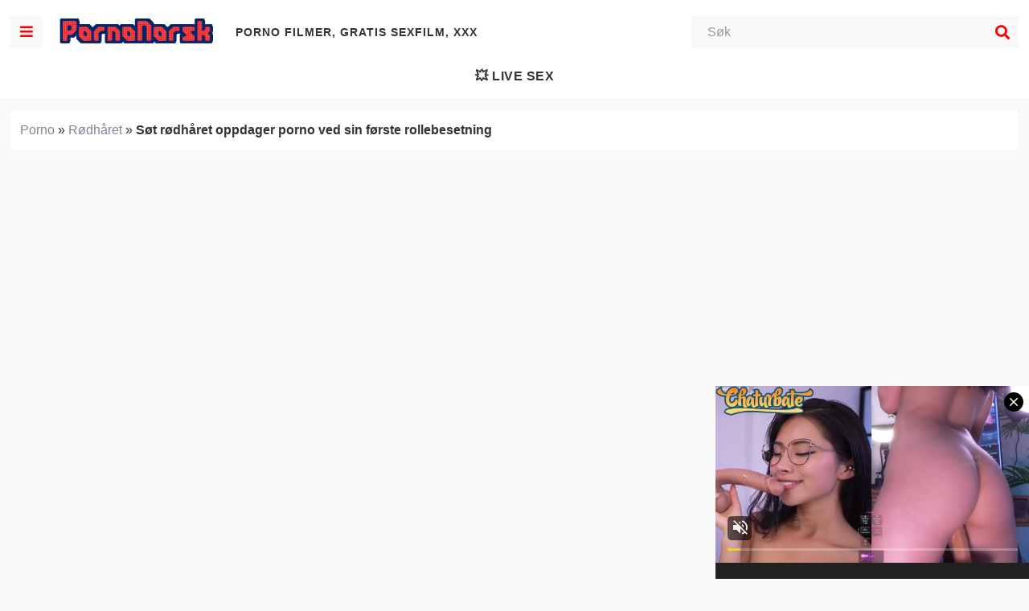

--- FILE ---
content_type: text/html; charset=UTF-8
request_url: https://pornonorsk.com/sot-rodharet-oppdager-porno-ved-sin-forste-rollebesetning/
body_size: 36209
content:
<!DOCTYPE html><html lang=nb-NO><head><meta charset="UTF-8"><meta name="viewport" content="width=device-width,initial-scale=1,maximum-scale=1,user-scalable=0"><meta name="google" content="notranslate"><link rel=profile href="https://gmpg.org/xfn/11"><link rel=pingback href=https://pornonorsk.com/xmlrpc.php><meta name='robots' content='index, follow, max-image-preview:large, max-snippet:-1, max-video-preview:-1'><title>Søt rødhåret oppdager porno ved sin første rollebesetning - Porno Norsk</title><meta name="description" content="Det eneste hun visste om porno var via Internett, men denne søte rødhårede som heter Celestia Vega har bestemt seg for å være en del av verden og ha sin"><link rel=canonical href=https://pornonorsk.com/sot-rodharet-oppdager-porno-ved-sin-forste-rollebesetning/ ><meta property="og:locale" content="nb_NO"><meta property="og:type" content="article"><meta property="og:title" content="Søt rødhåret oppdager porno ved sin første rollebesetning - Porno Norsk"><meta property="og:description" content="Det eneste hun visste om porno var via Internett, men denne søte rødhårede som heter Celestia Vega har bestemt seg for å være en del av verden og ha sin"><meta property="og:url" content="https://pornonorsk.com/sot-rodharet-oppdager-porno-ved-sin-forste-rollebesetning/"><meta property="og:site_name" content="Porno Norsk"><meta property="article:published_time" content="2021-01-27T18:34:32+00:00"><meta property="article:modified_time" content="2021-07-18T16:41:38+00:00"><meta property="og:image" content="https://pornonorsk.com/wp-content/uploads/2021/01/sot-rodharet-oppdager-porno-ved-sin-forste-rollebesetning.jpg"><meta property="og:image:width" content="250"><meta property="og:image:height" content="140"><meta property="og:image:type" content="image/jpeg"><meta name="author" content="fresita"><meta name="twitter:card" content="summary_large_image"><meta name="twitter:label1" content="Skrevet av"><meta name="twitter:data1" content="fresita"><meta name="twitter:label2" content="Ansl. lesetid"><meta name="twitter:data2" content="1 minutt"><style media=all>/*<![CDATA[*/.wp-block-archives{box-sizing:border-box}.wp-block-archives-dropdown
label{display:block}.wp-block-avatar{box-sizing:border-box}.wp-block-avatar.aligncenter{text-align:center}.wp-block-audio{box-sizing:border-box}.wp-block-audio
figcaption{margin-bottom:1em;margin-top:.5em}.wp-block-audio
audio{min-width:300px;width:100%}.wp-block-button__link{box-sizing:border-box;cursor:pointer;display:inline-block;text-align:center;word-break:break-word}.wp-block-button__link.aligncenter{text-align:center}.wp-block-button__link.alignright{text-align:right}:where(.wp-block-button__link){border-radius:9999px;box-shadow:none;padding:calc(.667em + 2px) calc(1.333em + 2px);text-decoration:none}.wp-block-button[style*=text-decoration] .wp-block-button__link{text-decoration:inherit}.wp-block-buttons>.wp-block-button.has-custom-width{max-width:none}.wp-block-buttons>.wp-block-button.has-custom-width .wp-block-button__link{width:100%}.wp-block-buttons>.wp-block-button.has-custom-font-size .wp-block-button__link{font-size:inherit}.wp-block-buttons>.wp-block-button.wp-block-button__width-25{width:calc(25% - var(--wp--style--block-gap, .5em)*.75)}.wp-block-buttons>.wp-block-button.wp-block-button__width-50{width:calc(50% - var(--wp--style--block-gap, .5em)*.5)}.wp-block-buttons>.wp-block-button.wp-block-button__width-75{width:calc(75% - var(--wp--style--block-gap, .5em)*.25)}.wp-block-buttons>.wp-block-button.wp-block-button__width-100{flex-basis:100%;width:100%}.wp-block-buttons.is-vertical>.wp-block-button.wp-block-button__width-25{width:25%}.wp-block-buttons.is-vertical>.wp-block-button.wp-block-button__width-50{width:50%}.wp-block-buttons.is-vertical>.wp-block-button.wp-block-button__width-75{width:75%}.wp-block-button.is-style-squared,.wp-block-button__link.wp-block-button.is-style-squared{border-radius:0}.wp-block-button.no-border-radius,.wp-block-button__link.no-border-radius{border-radius:0!important}.wp-block-button .wp-block-button__link.is-style-outline,.wp-block-button.is-style-outline>.wp-block-button__link{border:2px
solid;padding:.667em 1.333em}.wp-block-button .wp-block-button__link.is-style-outline:not(.has-text-color),.wp-block-button.is-style-outline>.wp-block-button__link:not(.has-text-color){color:currentColor}.wp-block-button .wp-block-button__link.is-style-outline:not(.has-background),.wp-block-button.is-style-outline>.wp-block-button__link:not(.has-background){background-color:transparent;background-image:none}.wp-block-buttons.is-vertical{flex-direction:column}.wp-block-buttons.is-vertical>.wp-block-button:last-child{margin-bottom:0}.wp-block-buttons>.wp-block-button{display:inline-block;margin:0}.wp-block-buttons.is-content-justification-left{justify-content:flex-start}.wp-block-buttons.is-content-justification-left.is-vertical{align-items:flex-start}.wp-block-buttons.is-content-justification-center{justify-content:center}.wp-block-buttons.is-content-justification-center.is-vertical{align-items:center}.wp-block-buttons.is-content-justification-right{justify-content:flex-end}.wp-block-buttons.is-content-justification-right.is-vertical{align-items:flex-end}.wp-block-buttons.is-content-justification-space-between{justify-content:space-between}.wp-block-buttons.aligncenter{text-align:center}.wp-block-buttons:not(.is-content-justification-space-between,.is-content-justification-right,.is-content-justification-left,.is-content-justification-center) .wp-block-button.aligncenter{margin-left:auto;margin-right:auto;width:100%}.wp-block-buttons[style*=text-decoration] .wp-block-button,.wp-block-buttons[style*=text-decoration] .wp-block-button__link{text-decoration:inherit}.wp-block-buttons.has-custom-font-size .wp-block-button__link{font-size:inherit}.wp-block-button.aligncenter,.wp-block-calendar{text-align:center}.wp-block-calendar td,.wp-block-calendar
th{border:1px
solid;padding:.25em}.wp-block-calendar
th{font-weight:400}.wp-block-calendar
caption{background-color:inherit}.wp-block-calendar
table{border-collapse:collapse;width:100%}.wp-block-calendar table:where(:not(.has-text-color)){color:#40464d}.wp-block-calendar table:where(:not(.has-text-color)) td,.wp-block-calendar table:where(:not(.has-text-color)) th{border-color:#ddd}.wp-block-calendar table.has-background
th{background-color:inherit}.wp-block-calendar table.has-text-color
th{color:inherit}:where(.wp-block-calendar table:not(.has-background) th){background:#ddd}.wp-block-categories{box-sizing:border-box}.wp-block-categories.alignleft{margin-right:2em}.wp-block-categories.alignright{margin-left:2em}.wp-block-code{box-sizing:border-box}.wp-block-code
code{display:block;font-family:inherit;overflow-wrap:break-word;white-space:pre-wrap}.wp-block-columns{align-items:normal!important;box-sizing:border-box;display:flex;flex-wrap:wrap!important;margin-bottom:1.75em}@media (min-width:782px){.wp-block-columns{flex-wrap:nowrap!important}}.wp-block-columns.are-vertically-aligned-top{align-items:flex-start}.wp-block-columns.are-vertically-aligned-center{align-items:center}.wp-block-columns.are-vertically-aligned-bottom{align-items:flex-end}@media (max-width:781px){.wp-block-columns:not(.is-not-stacked-on-mobile)>.wp-block-column{flex-basis:100%!important}}@media (min-width:782px){.wp-block-columns:not(.is-not-stacked-on-mobile)>.wp-block-column{flex-basis:0;flex-grow:1}.wp-block-columns:not(.is-not-stacked-on-mobile)>.wp-block-column[style*=flex-basis]{flex-grow:0}}.wp-block-columns.is-not-stacked-on-mobile{flex-wrap:nowrap!important}.wp-block-columns.is-not-stacked-on-mobile>.wp-block-column{flex-basis:0;flex-grow:1}.wp-block-columns.is-not-stacked-on-mobile>.wp-block-column[style*=flex-basis]{flex-grow:0}:where(.wp-block-columns.has-background){padding:1.25em 2.375em}.wp-block-column{flex-grow:1;min-width:0;overflow-wrap:break-word;word-break:break-word}.wp-block-column.is-vertically-aligned-top{align-self:flex-start}.wp-block-column.is-vertically-aligned-center{align-self:center}.wp-block-column.is-vertically-aligned-bottom{align-self:flex-end}.wp-block-column.is-vertically-aligned-bottom,.wp-block-column.is-vertically-aligned-center,.wp-block-column.is-vertically-aligned-top{width:100%}.wp-block-post-comments{box-sizing:border-box}.wp-block-post-comments
.alignleft{float:left}.wp-block-post-comments
.alignright{float:right}.wp-block-post-comments .navigation:after{clear:both;content:"";display:table}.wp-block-post-comments
.commentlist{clear:both;list-style:none;margin:0;padding:0}.wp-block-post-comments .commentlist
.comment{min-height:2.25em;padding-left:3.25em}.wp-block-post-comments .commentlist .comment
p{font-size:1em;line-height:1.8;margin:1em
0}.wp-block-post-comments .commentlist
.children{list-style:none;margin:0;padding:0}.wp-block-post-comments .comment-author{line-height:1.5}.wp-block-post-comments .comment-author
.avatar{border-radius:1.5em;display:block;float:left;height:2.5em;margin-right:.75em;margin-top:.5em;width:2.5em}.wp-block-post-comments .comment-author
cite{font-style:normal}.wp-block-post-comments .comment-meta{font-size:.875em;line-height:1.5}.wp-block-post-comments .comment-meta
b{font-weight:400}.wp-block-post-comments .comment-meta .comment-awaiting-moderation{display:block;margin-bottom:1em;margin-top:1em}.wp-block-post-comments .comment-body
.commentmetadata{font-size:.875em}.wp-block-post-comments .comment-form-author label,.wp-block-post-comments .comment-form-comment label,.wp-block-post-comments .comment-form-email label,.wp-block-post-comments .comment-form-url
label{display:block;margin-bottom:.25em}.wp-block-post-comments .comment-form input:not([type=submit]):not([type=checkbox]),.wp-block-post-comments .comment-form
textarea{box-sizing:border-box;display:block;width:100%}.wp-block-post-comments .comment-form-cookies-consent{display:flex;gap:.25em}.wp-block-post-comments .comment-form-cookies-consent #wp-comment-cookies-consent{margin-top:.35em}.wp-block-post-comments .comment-reply-title{margin-bottom:0}.wp-block-post-comments .comment-reply-title :where(small){font-size:var(--wp--preset--font-size--medium,smaller);margin-left:.5em}.wp-block-post-comments
.reply{font-size:.875em;margin-bottom:1.4em}.wp-block-post-comments input:not([type=submit]),.wp-block-post-comments
textarea{border:1px
solid #949494;font-family:inherit;font-size:1em}.wp-block-post-comments input:not([type=submit]):not([type=checkbox]),.wp-block-post-comments
textarea{padding:calc(.667em + 2px)}:where(.wp-block-post-comments input[type=submit]){border:none}.wp-block-comments-pagination>.wp-block-comments-pagination-next,.wp-block-comments-pagination>.wp-block-comments-pagination-numbers,.wp-block-comments-pagination>.wp-block-comments-pagination-previous{margin-bottom:.5em;margin-right:.5em}.wp-block-comments-pagination>.wp-block-comments-pagination-next:last-child,.wp-block-comments-pagination>.wp-block-comments-pagination-numbers:last-child,.wp-block-comments-pagination>.wp-block-comments-pagination-previous:last-child{margin-right:0}.wp-block-comments-pagination .wp-block-comments-pagination-previous-arrow{display:inline-block;margin-right:1ch}.wp-block-comments-pagination .wp-block-comments-pagination-previous-arrow:not(.is-arrow-chevron){transform:scaleX(1)}.wp-block-comments-pagination .wp-block-comments-pagination-next-arrow{display:inline-block;margin-left:1ch}.wp-block-comments-pagination .wp-block-comments-pagination-next-arrow:not(.is-arrow-chevron){transform:scaleX(1)}.wp-block-comments-pagination.aligncenter{justify-content:center}.wp-block-comment-template{box-sizing:border-box;list-style:none;margin-bottom:0;max-width:100%;padding:0}.wp-block-comment-template
li{clear:both}.wp-block-comment-template
ol{list-style:none;margin-bottom:0;max-width:100%;padding-left:2rem}.wp-block-comment-template.alignleft{float:left}.wp-block-comment-template.aligncenter{margin-left:auto;margin-right:auto;width:-moz-fit-content;width:fit-content}.wp-block-comment-template.alignright{float:right}.wp-block-cover,.wp-block-cover-image{align-items:center;background-position:50%;box-sizing:border-box;display:flex;justify-content:center;min-height:430px;padding:1em;position:relative}.wp-block-cover .has-background-dim:not([class*=-background-color]),.wp-block-cover-image .has-background-dim:not([class*=-background-color]),.wp-block-cover-image.has-background-dim:not([class*=-background-color]),.wp-block-cover.has-background-dim:not([class*=-background-color]){background-color:#000}.wp-block-cover .has-background-dim.has-background-gradient,.wp-block-cover-image .has-background-dim.has-background-gradient{background-color:transparent}.wp-block-cover-image.has-background-dim:before,.wp-block-cover.has-background-dim:before{background-color:inherit;content:""}.wp-block-cover .wp-block-cover__background,.wp-block-cover .wp-block-cover__gradient-background,.wp-block-cover-image .wp-block-cover__background,.wp-block-cover-image .wp-block-cover__gradient-background,.wp-block-cover-image.has-background-dim:not(.has-background-gradient):before,.wp-block-cover.has-background-dim:not(.has-background-gradient):before{bottom:0;left:0;opacity:.5;position:absolute;right:0;top:0;z-index:1}.wp-block-cover-image.has-background-dim.has-background-dim-10 .wp-block-cover__background,.wp-block-cover-image.has-background-dim.has-background-dim-10 .wp-block-cover__gradient-background,.wp-block-cover-image.has-background-dim.has-background-dim-10:not(.has-background-gradient):before,.wp-block-cover.has-background-dim.has-background-dim-10 .wp-block-cover__background,.wp-block-cover.has-background-dim.has-background-dim-10 .wp-block-cover__gradient-background,.wp-block-cover.has-background-dim.has-background-dim-10:not(.has-background-gradient):before{opacity:.1}.wp-block-cover-image.has-background-dim.has-background-dim-20 .wp-block-cover__background,.wp-block-cover-image.has-background-dim.has-background-dim-20 .wp-block-cover__gradient-background,.wp-block-cover-image.has-background-dim.has-background-dim-20:not(.has-background-gradient):before,.wp-block-cover.has-background-dim.has-background-dim-20 .wp-block-cover__background,.wp-block-cover.has-background-dim.has-background-dim-20 .wp-block-cover__gradient-background,.wp-block-cover.has-background-dim.has-background-dim-20:not(.has-background-gradient):before{opacity:.2}.wp-block-cover-image.has-background-dim.has-background-dim-30 .wp-block-cover__background,.wp-block-cover-image.has-background-dim.has-background-dim-30 .wp-block-cover__gradient-background,.wp-block-cover-image.has-background-dim.has-background-dim-30:not(.has-background-gradient):before,.wp-block-cover.has-background-dim.has-background-dim-30 .wp-block-cover__background,.wp-block-cover.has-background-dim.has-background-dim-30 .wp-block-cover__gradient-background,.wp-block-cover.has-background-dim.has-background-dim-30:not(.has-background-gradient):before{opacity:.3}.wp-block-cover-image.has-background-dim.has-background-dim-40 .wp-block-cover__background,.wp-block-cover-image.has-background-dim.has-background-dim-40 .wp-block-cover__gradient-background,.wp-block-cover-image.has-background-dim.has-background-dim-40:not(.has-background-gradient):before,.wp-block-cover.has-background-dim.has-background-dim-40 .wp-block-cover__background,.wp-block-cover.has-background-dim.has-background-dim-40 .wp-block-cover__gradient-background,.wp-block-cover.has-background-dim.has-background-dim-40:not(.has-background-gradient):before{opacity:.4}.wp-block-cover-image.has-background-dim.has-background-dim-50 .wp-block-cover__background,.wp-block-cover-image.has-background-dim.has-background-dim-50 .wp-block-cover__gradient-background,.wp-block-cover-image.has-background-dim.has-background-dim-50:not(.has-background-gradient):before,.wp-block-cover.has-background-dim.has-background-dim-50 .wp-block-cover__background,.wp-block-cover.has-background-dim.has-background-dim-50 .wp-block-cover__gradient-background,.wp-block-cover.has-background-dim.has-background-dim-50:not(.has-background-gradient):before{opacity:.5}.wp-block-cover-image.has-background-dim.has-background-dim-60 .wp-block-cover__background,.wp-block-cover-image.has-background-dim.has-background-dim-60 .wp-block-cover__gradient-background,.wp-block-cover-image.has-background-dim.has-background-dim-60:not(.has-background-gradient):before,.wp-block-cover.has-background-dim.has-background-dim-60 .wp-block-cover__background,.wp-block-cover.has-background-dim.has-background-dim-60 .wp-block-cover__gradient-background,.wp-block-cover.has-background-dim.has-background-dim-60:not(.has-background-gradient):before{opacity:.6}.wp-block-cover-image.has-background-dim.has-background-dim-70 .wp-block-cover__background,.wp-block-cover-image.has-background-dim.has-background-dim-70 .wp-block-cover__gradient-background,.wp-block-cover-image.has-background-dim.has-background-dim-70:not(.has-background-gradient):before,.wp-block-cover.has-background-dim.has-background-dim-70 .wp-block-cover__background,.wp-block-cover.has-background-dim.has-background-dim-70 .wp-block-cover__gradient-background,.wp-block-cover.has-background-dim.has-background-dim-70:not(.has-background-gradient):before{opacity:.7}.wp-block-cover-image.has-background-dim.has-background-dim-80 .wp-block-cover__background,.wp-block-cover-image.has-background-dim.has-background-dim-80 .wp-block-cover__gradient-background,.wp-block-cover-image.has-background-dim.has-background-dim-80:not(.has-background-gradient):before,.wp-block-cover.has-background-dim.has-background-dim-80 .wp-block-cover__background,.wp-block-cover.has-background-dim.has-background-dim-80 .wp-block-cover__gradient-background,.wp-block-cover.has-background-dim.has-background-dim-80:not(.has-background-gradient):before{opacity:.8}.wp-block-cover-image.has-background-dim.has-background-dim-90 .wp-block-cover__background,.wp-block-cover-image.has-background-dim.has-background-dim-90 .wp-block-cover__gradient-background,.wp-block-cover-image.has-background-dim.has-background-dim-90:not(.has-background-gradient):before,.wp-block-cover.has-background-dim.has-background-dim-90 .wp-block-cover__background,.wp-block-cover.has-background-dim.has-background-dim-90 .wp-block-cover__gradient-background,.wp-block-cover.has-background-dim.has-background-dim-90:not(.has-background-gradient):before{opacity:.9}.wp-block-cover-image.has-background-dim.has-background-dim-100 .wp-block-cover__background,.wp-block-cover-image.has-background-dim.has-background-dim-100 .wp-block-cover__gradient-background,.wp-block-cover-image.has-background-dim.has-background-dim-100:not(.has-background-gradient):before,.wp-block-cover.has-background-dim.has-background-dim-100 .wp-block-cover__background,.wp-block-cover.has-background-dim.has-background-dim-100 .wp-block-cover__gradient-background,.wp-block-cover.has-background-dim.has-background-dim-100:not(.has-background-gradient):before{opacity:1}.wp-block-cover .wp-block-cover__background.has-background-dim.has-background-dim-0,.wp-block-cover .wp-block-cover__gradient-background.has-background-dim.has-background-dim-0,.wp-block-cover-image .wp-block-cover__background.has-background-dim.has-background-dim-0,.wp-block-cover-image .wp-block-cover__gradient-background.has-background-dim.has-background-dim-0{opacity:0}.wp-block-cover .wp-block-cover__background.has-background-dim.has-background-dim-10,.wp-block-cover .wp-block-cover__gradient-background.has-background-dim.has-background-dim-10,.wp-block-cover-image .wp-block-cover__background.has-background-dim.has-background-dim-10,.wp-block-cover-image .wp-block-cover__gradient-background.has-background-dim.has-background-dim-10{opacity:.1}.wp-block-cover .wp-block-cover__background.has-background-dim.has-background-dim-20,.wp-block-cover .wp-block-cover__gradient-background.has-background-dim.has-background-dim-20,.wp-block-cover-image .wp-block-cover__background.has-background-dim.has-background-dim-20,.wp-block-cover-image .wp-block-cover__gradient-background.has-background-dim.has-background-dim-20{opacity:.2}.wp-block-cover .wp-block-cover__background.has-background-dim.has-background-dim-30,.wp-block-cover .wp-block-cover__gradient-background.has-background-dim.has-background-dim-30,.wp-block-cover-image .wp-block-cover__background.has-background-dim.has-background-dim-30,.wp-block-cover-image .wp-block-cover__gradient-background.has-background-dim.has-background-dim-30{opacity:.3}.wp-block-cover .wp-block-cover__background.has-background-dim.has-background-dim-40,.wp-block-cover .wp-block-cover__gradient-background.has-background-dim.has-background-dim-40,.wp-block-cover-image .wp-block-cover__background.has-background-dim.has-background-dim-40,.wp-block-cover-image .wp-block-cover__gradient-background.has-background-dim.has-background-dim-40{opacity:.4}.wp-block-cover .wp-block-cover__background.has-background-dim.has-background-dim-50,.wp-block-cover .wp-block-cover__gradient-background.has-background-dim.has-background-dim-50,.wp-block-cover-image .wp-block-cover__background.has-background-dim.has-background-dim-50,.wp-block-cover-image .wp-block-cover__gradient-background.has-background-dim.has-background-dim-50{opacity:.5}.wp-block-cover .wp-block-cover__background.has-background-dim.has-background-dim-60,.wp-block-cover .wp-block-cover__gradient-background.has-background-dim.has-background-dim-60,.wp-block-cover-image .wp-block-cover__background.has-background-dim.has-background-dim-60,.wp-block-cover-image .wp-block-cover__gradient-background.has-background-dim.has-background-dim-60{opacity:.6}.wp-block-cover .wp-block-cover__background.has-background-dim.has-background-dim-70,.wp-block-cover .wp-block-cover__gradient-background.has-background-dim.has-background-dim-70,.wp-block-cover-image .wp-block-cover__background.has-background-dim.has-background-dim-70,.wp-block-cover-image .wp-block-cover__gradient-background.has-background-dim.has-background-dim-70{opacity:.7}.wp-block-cover .wp-block-cover__background.has-background-dim.has-background-dim-80,.wp-block-cover .wp-block-cover__gradient-background.has-background-dim.has-background-dim-80,.wp-block-cover-image .wp-block-cover__background.has-background-dim.has-background-dim-80,.wp-block-cover-image .wp-block-cover__gradient-background.has-background-dim.has-background-dim-80{opacity:.8}.wp-block-cover .wp-block-cover__background.has-background-dim.has-background-dim-90,.wp-block-cover .wp-block-cover__gradient-background.has-background-dim.has-background-dim-90,.wp-block-cover-image .wp-block-cover__background.has-background-dim.has-background-dim-90,.wp-block-cover-image .wp-block-cover__gradient-background.has-background-dim.has-background-dim-90{opacity:.9}.wp-block-cover .wp-block-cover__background.has-background-dim.has-background-dim-100,.wp-block-cover .wp-block-cover__gradient-background.has-background-dim.has-background-dim-100,.wp-block-cover-image .wp-block-cover__background.has-background-dim.has-background-dim-100,.wp-block-cover-image .wp-block-cover__gradient-background.has-background-dim.has-background-dim-100{opacity:1}.wp-block-cover-image.alignleft,.wp-block-cover-image.alignright,.wp-block-cover.alignleft,.wp-block-cover.alignright{max-width:420px;width:100%}.wp-block-cover-image:after,.wp-block-cover:after{content:"";display:block;font-size:0;min-height:inherit}@supports (position:sticky){.wp-block-cover-image:after,.wp-block-cover:after{content:none}}.wp-block-cover-image.aligncenter,.wp-block-cover-image.alignleft,.wp-block-cover-image.alignright,.wp-block-cover.aligncenter,.wp-block-cover.alignleft,.wp-block-cover.alignright{display:flex}.wp-block-cover .wp-block-cover__inner-container,.wp-block-cover-image .wp-block-cover__inner-container{color:#fff;width:100%;z-index:1}.wp-block-cover-image.is-light .wp-block-cover__inner-container,.wp-block-cover.is-light .wp-block-cover__inner-container{color:#000}.wp-block-cover h1:not(.has-text-color),.wp-block-cover h2:not(.has-text-color),.wp-block-cover h3:not(.has-text-color),.wp-block-cover h4:not(.has-text-color),.wp-block-cover h5:not(.has-text-color),.wp-block-cover h6:not(.has-text-color),.wp-block-cover p:not(.has-text-color),.wp-block-cover-image h1:not(.has-text-color),.wp-block-cover-image h2:not(.has-text-color),.wp-block-cover-image h3:not(.has-text-color),.wp-block-cover-image h4:not(.has-text-color),.wp-block-cover-image h5:not(.has-text-color),.wp-block-cover-image h6:not(.has-text-color),.wp-block-cover-image p:not(.has-text-color){color:inherit}.wp-block-cover-image.is-position-top-left,.wp-block-cover.is-position-top-left{align-items:flex-start;justify-content:flex-start}.wp-block-cover-image.is-position-top-center,.wp-block-cover.is-position-top-center{align-items:flex-start;justify-content:center}.wp-block-cover-image.is-position-top-right,.wp-block-cover.is-position-top-right{align-items:flex-start;justify-content:flex-end}.wp-block-cover-image.is-position-center-left,.wp-block-cover.is-position-center-left{align-items:center;justify-content:flex-start}.wp-block-cover-image.is-position-center-center,.wp-block-cover.is-position-center-center{align-items:center;justify-content:center}.wp-block-cover-image.is-position-center-right,.wp-block-cover.is-position-center-right{align-items:center;justify-content:flex-end}.wp-block-cover-image.is-position-bottom-left,.wp-block-cover.is-position-bottom-left{align-items:flex-end;justify-content:flex-start}.wp-block-cover-image.is-position-bottom-center,.wp-block-cover.is-position-bottom-center{align-items:flex-end;justify-content:center}.wp-block-cover-image.is-position-bottom-right,.wp-block-cover.is-position-bottom-right{align-items:flex-end;justify-content:flex-end}.wp-block-cover-image.has-custom-content-position.has-custom-content-position .wp-block-cover__inner-container,.wp-block-cover.has-custom-content-position.has-custom-content-position .wp-block-cover__inner-container{margin:0;width:auto}.wp-block-cover .wp-block-cover__image-background,.wp-block-cover video.wp-block-cover__video-background,.wp-block-cover-image .wp-block-cover__image-background,.wp-block-cover-image video.wp-block-cover__video-background{border:none;bottom:0;box-shadow:none;height:100%;left:0;margin:0;max-height:none;max-width:none;-o-object-fit:cover;object-fit:cover;outline:none;padding:0;position:absolute;right:0;top:0;width:100%}.wp-block-cover-image.has-parallax,.wp-block-cover.has-parallax,.wp-block-cover__image-background.has-parallax,video.wp-block-cover__video-background.has-parallax{background-attachment:fixed;background-repeat:no-repeat;background-size:cover}@supports (-webkit-overflow-scrolling:touch){.wp-block-cover-image.has-parallax,.wp-block-cover.has-parallax,.wp-block-cover__image-background.has-parallax,video.wp-block-cover__video-background.has-parallax{background-attachment:scroll}}@media (prefers-reduced-motion:reduce){.wp-block-cover-image.has-parallax,.wp-block-cover.has-parallax,.wp-block-cover__image-background.has-parallax,video.wp-block-cover__video-background.has-parallax{background-attachment:scroll}}.wp-block-cover-image.is-repeated,.wp-block-cover.is-repeated,.wp-block-cover__image-background.is-repeated,video.wp-block-cover__video-background.is-repeated{background-repeat:repeat;background-size:auto}.wp-block-cover__image-background,.wp-block-cover__video-background{z-index:0}.wp-block-cover-image-text,.wp-block-cover-image-text a,.wp-block-cover-image-text a:active,.wp-block-cover-image-text a:focus,.wp-block-cover-image-text a:hover,.wp-block-cover-text,.wp-block-cover-text a,.wp-block-cover-text a:active,.wp-block-cover-text a:focus,.wp-block-cover-text a:hover,section.wp-block-cover-image h2,section.wp-block-cover-image h2 a,section.wp-block-cover-image h2 a:active,section.wp-block-cover-image h2 a:focus,section.wp-block-cover-image h2 a:hover{color:#fff}.wp-block-cover-image .wp-block-cover.has-left-content{justify-content:flex-start}.wp-block-cover-image .wp-block-cover.has-right-content{justify-content:flex-end}.wp-block-cover-image.has-left-content .wp-block-cover-image-text,.wp-block-cover.has-left-content .wp-block-cover-text,section.wp-block-cover-image.has-left-content>h2{margin-left:0;text-align:left}.wp-block-cover-image.has-right-content .wp-block-cover-image-text,.wp-block-cover.has-right-content .wp-block-cover-text,section.wp-block-cover-image.has-right-content>h2{margin-right:0;text-align:right}.wp-block-cover .wp-block-cover-text,.wp-block-cover-image .wp-block-cover-image-text,section.wp-block-cover-image>h2{font-size:2em;line-height:1.25;margin-bottom:0;max-width:840px;padding:.44em;text-align:center;z-index:1}.wp-block-embed.alignleft,.wp-block-embed.alignright,.wp-block[data-align=left]>[data-type="core/embed"],.wp-block[data-align=right]>[data-type="core/embed"]{max-width:360px;width:100%}.wp-block-embed.alignleft .wp-block-embed__wrapper,.wp-block-embed.alignright .wp-block-embed__wrapper,.wp-block[data-align=left]>[data-type="core/embed"] .wp-block-embed__wrapper,.wp-block[data-align=right]>[data-type="core/embed"] .wp-block-embed__wrapper{min-width:280px}.wp-block-cover .wp-block-embed{min-height:240px;min-width:320px}.wp-block-embed{overflow-wrap:break-word}.wp-block-embed
figcaption{margin-bottom:1em;margin-top:.5em}.wp-block-embed
iframe{max-width:100%}.wp-block-embed__wrapper{position:relative}.wp-embed-responsive .wp-has-aspect-ratio .wp-block-embed__wrapper:before{content:"";display:block;padding-top:50%}.wp-embed-responsive .wp-has-aspect-ratio
iframe{bottom:0;height:100%;left:0;position:absolute;right:0;top:0;width:100%}.wp-embed-responsive .wp-embed-aspect-21-9 .wp-block-embed__wrapper:before{padding-top:42.85%}.wp-embed-responsive .wp-embed-aspect-18-9 .wp-block-embed__wrapper:before{padding-top:50%}.wp-embed-responsive .wp-embed-aspect-16-9 .wp-block-embed__wrapper:before{padding-top:56.25%}.wp-embed-responsive .wp-embed-aspect-4-3 .wp-block-embed__wrapper:before{padding-top:75%}.wp-embed-responsive .wp-embed-aspect-1-1 .wp-block-embed__wrapper:before{padding-top:100%}.wp-embed-responsive .wp-embed-aspect-9-16 .wp-block-embed__wrapper:before{padding-top:177.77%}.wp-embed-responsive .wp-embed-aspect-1-2 .wp-block-embed__wrapper:before{padding-top:200%}.wp-block-file{margin-bottom:1.5em}.wp-block-file:not(.wp-element-button){font-size:.8em}.wp-block-file.aligncenter{text-align:center}.wp-block-file.alignright{text-align:right}.wp-block-file *+.wp-block-file__button{margin-left:.75em}.wp-block-file__embed{margin-bottom:1em}:where(.wp-block-file__button){border-radius:2em;padding:.5em 1em}:where(.wp-block-file__button):is(a):active,:where(.wp-block-file__button):is(a):focus,:where(.wp-block-file__button):is(a):hover,:where(.wp-block-file__button):is(a):visited{box-shadow:none;color:#fff;opacity:.85;text-decoration:none}.blocks-gallery-grid:not(.has-nested-images),.wp-block-gallery:not(.has-nested-images){display:flex;flex-wrap:wrap;list-style-type:none;margin:0;padding:0}.blocks-gallery-grid:not(.has-nested-images) .blocks-gallery-image,.blocks-gallery-grid:not(.has-nested-images) .blocks-gallery-item,.wp-block-gallery:not(.has-nested-images) .blocks-gallery-image,.wp-block-gallery:not(.has-nested-images) .blocks-gallery-item{display:flex;flex-direction:column;flex-grow:1;justify-content:center;margin:0
1em 1em 0;position:relative;width:calc(50% - 1em)}.blocks-gallery-grid:not(.has-nested-images) .blocks-gallery-image:nth-of-type(2n),.blocks-gallery-grid:not(.has-nested-images) .blocks-gallery-item:nth-of-type(2n),.wp-block-gallery:not(.has-nested-images) .blocks-gallery-image:nth-of-type(2n),.wp-block-gallery:not(.has-nested-images) .blocks-gallery-item:nth-of-type(2n){margin-right:0}.blocks-gallery-grid:not(.has-nested-images) .blocks-gallery-image figure,.blocks-gallery-grid:not(.has-nested-images) .blocks-gallery-item figure,.wp-block-gallery:not(.has-nested-images) .blocks-gallery-image figure,.wp-block-gallery:not(.has-nested-images) .blocks-gallery-item
figure{align-items:flex-end;display:flex;height:100%;justify-content:flex-start;margin:0}.blocks-gallery-grid:not(.has-nested-images) .blocks-gallery-image img,.blocks-gallery-grid:not(.has-nested-images) .blocks-gallery-item img,.wp-block-gallery:not(.has-nested-images) .blocks-gallery-image img,.wp-block-gallery:not(.has-nested-images) .blocks-gallery-item
img{display:block;height:auto;max-width:100%;width:auto}.blocks-gallery-grid:not(.has-nested-images) .blocks-gallery-image figcaption,.blocks-gallery-grid:not(.has-nested-images) .blocks-gallery-item figcaption,.wp-block-gallery:not(.has-nested-images) .blocks-gallery-image figcaption,.wp-block-gallery:not(.has-nested-images) .blocks-gallery-item
figcaption{background:linear-gradient(0deg,rgba(0,0,0,.7),rgba(0,0,0,.3) 70%,transparent);bottom:0;box-sizing:border-box;color:#fff;font-size:.8em;margin:0;max-height:100%;overflow:auto;padding:3em
.77em .7em;position:absolute;text-align:center;width:100%;z-index:2}.blocks-gallery-grid:not(.has-nested-images) .blocks-gallery-image figcaption img,.blocks-gallery-grid:not(.has-nested-images) .blocks-gallery-item figcaption img,.wp-block-gallery:not(.has-nested-images) .blocks-gallery-image figcaption img,.wp-block-gallery:not(.has-nested-images) .blocks-gallery-item figcaption
img{display:inline}.blocks-gallery-grid:not(.has-nested-images) figcaption,.wp-block-gallery:not(.has-nested-images) figcaption{flex-grow:1}.blocks-gallery-grid:not(.has-nested-images).is-cropped .blocks-gallery-image a,.blocks-gallery-grid:not(.has-nested-images).is-cropped .blocks-gallery-image img,.blocks-gallery-grid:not(.has-nested-images).is-cropped .blocks-gallery-item a,.blocks-gallery-grid:not(.has-nested-images).is-cropped .blocks-gallery-item img,.wp-block-gallery:not(.has-nested-images).is-cropped .blocks-gallery-image a,.wp-block-gallery:not(.has-nested-images).is-cropped .blocks-gallery-image img,.wp-block-gallery:not(.has-nested-images).is-cropped .blocks-gallery-item a,.wp-block-gallery:not(.has-nested-images).is-cropped .blocks-gallery-item
img{flex:1;height:100%;-o-object-fit:cover;object-fit:cover;width:100%}.blocks-gallery-grid:not(.has-nested-images).columns-1 .blocks-gallery-image,.blocks-gallery-grid:not(.has-nested-images).columns-1 .blocks-gallery-item,.wp-block-gallery:not(.has-nested-images).columns-1 .blocks-gallery-image,.wp-block-gallery:not(.has-nested-images).columns-1 .blocks-gallery-item{margin-right:0;width:100%}@media (min-width:600px){.blocks-gallery-grid:not(.has-nested-images).columns-3 .blocks-gallery-image,.blocks-gallery-grid:not(.has-nested-images).columns-3 .blocks-gallery-item,.wp-block-gallery:not(.has-nested-images).columns-3 .blocks-gallery-image,.wp-block-gallery:not(.has-nested-images).columns-3 .blocks-gallery-item{margin-right:1em;width:calc(33.33333% - .66667em)}.blocks-gallery-grid:not(.has-nested-images).columns-4 .blocks-gallery-image,.blocks-gallery-grid:not(.has-nested-images).columns-4 .blocks-gallery-item,.wp-block-gallery:not(.has-nested-images).columns-4 .blocks-gallery-image,.wp-block-gallery:not(.has-nested-images).columns-4 .blocks-gallery-item{margin-right:1em;width:calc(25% - .75em)}.blocks-gallery-grid:not(.has-nested-images).columns-5 .blocks-gallery-image,.blocks-gallery-grid:not(.has-nested-images).columns-5 .blocks-gallery-item,.wp-block-gallery:not(.has-nested-images).columns-5 .blocks-gallery-image,.wp-block-gallery:not(.has-nested-images).columns-5 .blocks-gallery-item{margin-right:1em;width:calc(20% - .8em)}.blocks-gallery-grid:not(.has-nested-images).columns-6 .blocks-gallery-image,.blocks-gallery-grid:not(.has-nested-images).columns-6 .blocks-gallery-item,.wp-block-gallery:not(.has-nested-images).columns-6 .blocks-gallery-image,.wp-block-gallery:not(.has-nested-images).columns-6 .blocks-gallery-item{margin-right:1em;width:calc(16.66667% - .83333em)}.blocks-gallery-grid:not(.has-nested-images).columns-7 .blocks-gallery-image,.blocks-gallery-grid:not(.has-nested-images).columns-7 .blocks-gallery-item,.wp-block-gallery:not(.has-nested-images).columns-7 .blocks-gallery-image,.wp-block-gallery:not(.has-nested-images).columns-7 .blocks-gallery-item{margin-right:1em;width:calc(14.28571% - .85714em)}.blocks-gallery-grid:not(.has-nested-images).columns-8 .blocks-gallery-image,.blocks-gallery-grid:not(.has-nested-images).columns-8 .blocks-gallery-item,.wp-block-gallery:not(.has-nested-images).columns-8 .blocks-gallery-image,.wp-block-gallery:not(.has-nested-images).columns-8 .blocks-gallery-item{margin-right:1em;width:calc(12.5% - .875em)}.blocks-gallery-grid:not(.has-nested-images).columns-1 .blocks-gallery-image:nth-of-type(1n),.blocks-gallery-grid:not(.has-nested-images).columns-1 .blocks-gallery-item:nth-of-type(1n),.blocks-gallery-grid:not(.has-nested-images).columns-2 .blocks-gallery-image:nth-of-type(2n),.blocks-gallery-grid:not(.has-nested-images).columns-2 .blocks-gallery-item:nth-of-type(2n),.blocks-gallery-grid:not(.has-nested-images).columns-3 .blocks-gallery-image:nth-of-type(3n),.blocks-gallery-grid:not(.has-nested-images).columns-3 .blocks-gallery-item:nth-of-type(3n),.blocks-gallery-grid:not(.has-nested-images).columns-4 .blocks-gallery-image:nth-of-type(4n),.blocks-gallery-grid:not(.has-nested-images).columns-4 .blocks-gallery-item:nth-of-type(4n),.blocks-gallery-grid:not(.has-nested-images).columns-5 .blocks-gallery-image:nth-of-type(5n),.blocks-gallery-grid:not(.has-nested-images).columns-5 .blocks-gallery-item:nth-of-type(5n),.blocks-gallery-grid:not(.has-nested-images).columns-6 .blocks-gallery-image:nth-of-type(6n),.blocks-gallery-grid:not(.has-nested-images).columns-6 .blocks-gallery-item:nth-of-type(6n),.blocks-gallery-grid:not(.has-nested-images).columns-7 .blocks-gallery-image:nth-of-type(7n),.blocks-gallery-grid:not(.has-nested-images).columns-7 .blocks-gallery-item:nth-of-type(7n),.blocks-gallery-grid:not(.has-nested-images).columns-8 .blocks-gallery-image:nth-of-type(8n),.blocks-gallery-grid:not(.has-nested-images).columns-8 .blocks-gallery-item:nth-of-type(8n),.wp-block-gallery:not(.has-nested-images).columns-1 .blocks-gallery-image:nth-of-type(1n),.wp-block-gallery:not(.has-nested-images).columns-1 .blocks-gallery-item:nth-of-type(1n),.wp-block-gallery:not(.has-nested-images).columns-2 .blocks-gallery-image:nth-of-type(2n),.wp-block-gallery:not(.has-nested-images).columns-2 .blocks-gallery-item:nth-of-type(2n),.wp-block-gallery:not(.has-nested-images).columns-3 .blocks-gallery-image:nth-of-type(3n),.wp-block-gallery:not(.has-nested-images).columns-3 .blocks-gallery-item:nth-of-type(3n),.wp-block-gallery:not(.has-nested-images).columns-4 .blocks-gallery-image:nth-of-type(4n),.wp-block-gallery:not(.has-nested-images).columns-4 .blocks-gallery-item:nth-of-type(4n),.wp-block-gallery:not(.has-nested-images).columns-5 .blocks-gallery-image:nth-of-type(5n),.wp-block-gallery:not(.has-nested-images).columns-5 .blocks-gallery-item:nth-of-type(5n),.wp-block-gallery:not(.has-nested-images).columns-6 .blocks-gallery-image:nth-of-type(6n),.wp-block-gallery:not(.has-nested-images).columns-6 .blocks-gallery-item:nth-of-type(6n),.wp-block-gallery:not(.has-nested-images).columns-7 .blocks-gallery-image:nth-of-type(7n),.wp-block-gallery:not(.has-nested-images).columns-7 .blocks-gallery-item:nth-of-type(7n),.wp-block-gallery:not(.has-nested-images).columns-8 .blocks-gallery-image:nth-of-type(8n),.wp-block-gallery:not(.has-nested-images).columns-8 .blocks-gallery-item:nth-of-type(8n){margin-right:0}}.blocks-gallery-grid:not(.has-nested-images) .blocks-gallery-image:last-child,.blocks-gallery-grid:not(.has-nested-images) .blocks-gallery-item:last-child,.wp-block-gallery:not(.has-nested-images) .blocks-gallery-image:last-child,.wp-block-gallery:not(.has-nested-images) .blocks-gallery-item:last-child{margin-right:0}.blocks-gallery-grid:not(.has-nested-images).alignleft,.blocks-gallery-grid:not(.has-nested-images).alignright,.wp-block-gallery:not(.has-nested-images).alignleft,.wp-block-gallery:not(.has-nested-images).alignright{max-width:420px;width:100%}.blocks-gallery-grid:not(.has-nested-images).aligncenter .blocks-gallery-item figure,.wp-block-gallery:not(.has-nested-images).aligncenter .blocks-gallery-item
figure{justify-content:center}.wp-block-gallery:not(.is-cropped) .blocks-gallery-item{align-self:flex-start}figure.wp-block-gallery.has-nested-images{align-items:normal}.wp-block-gallery.has-nested-images figure.wp-block-image:not(#individual-image){margin:0;width:calc(50% - var(--wp--style--unstable-gallery-gap, 16px)/2)}.wp-block-gallery.has-nested-images figure.wp-block-image{box-sizing:border-box;display:flex;flex-direction:column;flex-grow:1;justify-content:center;max-width:100%;position:relative}.wp-block-gallery.has-nested-images figure.wp-block-image>a,.wp-block-gallery.has-nested-images figure.wp-block-image>div{flex-direction:column;flex-grow:1;margin:0}.wp-block-gallery.has-nested-images figure.wp-block-image
img{display:block;height:auto;max-width:100%!important;width:auto}.wp-block-gallery.has-nested-images figure.wp-block-image
figcaption{background:linear-gradient(0deg,rgba(0,0,0,.7),rgba(0,0,0,.3) 70%,transparent);bottom:0;box-sizing:border-box;color:#fff;font-size:13px;left:0;margin-bottom:0;max-height:60%;overflow:auto;padding:0
8px 8px;position:absolute;text-align:center;width:100%}.wp-block-gallery.has-nested-images figure.wp-block-image figcaption
img{display:inline}.wp-block-gallery.has-nested-images figure.wp-block-image figcaption
a{color:inherit}.wp-block-gallery.has-nested-images figure.wp-block-image.has-custom-border
img{box-sizing:border-box}.wp-block-gallery.has-nested-images figure.wp-block-image.has-custom-border>a,.wp-block-gallery.has-nested-images figure.wp-block-image.has-custom-border>div,.wp-block-gallery.has-nested-images figure.wp-block-image.is-style-rounded>a,.wp-block-gallery.has-nested-images figure.wp-block-image.is-style-rounded>div{flex:1 1 auto}.wp-block-gallery.has-nested-images figure.wp-block-image.has-custom-border figcaption,.wp-block-gallery.has-nested-images figure.wp-block-image.is-style-rounded
figcaption{background:none;color:inherit;flex:initial;margin:0;padding:10px
10px 9px;position:relative}.wp-block-gallery.has-nested-images
figcaption{flex-basis:100%;flex-grow:1;text-align:center}.wp-block-gallery.has-nested-images:not(.is-cropped) figure.wp-block-image:not(#individual-image){margin-bottom:auto;margin-top:0}.wp-block-gallery.has-nested-images.is-cropped figure.wp-block-image:not(#individual-image){align-self:inherit}.wp-block-gallery.has-nested-images.is-cropped figure.wp-block-image:not(#individual-image)>a,.wp-block-gallery.has-nested-images.is-cropped figure.wp-block-image:not(#individual-image)>div:not(.components-drop-zone){display:flex}.wp-block-gallery.has-nested-images.is-cropped figure.wp-block-image:not(#individual-image) a,.wp-block-gallery.has-nested-images.is-cropped figure.wp-block-image:not(#individual-image) img{flex:1 0 0%;height:100%;-o-object-fit:cover;object-fit:cover;width:100%}.wp-block-gallery.has-nested-images.columns-1 figure.wp-block-image:not(#individual-image){width:100%}@media (min-width:600px){.wp-block-gallery.has-nested-images.columns-3 figure.wp-block-image:not(#individual-image){width:calc(33.33333% - var(--wp--style--unstable-gallery-gap, 16px)*.66667)}.wp-block-gallery.has-nested-images.columns-4 figure.wp-block-image:not(#individual-image){width:calc(25% - var(--wp--style--unstable-gallery-gap, 16px)*.75)}.wp-block-gallery.has-nested-images.columns-5 figure.wp-block-image:not(#individual-image){width:calc(20% - var(--wp--style--unstable-gallery-gap, 16px)*.8)}.wp-block-gallery.has-nested-images.columns-6 figure.wp-block-image:not(#individual-image){width:calc(16.66667% - var(--wp--style--unstable-gallery-gap, 16px)*.83333)}.wp-block-gallery.has-nested-images.columns-7 figure.wp-block-image:not(#individual-image){width:calc(14.28571% - var(--wp--style--unstable-gallery-gap, 16px)*.85714)}.wp-block-gallery.has-nested-images.columns-8 figure.wp-block-image:not(#individual-image){width:calc(12.5% - var(--wp--style--unstable-gallery-gap, 16px)*.875)}.wp-block-gallery.has-nested-images.columns-default figure.wp-block-image:not(#individual-image){width:calc(33.33% - var(--wp--style--unstable-gallery-gap, 16px)*.66667)}.wp-block-gallery.has-nested-images.columns-default figure.wp-block-image:not(#individual-image):first-child:nth-last-child(2),.wp-block-gallery.has-nested-images.columns-default figure.wp-block-image:not(#individual-image):first-child:nth-last-child(2)~figure.wp-block-image:not(#individual-image){width:calc(50% - var(--wp--style--unstable-gallery-gap, 16px)*.5)}.wp-block-gallery.has-nested-images.columns-default figure.wp-block-image:not(#individual-image):first-child:last-child{width:100%}}.wp-block-gallery.has-nested-images.alignleft,.wp-block-gallery.has-nested-images.alignright{max-width:420px;width:100%}.wp-block-gallery.has-nested-images.aligncenter{justify-content:center}.wp-block-group{box-sizing:border-box}h1.has-background,h2.has-background,h3.has-background,h4.has-background,h5.has-background,h6.has-background{padding:1.25em 2.375em}.wp-block-image
img{height:auto;max-width:100%;vertical-align:bottom}.wp-block-image img,.wp-block-image.has-custom-border
img{box-sizing:border-box}.wp-block-image.aligncenter{text-align:center}.wp-block-image.alignfull img,.wp-block-image.alignwide
img{height:auto;width:100%}.wp-block-image .aligncenter,.wp-block-image .alignleft,.wp-block-image .alignright,.wp-block-image.aligncenter,.wp-block-image.alignleft,.wp-block-image.alignright{display:table}.wp-block-image .aligncenter>figcaption,.wp-block-image .alignleft>figcaption,.wp-block-image .alignright>figcaption,.wp-block-image.aligncenter>figcaption,.wp-block-image.alignleft>figcaption,.wp-block-image.alignright>figcaption{caption-side:bottom;display:table-caption}.wp-block-image
.alignleft{float:left;margin:.5em 1em .5em 0}.wp-block-image
.alignright{float:right;margin:.5em 0 .5em 1em}.wp-block-image
.aligncenter{margin-left:auto;margin-right:auto}.wp-block-image
figcaption{margin-bottom:1em;margin-top:.5em}.wp-block-image .is-style-rounded img,.wp-block-image.is-style-circle-mask img,.wp-block-image.is-style-rounded
img{border-radius:9999px}@supports ((-webkit-mask-image:none) or (mask-image:none)) or (-webkit-mask-image:none){.wp-block-image.is-style-circle-mask
img{border-radius:0;-webkit-mask-image:url('data:image/svg+xml;utf8,<svg viewBox="0 0 100 100" xmlns=http://www.w3.org/2000/svg><circle cx=50 cy=50 r=50 /></svg>');mask-image:url('data:image/svg+xml;utf8,<svg viewBox="0 0 100 100" xmlns=http://www.w3.org/2000/svg><circle cx=50 cy=50 r=50 /></svg>');mask-mode:alpha;-webkit-mask-position:center;mask-position:center;-webkit-mask-repeat:no-repeat;mask-repeat:no-repeat;-webkit-mask-size:contain;mask-size:contain}}.wp-block-image :where(.has-border-color){border-style:solid}.wp-block-image :where([style*=border-top-color]){border-top-style:solid}.wp-block-image :where([style*=border-right-color]){border-right-style:solid}.wp-block-image :where([style*=border-bottom-color]){border-bottom-style:solid}.wp-block-image :where([style*=border-left-color]){border-left-style:solid}.wp-block-image :where([style*=border-width]){border-style:solid}.wp-block-image :where([style*=border-top-width]){border-top-style:solid}.wp-block-image :where([style*=border-right-width]){border-right-style:solid}.wp-block-image :where([style*=border-bottom-width]){border-bottom-style:solid}.wp-block-image :where([style*=border-left-width]){border-left-style:solid}.wp-block-image
figure{margin:0}ol.wp-block-latest-comments{box-sizing:border-box;margin-left:0}.wp-block-latest-comments .wp-block-latest-comments{padding-left:0}.wp-block-latest-comments__comment{line-height:1.1;list-style:none;margin-bottom:1em}.has-avatars .wp-block-latest-comments__comment{list-style:none;min-height:2.25em}.has-avatars .wp-block-latest-comments__comment .wp-block-latest-comments__comment-excerpt,.has-avatars .wp-block-latest-comments__comment .wp-block-latest-comments__comment-meta{margin-left:3.25em}.has-dates .wp-block-latest-comments__comment,.has-excerpts .wp-block-latest-comments__comment{line-height:1.5}.wp-block-latest-comments__comment-excerpt
p{font-size:.875em;line-height:1.8;margin:.36em 0 1.4em}.wp-block-latest-comments__comment-date{display:block;font-size:.75em}.wp-block-latest-comments .avatar,.wp-block-latest-comments__comment-avatar{border-radius:1.5em;display:block;float:left;height:2.5em;margin-right:.75em;width:2.5em}.wp-block-latest-posts{box-sizing:border-box}.wp-block-latest-posts.alignleft{margin-right:2em}.wp-block-latest-posts.alignright{margin-left:2em}.wp-block-latest-posts.wp-block-latest-posts__list{list-style:none;padding-left:0}.wp-block-latest-posts.wp-block-latest-posts__list
li{clear:both}.wp-block-latest-posts.is-grid{display:flex;flex-wrap:wrap;padding:0}.wp-block-latest-posts.is-grid
li{margin:0
1.25em 1.25em 0;width:100%}@media (min-width:600px){.wp-block-latest-posts.columns-2
li{width:calc(50% - .625em)}.wp-block-latest-posts.columns-2 li:nth-child(2n){margin-right:0}.wp-block-latest-posts.columns-3
li{width:calc(33.33333% - .83333em)}.wp-block-latest-posts.columns-3 li:nth-child(3n){margin-right:0}.wp-block-latest-posts.columns-4
li{width:calc(25% - .9375em)}.wp-block-latest-posts.columns-4 li:nth-child(4n){margin-right:0}.wp-block-latest-posts.columns-5
li{width:calc(20% - 1em)}.wp-block-latest-posts.columns-5 li:nth-child(5n){margin-right:0}.wp-block-latest-posts.columns-6
li{width:calc(16.66667% - 1.04167em)}.wp-block-latest-posts.columns-6 li:nth-child(6n){margin-right:0}}.wp-block-latest-posts__post-author,.wp-block-latest-posts__post-date{display:block;font-size:.8125em}.wp-block-latest-posts__post-excerpt{margin-bottom:1em;margin-top:.5em}.wp-block-latest-posts__featured-image
a{display:inline-block}.wp-block-latest-posts__featured-image
img{height:auto;max-width:100%;width:auto}.wp-block-latest-posts__featured-image.alignleft{float:left;margin-right:1em}.wp-block-latest-posts__featured-image.alignright{float:right;margin-left:1em}.wp-block-latest-posts__featured-image.aligncenter{margin-bottom:1em;text-align:center}ol,ul{box-sizing:border-box}ol.has-background,ul.has-background{padding:1.25em 2.375em}.wp-block-media-text{box-sizing:border-box;
/*!rtl:begin:ignore*/
direction:ltr;
/*!rtl:end:ignore*/
display:grid;grid-template-columns:50% 1fr;grid-template-rows:auto}.wp-block-media-text.has-media-on-the-right{grid-template-columns:1fr 50%}.wp-block-media-text.is-vertically-aligned-top .wp-block-media-text__content,.wp-block-media-text.is-vertically-aligned-top .wp-block-media-text__media{align-self:start}.wp-block-media-text .wp-block-media-text__content,.wp-block-media-text .wp-block-media-text__media,.wp-block-media-text.is-vertically-aligned-center .wp-block-media-text__content,.wp-block-media-text.is-vertically-aligned-center .wp-block-media-text__media{align-self:center}.wp-block-media-text.is-vertically-aligned-bottom .wp-block-media-text__content,.wp-block-media-text.is-vertically-aligned-bottom .wp-block-media-text__media{align-self:end}.wp-block-media-text .wp-block-media-text__media{
/*!rtl:begin:ignore*/
grid-column:1;grid-row:1;
/*!rtl:end:ignore*/
margin:0}.wp-block-media-text .wp-block-media-text__content{direction:ltr;
/*!rtl:begin:ignore*/
grid-column:2;grid-row:1;
/*!rtl:end:ignore*/
padding:0
8%;word-break:break-word}.wp-block-media-text.has-media-on-the-right .wp-block-media-text__media{
/*!rtl:begin:ignore*/
grid-column:2;grid-row:1
/*!rtl:end:ignore*/
}.wp-block-media-text.has-media-on-the-right .wp-block-media-text__content{
/*!rtl:begin:ignore*/
grid-column:1;grid-row:1
/*!rtl:end:ignore*/
}.wp-block-media-text__media img,.wp-block-media-text__media
video{height:auto;max-width:unset;vertical-align:middle;width:100%}.wp-block-media-text.is-image-fill .wp-block-media-text__media{background-size:cover;height:100%;min-height:250px}.wp-block-media-text.is-image-fill .wp-block-media-text__media>a{display:block;height:100%}.wp-block-media-text.is-image-fill .wp-block-media-text__media
img{clip:rect(0,0,0,0);border:0;height:1px;margin:-1px;overflow:hidden;padding:0;position:absolute;width:1px}@media (max-width:600px){.wp-block-media-text.is-stacked-on-mobile{grid-template-columns:100%!important}.wp-block-media-text.is-stacked-on-mobile .wp-block-media-text__media{grid-column:1;grid-row:1}.wp-block-media-text.is-stacked-on-mobile .wp-block-media-text__content{grid-column:1;grid-row:2}}.wp-block-navigation{--navigation-layout-justification-setting:flex-start;--navigation-layout-direction:row;--navigation-layout-wrap:wrap;--navigation-layout-justify:flex-start;--navigation-layout-align:center;position:relative}.wp-block-navigation
ul{margin-bottom:0;margin-left:0;margin-top:0;padding-left:0}.wp-block-navigation ul,.wp-block-navigation ul
li{list-style:none;padding:0}.wp-block-navigation .wp-block-navigation-item{align-items:center;display:flex;position:relative}.wp-block-navigation .wp-block-navigation-item .wp-block-navigation__submenu-container:empty{display:none}.wp-block-navigation .wp-block-navigation-item__content{display:block}.wp-block-navigation .wp-block-navigation-item__content.wp-block-navigation-item__content{color:inherit}.wp-block-navigation.has-text-decoration-underline .wp-block-navigation-item__content,.wp-block-navigation.has-text-decoration-underline .wp-block-navigation-item__content:active,.wp-block-navigation.has-text-decoration-underline .wp-block-navigation-item__content:focus{text-decoration:underline}.wp-block-navigation.has-text-decoration-line-through .wp-block-navigation-item__content,.wp-block-navigation.has-text-decoration-line-through .wp-block-navigation-item__content:active,.wp-block-navigation.has-text-decoration-line-through .wp-block-navigation-item__content:focus{text-decoration:line-through}.wp-block-navigation:where(:not([class*=has-text-decoration])) a{text-decoration:none}.wp-block-navigation:where(:not([class*=has-text-decoration])) a:active,.wp-block-navigation:where(:not([class*=has-text-decoration])) a:focus{text-decoration:none}.wp-block-navigation .wp-block-navigation__submenu-icon{align-self:center;background-color:inherit;border:none;color:currentColor;display:inline-block;font-size:inherit;height:.6em;line-height:0;margin-left:.25em;padding:0;width:.6em}.wp-block-navigation .wp-block-navigation__submenu-icon
svg{stroke:currentColor;display:inline-block;height:inherit;margin-top:.075em;width:inherit}.wp-block-navigation.is-vertical{--navigation-layout-direction:column;--navigation-layout-justify:initial;--navigation-layout-align:flex-start}.wp-block-navigation.no-wrap{--navigation-layout-wrap:nowrap}.wp-block-navigation.items-justified-center{--navigation-layout-justification-setting:center;--navigation-layout-justify:center}.wp-block-navigation.items-justified-center.is-vertical{--navigation-layout-align:center}.wp-block-navigation.items-justified-right{--navigation-layout-justification-setting:flex-end;--navigation-layout-justify:flex-end}.wp-block-navigation.items-justified-right.is-vertical{--navigation-layout-align:flex-end}.wp-block-navigation.items-justified-space-between{--navigation-layout-justification-setting:space-between;--navigation-layout-justify:space-between}.wp-block-navigation .has-child .wp-block-navigation__submenu-container{align-items:normal;background-color:inherit;color:inherit;display:flex;flex-direction:column;height:0;left:-1px;opacity:0;overflow:hidden;position:absolute;top:100%;transition:opacity .1s linear;visibility:hidden;width:0;z-index:2}.wp-block-navigation .has-child .wp-block-navigation__submenu-container>.wp-block-navigation-item>.wp-block-navigation-item__content{display:flex;flex-grow:1}.wp-block-navigation .has-child .wp-block-navigation__submenu-container>.wp-block-navigation-item>.wp-block-navigation-item__content .wp-block-navigation__submenu-icon{margin-left:auto;margin-right:0}.wp-block-navigation .has-child .wp-block-navigation__submenu-container .wp-block-navigation-item__content{margin:0}@media (min-width:782px){.wp-block-navigation .has-child .wp-block-navigation__submenu-container .wp-block-navigation__submenu-container{left:100%;top:-1px}.wp-block-navigation .has-child .wp-block-navigation__submenu-container .wp-block-navigation__submenu-container:before{background:transparent;content:"";display:block;height:100%;position:absolute;right:100%;width:.5em}.wp-block-navigation .has-child .wp-block-navigation__submenu-container .wp-block-navigation__submenu-icon{margin-right:.25em}.wp-block-navigation .has-child .wp-block-navigation__submenu-container .wp-block-navigation__submenu-icon
svg{transform:rotate(-90deg)}}.wp-block-navigation .has-child:not(.open-on-click):hover>.wp-block-navigation__submenu-container{height:auto;min-width:200px;opacity:1;overflow:visible;visibility:visible;width:auto}.wp-block-navigation .has-child:not(.open-on-click):not(.open-on-hover-click):focus-within>.wp-block-navigation__submenu-container{height:auto;min-width:200px;opacity:1;overflow:visible;visibility:visible;width:auto}.wp-block-navigation .has-child .wp-block-navigation-submenu__toggle[aria-expanded=true]~.wp-block-navigation__submenu-container{height:auto;min-width:200px;opacity:1;overflow:visible;visibility:visible;width:auto}.wp-block-navigation.has-background .has-child .wp-block-navigation__submenu-container{left:0;top:100%}@media (min-width:782px){.wp-block-navigation.has-background .has-child .wp-block-navigation__submenu-container .wp-block-navigation__submenu-container{left:100%;top:0}}.wp-block-navigation-submenu{display:flex;position:relative}.wp-block-navigation-submenu .wp-block-navigation__submenu-icon
svg{stroke:currentColor}button.wp-block-navigation-item__content{background-color:transparent;border:none;color:currentColor;font-family:inherit;font-size:inherit;font-style:inherit;font-weight:inherit;line-height:inherit;text-align:left;text-transform:inherit}.wp-block-navigation-submenu__toggle{cursor:pointer}.wp-block-navigation-item.open-on-click .wp-block-navigation-submenu__toggle{padding-right:.85em}.wp-block-navigation-item.open-on-click .wp-block-navigation-submenu__toggle+.wp-block-navigation__submenu-icon{margin-left:-.6em;pointer-events:none}.wp-block-navigation .wp-block-page-list,.wp-block-navigation__container,.wp-block-navigation__responsive-close,.wp-block-navigation__responsive-container,.wp-block-navigation__responsive-container-content,.wp-block-navigation__responsive-dialog{gap:inherit}:where(.wp-block-navigation.has-background .wp-block-navigation-item a:not(.wp-element-button)),:where(.wp-block-navigation.has-background .wp-block-navigation-submenu a:not(.wp-element-button)){padding:.5em 1em}:where(.wp-block-navigation .wp-block-navigation__submenu-container .wp-block-navigation-item a:not(.wp-element-button)),:where(.wp-block-navigation .wp-block-navigation__submenu-container .wp-block-navigation-submenu a:not(.wp-element-button)),:where(.wp-block-navigation .wp-block-navigation__submenu-container .wp-block-navigation-submenu button.wp-block-navigation-item__content),:where(.wp-block-navigation .wp-block-navigation__submenu-container .wp-block-pages-list__item button.wp-block-navigation-item__content){padding:.5em 1em}.wp-block-navigation.items-justified-right .wp-block-navigation__container .has-child .wp-block-navigation__submenu-container,.wp-block-navigation.items-justified-right .wp-block-page-list>.has-child .wp-block-navigation__submenu-container,.wp-block-navigation.items-justified-space-between .wp-block-page-list>.has-child:last-child .wp-block-navigation__submenu-container,.wp-block-navigation.items-justified-space-between>.wp-block-navigation__container>.has-child:last-child .wp-block-navigation__submenu-container{left:auto;right:0}.wp-block-navigation.items-justified-right .wp-block-navigation__container .has-child .wp-block-navigation__submenu-container .wp-block-navigation__submenu-container,.wp-block-navigation.items-justified-right .wp-block-page-list>.has-child .wp-block-navigation__submenu-container .wp-block-navigation__submenu-container,.wp-block-navigation.items-justified-space-between .wp-block-page-list>.has-child:last-child .wp-block-navigation__submenu-container .wp-block-navigation__submenu-container,.wp-block-navigation.items-justified-space-between>.wp-block-navigation__container>.has-child:last-child .wp-block-navigation__submenu-container .wp-block-navigation__submenu-container{left:-1px;right:-1px}@media (min-width:782px){.wp-block-navigation.items-justified-right .wp-block-navigation__container .has-child .wp-block-navigation__submenu-container .wp-block-navigation__submenu-container,.wp-block-navigation.items-justified-right .wp-block-page-list>.has-child .wp-block-navigation__submenu-container .wp-block-navigation__submenu-container,.wp-block-navigation.items-justified-space-between .wp-block-page-list>.has-child:last-child .wp-block-navigation__submenu-container .wp-block-navigation__submenu-container,.wp-block-navigation.items-justified-space-between>.wp-block-navigation__container>.has-child:last-child .wp-block-navigation__submenu-container .wp-block-navigation__submenu-container{left:auto;right:100%}}.wp-block-navigation:not(.has-background) .wp-block-navigation__submenu-container{background-color:#fff;border:1px
solid rgba(0,0,0,.15);color:#000}.wp-block-navigation__container{align-items:var(--navigation-layout-align,initial);display:flex;flex-direction:var(--navigation-layout-direction,initial);flex-wrap:var(--navigation-layout-wrap,wrap);justify-content:var(--navigation-layout-justify,initial);list-style:none;margin:0;padding-left:0}.wp-block-navigation__container .is-responsive{display:none}.wp-block-navigation__container:only-child,.wp-block-page-list:only-child{flex-grow:1}@keyframes overlay-menu__fade-in-animation{0%{opacity:0;transform:translateY(.5em)}to{opacity:1;transform:translateY(0)}}.wp-block-navigation__responsive-container{bottom:0;display:none;left:0;position:fixed;right:0;top:0}.wp-block-navigation__responsive-container .wp-block-navigation-link
a{color:inherit}.wp-block-navigation__responsive-container .wp-block-navigation__responsive-container-content{align-items:var(--navigation-layout-align,initial);display:flex;flex-direction:var(--navigation-layout-direction,initial);flex-wrap:var(--navigation-layout-wrap,wrap);justify-content:var(--navigation-layout-justify,initial)}.wp-block-navigation__responsive-container:not(.is-menu-open.is-menu-open){background-color:inherit!important;color:inherit!important}.wp-block-navigation__responsive-container.is-menu-open{animation:overlay-menu__fade-in-animation .1s ease-out;animation-fill-mode:forwards;background-color:inherit;display:flex;flex-direction:column;overflow:auto;padding:var(--wp--style--root--padding-top,2rem) var(--wp--style--root--padding-right,2rem) var(--wp--style--root--padding-bottom,2rem) var(--wp--style--root--padding-left,2rem);z-index:100000}@media (prefers-reduced-motion:reduce){.wp-block-navigation__responsive-container.is-menu-open{animation-delay:0s;animation-duration:1ms}}.wp-block-navigation__responsive-container.is-menu-open .wp-block-navigation__responsive-container-content{align-items:var(--navigation-layout-justification-setting,inherit);display:flex;flex-direction:column;flex-wrap:nowrap;overflow:visible;padding-top:calc(2rem + 24px)}.wp-block-navigation__responsive-container.is-menu-open .wp-block-navigation__responsive-container-content,.wp-block-navigation__responsive-container.is-menu-open .wp-block-navigation__responsive-container-content .wp-block-navigation__container,.wp-block-navigation__responsive-container.is-menu-open .wp-block-navigation__responsive-container-content .wp-block-page-list{justify-content:flex-start}.wp-block-navigation__responsive-container.is-menu-open .wp-block-navigation__responsive-container-content .wp-block-navigation__submenu-icon{display:none}.wp-block-navigation__responsive-container.is-menu-open .wp-block-navigation__responsive-container-content .has-child .wp-block-navigation__submenu-container{border:none;height:auto;min-width:200px;opacity:1;overflow:initial;padding-left:2rem;padding-right:2rem;position:static;visibility:visible;width:auto}.wp-block-navigation__responsive-container.is-menu-open .wp-block-navigation__responsive-container-content .wp-block-navigation__container,.wp-block-navigation__responsive-container.is-menu-open .wp-block-navigation__responsive-container-content .wp-block-navigation__submenu-container{gap:inherit}.wp-block-navigation__responsive-container.is-menu-open .wp-block-navigation__responsive-container-content .wp-block-navigation__submenu-container{padding-top:var(--wp--style--block-gap,2em)}.wp-block-navigation__responsive-container.is-menu-open .wp-block-navigation__responsive-container-content .wp-block-navigation-item__content{padding:0}.wp-block-navigation__responsive-container.is-menu-open .wp-block-navigation__responsive-container-content .wp-block-navigation-item,.wp-block-navigation__responsive-container.is-menu-open .wp-block-navigation__responsive-container-content .wp-block-navigation__container,.wp-block-navigation__responsive-container.is-menu-open .wp-block-navigation__responsive-container-content .wp-block-page-list{align-items:var(--navigation-layout-justification-setting,initial);display:flex;flex-direction:column}.wp-block-navigation__responsive-container.is-menu-open .wp-block-navigation-item,.wp-block-navigation__responsive-container.is-menu-open .wp-block-navigation-item .wp-block-navigation__submenu-container,.wp-block-navigation__responsive-container.is-menu-open .wp-block-page-list{background:transparent!important;color:inherit!important}.wp-block-navigation__responsive-container.is-menu-open .wp-block-navigation__submenu-container.wp-block-navigation__submenu-container.wp-block-navigation__submenu-container.wp-block-navigation__submenu-container{left:auto;right:auto}@media (min-width:600px){.wp-block-navigation__responsive-container:not(.hidden-by-default):not(.is-menu-open){background-color:inherit;display:block;position:relative;width:100%;z-index:auto}.wp-block-navigation__responsive-container:not(.hidden-by-default):not(.is-menu-open) .wp-block-navigation__responsive-container-close{display:none}.wp-block-navigation__responsive-container.is-menu-open .wp-block-navigation__submenu-container.wp-block-navigation__submenu-container.wp-block-navigation__submenu-container.wp-block-navigation__submenu-container{left:0}}.wp-block-navigation:not(.has-background) .wp-block-navigation__responsive-container.is-menu-open{background-color:#fff;color:#000}.wp-block-navigation__toggle_button_label{font-size:1rem;font-weight:700}.wp-block-navigation__responsive-container-close,.wp-block-navigation__responsive-container-open{background:transparent;border:none;color:currentColor;cursor:pointer;margin:0;padding:0;text-transform:inherit;vertical-align:middle}.wp-block-navigation__responsive-container-close svg,.wp-block-navigation__responsive-container-open
svg{fill:currentColor;display:block;height:24px;pointer-events:none;width:24px}.wp-block-navigation__responsive-container-open{display:flex}.wp-block-navigation__responsive-container-open.wp-block-navigation__responsive-container-open.wp-block-navigation__responsive-container-open{font-family:inherit;font-size:inherit;font-weight:inherit}@media (min-width:600px){.wp-block-navigation__responsive-container-open:not(.always-shown){display:none}}.wp-block-navigation__responsive-container-close{position:absolute;right:0;top:0;z-index:2}.wp-block-navigation__responsive-container-close.wp-block-navigation__responsive-container-close.wp-block-navigation__responsive-container-close{font-family:inherit;font-size:inherit;font-weight:inherit}.wp-block-navigation__responsive-close{margin-left:auto;margin-right:auto;max-width:var(--wp--style--global--wide-size,100%);width:100%}.wp-block-navigation__responsive-close:focus{outline:none}.is-menu-open .wp-block-navigation__responsive-close,.is-menu-open .wp-block-navigation__responsive-container-content,.is-menu-open .wp-block-navigation__responsive-dialog{box-sizing:border-box}.wp-block-navigation__responsive-dialog{position:relative}.has-modal-open .admin-bar .is-menu-open .wp-block-navigation__responsive-dialog{margin-top:46px}@media (min-width:782px){.has-modal-open .admin-bar .is-menu-open .wp-block-navigation__responsive-dialog{margin-top:32px}}html.has-modal-open{overflow:hidden}.wp-block-navigation .wp-block-navigation-item__label{overflow-wrap:break-word;word-break:normal}.wp-block-navigation .wp-block-navigation-item__description{display:none}.wp-block-navigation .wp-block-page-list{align-items:var(--navigation-layout-align,initial);background-color:inherit;display:flex;flex-direction:var(--navigation-layout-direction,initial);flex-wrap:var(--navigation-layout-wrap,wrap);justify-content:var(--navigation-layout-justify,initial)}.wp-block-navigation .wp-block-navigation-item{background-color:inherit}.is-small-text{font-size:.875em}.is-regular-text{font-size:1em}.is-large-text{font-size:2.25em}.is-larger-text{font-size:3em}.has-drop-cap:not(:focus):first-letter {float:left;font-size:8.4em;font-style:normal;font-weight:100;line-height:.68;margin:.05em .1em 0 0;text-transform:uppercase}body.rtl .has-drop-cap:not(:focus):first-letter {float:none;margin-left:.1em}p.has-drop-cap.has-background{overflow:hidden}p.has-background{padding:1.25em 2.375em}:where(p.has-text-color:not(.has-link-color)) a{color:inherit}.wp-block-post-author{display:flex;flex-wrap:wrap}.wp-block-post-author__byline{font-size:.5em;margin-bottom:0;margin-top:0;width:100%}.wp-block-post-author__avatar{margin-right:1em}.wp-block-post-author__bio{font-size:.7em;margin-bottom:.7em}.wp-block-post-author__content{flex-basis:0;flex-grow:1}.wp-block-post-author__name{margin:0}.wp-block-post-comments-form{box-sizing:border-box}.wp-block-post-comments-form[style*=font-weight] :where(.comment-reply-title){font-weight:inherit}.wp-block-post-comments-form[style*=font-family] :where(.comment-reply-title){font-family:inherit}.wp-block-post-comments-form[class*=-font-size] :where(.comment-reply-title),.wp-block-post-comments-form[style*=font-size] :where(.comment-reply-title){font-size:inherit}.wp-block-post-comments-form[style*=line-height] :where(.comment-reply-title){line-height:inherit}.wp-block-post-comments-form[style*=font-style] :where(.comment-reply-title){font-style:inherit}.wp-block-post-comments-form[style*=letter-spacing] :where(.comment-reply-title){letter-spacing:inherit}.wp-block-post-comments-form input[type=submit]{box-shadow:none;cursor:pointer;display:inline-block;overflow-wrap:break-word;text-align:center}.wp-block-post-comments-form input:not([type=submit]),.wp-block-post-comments-form
textarea{border:1px
solid #949494;font-family:inherit;font-size:1em}.wp-block-post-comments-form input:not([type=submit]):not([type=checkbox]),.wp-block-post-comments-form
textarea{padding:calc(.667em + 2px)}.wp-block-post-comments-form .comment-form input:not([type=submit]):not([type=checkbox]),.wp-block-post-comments-form .comment-form
textarea{box-sizing:border-box;display:block;width:100%}.wp-block-post-comments-form .comment-form-author label,.wp-block-post-comments-form .comment-form-email label,.wp-block-post-comments-form .comment-form-url
label{display:block;margin-bottom:.25em}.wp-block-post-comments-form .comment-form-cookies-consent{display:flex;gap:.25em}.wp-block-post-comments-form .comment-form-cookies-consent #wp-comment-cookies-consent{margin-top:.35em}.wp-block-post-comments-form .comment-reply-title{margin-bottom:0}.wp-block-post-comments-form .comment-reply-title :where(small){font-size:var(--wp--preset--font-size--medium,smaller);margin-left:.5em}.wp-block-post-date{box-sizing:border-box}.wp-block-post-excerpt{margin-bottom:var(--wp--style--block-gap);margin-top:var(--wp--style--block-gap)}.wp-block-post-excerpt__excerpt{margin-bottom:0;margin-top:0}.wp-block-post-excerpt__more-text{margin-bottom:0;margin-top:var(--wp--style--block-gap)}.wp-block-post-excerpt__more-link{display:inline-block}.wp-block-post-featured-image{margin-left:0;margin-right:0}.wp-block-post-featured-image
a{display:block}.wp-block-post-featured-image
img{box-sizing:border-box;height:auto;max-width:100%;vertical-align:bottom;width:100%}.wp-block-post-featured-image.alignfull img,.wp-block-post-featured-image.alignwide
img{width:100%}.wp-block-post-featured-image .wp-block-post-featured-image__overlay.has-background-dim{background-color:#000;inset:0;position:absolute}.wp-block-post-featured-image{position:relative}.wp-block-post-featured-image .wp-block-post-featured-image__overlay.has-background-gradient{background-color:transparent}.wp-block-post-featured-image .wp-block-post-featured-image__overlay.has-background-dim-0{opacity:0}.wp-block-post-featured-image .wp-block-post-featured-image__overlay.has-background-dim-10{opacity:.1}.wp-block-post-featured-image .wp-block-post-featured-image__overlay.has-background-dim-20{opacity:.2}.wp-block-post-featured-image .wp-block-post-featured-image__overlay.has-background-dim-30{opacity:.3}.wp-block-post-featured-image .wp-block-post-featured-image__overlay.has-background-dim-40{opacity:.4}.wp-block-post-featured-image .wp-block-post-featured-image__overlay.has-background-dim-50{opacity:.5}.wp-block-post-featured-image .wp-block-post-featured-image__overlay.has-background-dim-60{opacity:.6}.wp-block-post-featured-image .wp-block-post-featured-image__overlay.has-background-dim-70{opacity:.7}.wp-block-post-featured-image .wp-block-post-featured-image__overlay.has-background-dim-80{opacity:.8}.wp-block-post-featured-image .wp-block-post-featured-image__overlay.has-background-dim-90{opacity:.9}.wp-block-post-featured-image .wp-block-post-featured-image__overlay.has-background-dim-100{opacity:1}.wp-block-post-navigation-link .wp-block-post-navigation-link__arrow-previous{display:inline-block;margin-right:1ch}.wp-block-post-navigation-link .wp-block-post-navigation-link__arrow-previous:not(.is-arrow-chevron){transform:scaleX(1)}.wp-block-post-navigation-link .wp-block-post-navigation-link__arrow-next{display:inline-block;margin-left:1ch}.wp-block-post-navigation-link .wp-block-post-navigation-link__arrow-next:not(.is-arrow-chevron){transform:scaleX(1)}.wp-block-post-terms{box-sizing:border-box}.wp-block-post-terms .wp-block-post-terms__separator{white-space:pre-wrap}.wp-block-post-title{box-sizing:border-box;word-break:break-word}.wp-block-post-title
a{display:inline-block}.wp-block-preformatted{white-space:pre-wrap}.wp-block-preformatted.has-background{padding:1.25em 2.375em}.wp-block-pullquote{box-sizing:border-box;margin:0
0 1em;overflow-wrap:break-word;padding:3em
0;text-align:center}.wp-block-pullquote blockquote,.wp-block-pullquote cite,.wp-block-pullquote
p{color:inherit}.wp-block-pullquote.alignleft,.wp-block-pullquote.alignright{max-width:420px}.wp-block-pullquote cite,.wp-block-pullquote
footer{position:relative}.wp-block-pullquote .has-text-color
a{color:inherit}.wp-block-pullquote.has-text-align-left
blockquote{text-align:left}.wp-block-pullquote.has-text-align-right
blockquote{text-align:right}.wp-block-pullquote.is-style-solid-color{border:none}.wp-block-pullquote.is-style-solid-color
blockquote{margin-left:auto;margin-right:auto;max-width:60%}.wp-block-pullquote.is-style-solid-color blockquote
p{font-size:2em;margin-bottom:0;margin-top:0}.wp-block-pullquote.is-style-solid-color blockquote
cite{font-style:normal;text-transform:none}.wp-block-pullquote
cite{color:inherit}.wp-block-post-template{list-style:none;margin-bottom:0;margin-top:0;max-width:100%;padding:0}.wp-block-post-template.wp-block-post-template{background:none}.wp-block-post-template.is-flex-container{display:flex;flex-direction:row;flex-wrap:wrap;gap:1.25em}.wp-block-post-template.is-flex-container
li{margin:0;width:100%}@media (min-width:600px){.wp-block-post-template.is-flex-container.is-flex-container.columns-2>li{width:calc(50% - .625em)}.wp-block-post-template.is-flex-container.is-flex-container.columns-3>li{width:calc(33.33333% - .83333em)}.wp-block-post-template.is-flex-container.is-flex-container.columns-4>li{width:calc(25% - .9375em)}.wp-block-post-template.is-flex-container.is-flex-container.columns-5>li{width:calc(20% - 1em)}.wp-block-post-template.is-flex-container.is-flex-container.columns-6>li{width:calc(16.66667% - 1.04167em)}}.wp-block-query-pagination>.wp-block-query-pagination-next,.wp-block-query-pagination>.wp-block-query-pagination-numbers,.wp-block-query-pagination>.wp-block-query-pagination-previous{margin-bottom:.5em;margin-right:.5em}.wp-block-query-pagination>.wp-block-query-pagination-next:last-child,.wp-block-query-pagination>.wp-block-query-pagination-numbers:last-child,.wp-block-query-pagination>.wp-block-query-pagination-previous:last-child{margin-right:0}.wp-block-query-pagination.is-content-justification-space-between>.wp-block-query-pagination-next:last-of-type{margin-inline-start:auto}.wp-block-query-pagination.is-content-justification-space-between>.wp-block-query-pagination-previous:first-child{margin-inline-end:auto}.wp-block-query-pagination .wp-block-query-pagination-previous-arrow{display:inline-block;margin-right:1ch}.wp-block-query-pagination .wp-block-query-pagination-previous-arrow:not(.is-arrow-chevron){transform:scaleX(1)}.wp-block-query-pagination .wp-block-query-pagination-next-arrow{display:inline-block;margin-left:1ch}.wp-block-query-pagination .wp-block-query-pagination-next-arrow:not(.is-arrow-chevron){transform:scaleX(1)}.wp-block-query-pagination.aligncenter{justify-content:center}.wp-block-query-title,.wp-block-quote{box-sizing:border-box}.wp-block-quote{overflow-wrap:break-word}.wp-block-quote.is-large:where(:not(.is-style-plain)),.wp-block-quote.is-style-large:where(:not(.is-style-plain)){margin-bottom:1em;padding:0
1em}.wp-block-quote.is-large:where(:not(.is-style-plain)) p,.wp-block-quote.is-style-large:where(:not(.is-style-plain)) p{font-size:1.5em;font-style:italic;line-height:1.6}.wp-block-quote.is-large:where(:not(.is-style-plain)) cite,.wp-block-quote.is-large:where(:not(.is-style-plain)) footer,.wp-block-quote.is-style-large:where(:not(.is-style-plain)) cite,.wp-block-quote.is-style-large:where(:not(.is-style-plain)) footer{font-size:1.125em;text-align:right}.wp-block-read-more{display:block;width:-moz-fit-content;width:fit-content}.wp-block-read-more:not([style*=text-decoration]),.wp-block-read-more:not([style*=text-decoration]):active,.wp-block-read-more:not([style*=text-decoration]):focus{text-decoration:none}ul.wp-block-rss{list-style:none;padding:0}ul.wp-block-rss.wp-block-rss{box-sizing:border-box}ul.wp-block-rss.alignleft{margin-right:2em}ul.wp-block-rss.alignright{margin-left:2em}ul.wp-block-rss.is-grid{display:flex;flex-wrap:wrap;list-style:none;padding:0}ul.wp-block-rss.is-grid
li{margin:0
1em 1em 0;width:100%}@media (min-width:600px){ul.wp-block-rss.columns-2
li{width:calc(50% - 1em)}ul.wp-block-rss.columns-3
li{width:calc(33.33333% - 1em)}ul.wp-block-rss.columns-4
li{width:calc(25% - 1em)}ul.wp-block-rss.columns-5
li{width:calc(20% - 1em)}ul.wp-block-rss.columns-6
li{width:calc(16.66667% - 1em)}}.wp-block-rss__item-author,.wp-block-rss__item-publish-date{display:block;font-size:.8125em}.wp-block-search__button{margin-left:.625em;word-break:normal}.wp-block-search__button.has-icon{line-height:0}.wp-block-search__button
svg{fill:currentColor;min-height:1.5em;min-width:1.5em;vertical-align:text-bottom}:where(.wp-block-search__button){border:1px
solid #ccc;padding:.375em .625em}.wp-block-search__inside-wrapper{display:flex;flex:auto;flex-wrap:nowrap;max-width:100%}.wp-block-search__label{width:100%}.wp-block-search__input{border:1px
solid #949494;flex-grow:1;margin-left:0;margin-right:0;min-width:3em;padding:8px;text-decoration:unset!important}.wp-block-search.wp-block-search__button-only .wp-block-search__button{margin-left:0}:where(.wp-block-search__button-inside .wp-block-search__inside-wrapper){border:1px
solid #949494;padding:4px}:where(.wp-block-search__button-inside .wp-block-search__inside-wrapper) .wp-block-search__input{border:none;border-radius:0;padding:0
0 0 .25em}:where(.wp-block-search__button-inside .wp-block-search__inside-wrapper) .wp-block-search__input:focus{outline:none}:where(.wp-block-search__button-inside .wp-block-search__inside-wrapper) :where(.wp-block-search__button){padding:.125em .5em}.wp-block-search.aligncenter .wp-block-search__inside-wrapper{margin:auto}.wp-block-separator{border:1px
solid;border-left:none;border-right:none}.wp-block-separator.is-style-dots{background:none!important;border:none;height:auto;line-height:1;text-align:center}.wp-block-separator.is-style-dots:before{color:currentColor;content:"···";font-family:serif;font-size:1.5em;letter-spacing:2em;padding-left:2em}.wp-block-site-logo{box-sizing:border-box;line-height:0}.wp-block-site-logo
a{display:inline-block}.wp-block-site-logo.is-default-size
img{height:auto;width:120px}.wp-block-site-logo
img{height:auto;max-width:100%}.wp-block-site-logo a,.wp-block-site-logo
img{border-radius:inherit}.wp-block-site-logo.aligncenter{margin-left:auto;margin-right:auto;text-align:center}.wp-block-site-logo.is-style-rounded{border-radius:9999px}.wp-block-site-title
a{color:inherit}.wp-block-social-links{background:none;box-sizing:border-box;margin-left:0;padding-left:0;padding-right:0;text-indent:0}.wp-block-social-links .wp-social-link a,.wp-block-social-links .wp-social-link a:hover{border-bottom:0;box-shadow:none;text-decoration:none}.wp-block-social-links .wp-social-link
a{padding:.25em}.wp-block-social-links .wp-social-link
svg{height:1em;width:1em}.wp-block-social-links .wp-social-link span:not(.screen-reader-text){font-size:.65em;margin-left:.5em;margin-right:.5em}.wp-block-social-links.has-small-icon-size{font-size:16px}.wp-block-social-links,.wp-block-social-links.has-normal-icon-size{font-size:24px}.wp-block-social-links.has-large-icon-size{font-size:36px}.wp-block-social-links.has-huge-icon-size{font-size:48px}.wp-block-social-links.aligncenter{display:flex;justify-content:center}.wp-block-social-links.alignright{justify-content:flex-end}.wp-block-social-link{border-radius:9999px;display:block;height:auto;transition:transform .1s ease}@media (prefers-reduced-motion:reduce){.wp-block-social-link{transition-delay:0s;transition-duration:0s}}.wp-block-social-link
a{align-items:center;display:flex;line-height:0;transition:transform .1s ease}.wp-block-social-link:hover{transform:scale(1.1)}.wp-block-social-links .wp-block-social-link .wp-block-social-link-anchor,.wp-block-social-links .wp-block-social-link .wp-block-social-link-anchor svg,.wp-block-social-links .wp-block-social-link .wp-block-social-link-anchor:active,.wp-block-social-links .wp-block-social-link .wp-block-social-link-anchor:hover,.wp-block-social-links .wp-block-social-link .wp-block-social-link-anchor:visited{fill:currentColor;color:currentColor}.wp-block-social-links:not(.is-style-logos-only) .wp-social-link{background-color:#f0f0f0;color:#444}.wp-block-social-links:not(.is-style-logos-only) .wp-social-link-amazon{background-color:#f90;color:#fff}.wp-block-social-links:not(.is-style-logos-only) .wp-social-link-bandcamp{background-color:#1ea0c3;color:#fff}.wp-block-social-links:not(.is-style-logos-only) .wp-social-link-behance{background-color:#0757fe;color:#fff}.wp-block-social-links:not(.is-style-logos-only) .wp-social-link-codepen{background-color:#1e1f26;color:#fff}.wp-block-social-links:not(.is-style-logos-only) .wp-social-link-deviantart{background-color:#02e49b;color:#fff}.wp-block-social-links:not(.is-style-logos-only) .wp-social-link-dribbble{background-color:#e94c89;color:#fff}.wp-block-social-links:not(.is-style-logos-only) .wp-social-link-dropbox{background-color:#4280ff;color:#fff}.wp-block-social-links:not(.is-style-logos-only) .wp-social-link-etsy{background-color:#f45800;color:#fff}.wp-block-social-links:not(.is-style-logos-only) .wp-social-link-facebook{background-color:#1778f2;color:#fff}.wp-block-social-links:not(.is-style-logos-only) .wp-social-link-fivehundredpx{background-color:#000;color:#fff}.wp-block-social-links:not(.is-style-logos-only) .wp-social-link-flickr{background-color:#0461dd;color:#fff}.wp-block-social-links:not(.is-style-logos-only) .wp-social-link-foursquare{background-color:#e65678;color:#fff}.wp-block-social-links:not(.is-style-logos-only) .wp-social-link-github{background-color:#24292d;color:#fff}.wp-block-social-links:not(.is-style-logos-only) .wp-social-link-goodreads{background-color:#eceadd;color:#382110}.wp-block-social-links:not(.is-style-logos-only) .wp-social-link-google{background-color:#ea4434;color:#fff}.wp-block-social-links:not(.is-style-logos-only) .wp-social-link-instagram{background-color:#f00075;color:#fff}.wp-block-social-links:not(.is-style-logos-only) .wp-social-link-lastfm{background-color:#e21b24;color:#fff}.wp-block-social-links:not(.is-style-logos-only) .wp-social-link-linkedin{background-color:#0d66c2;color:#fff}.wp-block-social-links:not(.is-style-logos-only) .wp-social-link-mastodon{background-color:#3288d4;color:#fff}.wp-block-social-links:not(.is-style-logos-only) .wp-social-link-medium{background-color:#02ab6c;color:#fff}.wp-block-social-links:not(.is-style-logos-only) .wp-social-link-meetup{background-color:#f6405f;color:#fff}.wp-block-social-links:not(.is-style-logos-only) .wp-social-link-patreon{background-color:#ff424d;color:#fff}.wp-block-social-links:not(.is-style-logos-only) .wp-social-link-pinterest{background-color:#e60122;color:#fff}.wp-block-social-links:not(.is-style-logos-only) .wp-social-link-pocket{background-color:#ef4155;color:#fff}.wp-block-social-links:not(.is-style-logos-only) .wp-social-link-reddit{background-color:#ff4500;color:#fff}.wp-block-social-links:not(.is-style-logos-only) .wp-social-link-skype{background-color:#0478d7;color:#fff}.wp-block-social-links:not(.is-style-logos-only) .wp-social-link-snapchat{stroke:#000;background-color:#fefc00;color:#fff}.wp-block-social-links:not(.is-style-logos-only) .wp-social-link-soundcloud{background-color:#ff5600;color:#fff}.wp-block-social-links:not(.is-style-logos-only) .wp-social-link-spotify{background-color:#1bd760;color:#fff}.wp-block-social-links:not(.is-style-logos-only) .wp-social-link-telegram{background-color:#2aabee;color:#fff}.wp-block-social-links:not(.is-style-logos-only) .wp-social-link-tiktok{background-color:#000;color:#fff}.wp-block-social-links:not(.is-style-logos-only) .wp-social-link-tumblr{background-color:#011835;color:#fff}.wp-block-social-links:not(.is-style-logos-only) .wp-social-link-twitch{background-color:#6440a4;color:#fff}.wp-block-social-links:not(.is-style-logos-only) .wp-social-link-twitter{background-color:#1da1f2;color:#fff}.wp-block-social-links:not(.is-style-logos-only) .wp-social-link-vimeo{background-color:#1eb7ea;color:#fff}.wp-block-social-links:not(.is-style-logos-only) .wp-social-link-vk{background-color:#4680c2;color:#fff}.wp-block-social-links:not(.is-style-logos-only) .wp-social-link-wordpress{background-color:#3499cd;color:#fff}.wp-block-social-links:not(.is-style-logos-only) .wp-social-link-whatsapp{background-color:#25d366;color:#fff}.wp-block-social-links:not(.is-style-logos-only) .wp-social-link-yelp{background-color:#d32422;color:#fff}.wp-block-social-links:not(.is-style-logos-only) .wp-social-link-youtube{background-color:red;color:#fff}.wp-block-social-links.is-style-logos-only .wp-social-link{background:none}.wp-block-social-links.is-style-logos-only .wp-social-link
a{padding:0}.wp-block-social-links.is-style-logos-only .wp-social-link
svg{height:1.25em;width:1.25em}.wp-block-social-links.is-style-logos-only .wp-social-link-amazon{color:#f90}.wp-block-social-links.is-style-logos-only .wp-social-link-bandcamp{color:#1ea0c3}.wp-block-social-links.is-style-logos-only .wp-social-link-behance{color:#0757fe}.wp-block-social-links.is-style-logos-only .wp-social-link-codepen{color:#1e1f26}.wp-block-social-links.is-style-logos-only .wp-social-link-deviantart{color:#02e49b}.wp-block-social-links.is-style-logos-only .wp-social-link-dribbble{color:#e94c89}.wp-block-social-links.is-style-logos-only .wp-social-link-dropbox{color:#4280ff}.wp-block-social-links.is-style-logos-only .wp-social-link-etsy{color:#f45800}.wp-block-social-links.is-style-logos-only .wp-social-link-facebook{color:#1778f2}.wp-block-social-links.is-style-logos-only .wp-social-link-fivehundredpx{color:#000}.wp-block-social-links.is-style-logos-only .wp-social-link-flickr{color:#0461dd}.wp-block-social-links.is-style-logos-only .wp-social-link-foursquare{color:#e65678}.wp-block-social-links.is-style-logos-only .wp-social-link-github{color:#24292d}.wp-block-social-links.is-style-logos-only .wp-social-link-goodreads{color:#382110}.wp-block-social-links.is-style-logos-only .wp-social-link-google{color:#ea4434}.wp-block-social-links.is-style-logos-only .wp-social-link-instagram{color:#f00075}.wp-block-social-links.is-style-logos-only .wp-social-link-lastfm{color:#e21b24}.wp-block-social-links.is-style-logos-only .wp-social-link-linkedin{color:#0d66c2}.wp-block-social-links.is-style-logos-only .wp-social-link-mastodon{color:#3288d4}.wp-block-social-links.is-style-logos-only .wp-social-link-medium{color:#02ab6c}.wp-block-social-links.is-style-logos-only .wp-social-link-meetup{color:#f6405f}.wp-block-social-links.is-style-logos-only .wp-social-link-patreon{color:#ff424d}.wp-block-social-links.is-style-logos-only .wp-social-link-pinterest{color:#e60122}.wp-block-social-links.is-style-logos-only .wp-social-link-pocket{color:#ef4155}.wp-block-social-links.is-style-logos-only .wp-social-link-reddit{color:#ff4500}.wp-block-social-links.is-style-logos-only .wp-social-link-skype{color:#0478d7}.wp-block-social-links.is-style-logos-only .wp-social-link-snapchat{stroke:#000;color:#fff}.wp-block-social-links.is-style-logos-only .wp-social-link-soundcloud{color:#ff5600}.wp-block-social-links.is-style-logos-only .wp-social-link-spotify{color:#1bd760}.wp-block-social-links.is-style-logos-only .wp-social-link-telegram{color:#2aabee}.wp-block-social-links.is-style-logos-only .wp-social-link-tiktok{color:#000}.wp-block-social-links.is-style-logos-only .wp-social-link-tumblr{color:#011835}.wp-block-social-links.is-style-logos-only .wp-social-link-twitch{color:#6440a4}.wp-block-social-links.is-style-logos-only .wp-social-link-twitter{color:#1da1f2}.wp-block-social-links.is-style-logos-only .wp-social-link-vimeo{color:#1eb7ea}.wp-block-social-links.is-style-logos-only .wp-social-link-vk{color:#4680c2}.wp-block-social-links.is-style-logos-only .wp-social-link-whatsapp{color:#25d366}.wp-block-social-links.is-style-logos-only .wp-social-link-wordpress{color:#3499cd}.wp-block-social-links.is-style-logos-only .wp-social-link-yelp{color:#d32422}.wp-block-social-links.is-style-logos-only .wp-social-link-youtube{color:red}.wp-block-social-links.is-style-pill-shape .wp-social-link{width:auto}.wp-block-social-links.is-style-pill-shape .wp-social-link
a{padding-left:.66667em;padding-right:.66667em}.wp-block-spacer{clear:both}.wp-block-tag-cloud{box-sizing:border-box}.wp-block-tag-cloud.aligncenter{justify-content:center;text-align:center}.wp-block-tag-cloud.alignfull{padding-left:1em;padding-right:1em}.wp-block-tag-cloud
a{display:inline-block;margin-right:5px}.wp-block-tag-cloud
span{display:inline-block;margin-left:5px;text-decoration:none}.wp-block-tag-cloud.is-style-outline{display:flex;flex-wrap:wrap;gap:1ch}.wp-block-tag-cloud.is-style-outline
a{border:1px
solid;font-size:unset!important;margin-right:0;padding:1ch 2ch;text-decoration:none!important}.wp-block-table{overflow-x:auto}.wp-block-table
table{border-collapse:collapse;width:100%}.wp-block-table
thead{border-bottom:3px solid}.wp-block-table
tfoot{border-top:3px solid}.wp-block-table td,.wp-block-table
th{border:1px
solid;padding:.5em}.wp-block-table .has-fixed-layout{table-layout:fixed;width:100%}.wp-block-table .has-fixed-layout td,.wp-block-table .has-fixed-layout
th{word-break:break-word}.wp-block-table.aligncenter,.wp-block-table.alignleft,.wp-block-table.alignright{display:table;width:auto}.wp-block-table.aligncenter td,.wp-block-table.aligncenter th,.wp-block-table.alignleft td,.wp-block-table.alignleft th,.wp-block-table.alignright td,.wp-block-table.alignright
th{word-break:break-word}.wp-block-table .has-subtle-light-gray-background-color{background-color:#f3f4f5}.wp-block-table .has-subtle-pale-green-background-color{background-color:#e9fbe5}.wp-block-table .has-subtle-pale-blue-background-color{background-color:#e7f5fe}.wp-block-table .has-subtle-pale-pink-background-color{background-color:#fcf0ef}.wp-block-table.is-style-stripes{background-color:transparent;border-bottom:1px solid #f0f0f0;border-collapse:inherit;border-spacing:0}.wp-block-table.is-style-stripes tbody tr:nth-child(odd){background-color:#f0f0f0}.wp-block-table.is-style-stripes.has-subtle-light-gray-background-color tbody tr:nth-child(odd){background-color:#f3f4f5}.wp-block-table.is-style-stripes.has-subtle-pale-green-background-color tbody tr:nth-child(odd){background-color:#e9fbe5}.wp-block-table.is-style-stripes.has-subtle-pale-blue-background-color tbody tr:nth-child(odd){background-color:#e7f5fe}.wp-block-table.is-style-stripes.has-subtle-pale-pink-background-color tbody tr:nth-child(odd){background-color:#fcf0ef}.wp-block-table.is-style-stripes td,.wp-block-table.is-style-stripes
th{border-color:transparent}.wp-block-table .has-border-color td,.wp-block-table .has-border-color th,.wp-block-table .has-border-color tr,.wp-block-table .has-border-color>*{border-color:inherit}.wp-block-table table[style*=border-top-color] tr:first-child,.wp-block-table table[style*=border-top-color] tr:first-child td,.wp-block-table table[style*=border-top-color] tr:first-child th,.wp-block-table table[style*=border-top-color]>*,.wp-block-table table[style*=border-top-color]>* td,.wp-block-table table[style*=border-top-color]>*
th{border-top-color:inherit}.wp-block-table table[style*=border-top-color] tr:not(:first-child){border-top-color:currentColor}.wp-block-table table[style*=border-right-color] td:last-child,.wp-block-table table[style*=border-right-color] th,.wp-block-table table[style*=border-right-color] tr,.wp-block-table table[style*=border-right-color]>*{border-right-color:inherit}.wp-block-table table[style*=border-bottom-color] tr:last-child,.wp-block-table table[style*=border-bottom-color] tr:last-child td,.wp-block-table table[style*=border-bottom-color] tr:last-child th,.wp-block-table table[style*=border-bottom-color]>*,.wp-block-table table[style*=border-bottom-color]>* td,.wp-block-table table[style*=border-bottom-color]>*
th{border-bottom-color:inherit}.wp-block-table table[style*=border-bottom-color] tr:not(:last-child){border-bottom-color:currentColor}.wp-block-table table[style*=border-left-color] td:first-child,.wp-block-table table[style*=border-left-color] th,.wp-block-table table[style*=border-left-color] tr,.wp-block-table table[style*=border-left-color]>*{border-left-color:inherit}.wp-block-table table[style*=border-style] td,.wp-block-table table[style*=border-style] th,.wp-block-table table[style*=border-style] tr,.wp-block-table table[style*=border-style]>*{border-style:inherit}.wp-block-table table[style*=border-width] td,.wp-block-table table[style*=border-width] th,.wp-block-table table[style*=border-width] tr,.wp-block-table table[style*=border-width]>*{border-style:inherit;border-width:inherit}.wp-block-text-columns,.wp-block-text-columns.aligncenter{display:flex}.wp-block-text-columns .wp-block-column{margin:0
1em;padding:0}.wp-block-text-columns .wp-block-column:first-child{margin-left:0}.wp-block-text-columns .wp-block-column:last-child{margin-right:0}.wp-block-text-columns.columns-2 .wp-block-column{width:50%}.wp-block-text-columns.columns-3 .wp-block-column{width:33.33333%}.wp-block-text-columns.columns-4 .wp-block-column{width:25%}pre.wp-block-verse{overflow:auto;white-space:pre-wrap}:where(pre.wp-block-verse){font-family:inherit}.wp-block-video{box-sizing:border-box}.wp-block-video
video{width:100%}@supports (position:sticky){.wp-block-video [poster]{-o-object-fit:cover;object-fit:cover}}.wp-block-video.aligncenter{text-align:center}.wp-block-video
figcaption{margin-bottom:1em;margin-top:.5em}.wp-element-button{cursor:pointer}:root{--wp--preset--font-size--normal:16px;--wp--preset--font-size--huge:42px}:root .has-very-light-gray-background-color{background-color:#eee}:root .has-very-dark-gray-background-color{background-color:#313131}:root .has-very-light-gray-color{color:#eee}:root .has-very-dark-gray-color{color:#313131}:root .has-vivid-green-cyan-to-vivid-cyan-blue-gradient-background{background:linear-gradient(135deg,#00d084,#0693e3)}:root .has-purple-crush-gradient-background{background:linear-gradient(135deg,#34e2e4,#4721fb 50%,#ab1dfe)}:root .has-hazy-dawn-gradient-background{background:linear-gradient(135deg,#faaca8,#dad0ec)}:root .has-subdued-olive-gradient-background{background:linear-gradient(135deg,#fafae1,#67a671)}:root .has-atomic-cream-gradient-background{background:linear-gradient(135deg,#fdd79a,#004a59)}:root .has-nightshade-gradient-background{background:linear-gradient(135deg,#330968,#31cdcf)}:root .has-midnight-gradient-background{background:linear-gradient(135deg,#020381,#2874fc)}.has-regular-font-size{font-size:1em}.has-larger-font-size{font-size:2.625em}.has-normal-font-size{font-size:var(--wp--preset--font-size--normal)}.has-huge-font-size{font-size:var(--wp--preset--font-size--huge)}.has-text-align-center{text-align:center}.has-text-align-left{text-align:left}.has-text-align-right{text-align:right}#end-resizable-editor-section{display:none}.aligncenter{clear:both}.items-justified-left{justify-content:flex-start}.items-justified-center{justify-content:center}.items-justified-right{justify-content:flex-end}.items-justified-space-between{justify-content:space-between}.screen-reader-text{clip:rect(1px,1px,1px,1px);word-wrap:normal!important;border:0;-webkit-clip-path:inset(50%);clip-path:inset(50%);height:1px;margin:-1px;overflow:hidden;padding:0;position:absolute;width:1px}.screen-reader-text:focus{clip:auto!important;background-color:#ddd;-webkit-clip-path:none;clip-path:none;color:#444;display:block;font-size:1em;height:auto;left:5px;line-height:normal;padding:15px
23px 14px;text-decoration:none;top:5px;width:auto;z-index:100000}html :where(.has-border-color){border-style:solid}html :where([style*=border-top-color]){border-top-style:solid}html :where([style*=border-right-color]){border-right-style:solid}html :where([style*=border-bottom-color]){border-bottom-style:solid}html :where([style*=border-left-color]){border-left-style:solid}html :where([style*=border-width]){border-style:solid}html :where([style*=border-top-width]){border-top-style:solid}html :where([style*=border-right-width]){border-right-style:solid}html :where([style*=border-bottom-width]){border-bottom-style:solid}html :where([style*=border-left-width]){border-left-style:solid}html :where(img[class*=wp-image-]){height:auto;max-width:100%}figure{margin:0
0 1em}html :where(.is-position-sticky){--wp-admin--admin-bar--position-offset:var(--wp-admin--admin-bar--height,0px)}@media screen and (max-width:600px){html:where(.is-position-sticky){--wp-admin--admin-bar--position-offset:0px}}
/*! This file is auto-generated */
.wp-block-button__link{color:#fff;background-color:#32373c;border-radius:9999px;box-shadow:none;text-decoration:none;padding:calc(.667em + 2px) calc(1.333em + 2px);font-size:1.125em}.wp-block-file__button{background:#32373c;color:#fff;text-decoration:none}body{--wp--preset--color--black:#000;--wp--preset--color--cyan-bluish-gray:#abb8c3;--wp--preset--color--white:#fff;--wp--preset--color--pale-pink:#f78da7;--wp--preset--color--vivid-red:#cf2e2e;--wp--preset--color--luminous-vivid-orange:#ff6900;--wp--preset--color--luminous-vivid-amber:#fcb900;--wp--preset--color--light-green-cyan:#7bdcb5;--wp--preset--color--vivid-green-cyan:#00d084;--wp--preset--color--pale-cyan-blue:#8ed1fc;--wp--preset--color--vivid-cyan-blue:#0693e3;--wp--preset--color--vivid-purple:#9b51e0;--wp--preset--gradient--vivid-cyan-blue-to-vivid-purple:linear-gradient(135deg,rgba(6,147,227,1) 0%,#9b51e0 100%);--wp--preset--gradient--light-green-cyan-to-vivid-green-cyan:linear-gradient(135deg,#7adcb4 0%,#00d082 100%);--wp--preset--gradient--luminous-vivid-amber-to-luminous-vivid-orange:linear-gradient(135deg,rgba(252,185,0,1) 0%,rgba(255,105,0,1) 100%);--wp--preset--gradient--luminous-vivid-orange-to-vivid-red:linear-gradient(135deg,rgba(255,105,0,1) 0%,#cf2e2e 100%);--wp--preset--gradient--very-light-gray-to-cyan-bluish-gray:linear-gradient(135deg,#eee 0%,#a9b8c3 100%);--wp--preset--gradient--cool-to-warm-spectrum:linear-gradient(135deg,#4aeadc 0%,#9778d1 20%,#cf2aba 40%,#ee2c82 60%,#fb6962 80%,#fef84c 100%);--wp--preset--gradient--blush-light-purple:linear-gradient(135deg,#ffceec 0%,#9896f0 100%);--wp--preset--gradient--blush-bordeaux:linear-gradient(135deg,#fecda5 0%,#fe2d2d 50%,#6b003e 100%);--wp--preset--gradient--luminous-dusk:linear-gradient(135deg,#ffcb70 0%,#c751c0 50%,#4158d0 100%);--wp--preset--gradient--pale-ocean:linear-gradient(135deg,#fff5cb 0%,#b6e3d4 50%,#33a7b5 100%);--wp--preset--gradient--electric-grass:linear-gradient(135deg,#caf880 0%,#71ce7e 100%);--wp--preset--gradient--midnight:linear-gradient(135deg,#020381 0%,#2874fc 100%);--wp--preset--duotone--dark-grayscale:url('#wp-duotone-dark-grayscale');--wp--preset--duotone--grayscale:url('#wp-duotone-grayscale');--wp--preset--duotone--purple-yellow:url('#wp-duotone-purple-yellow');--wp--preset--duotone--blue-red:url('#wp-duotone-blue-red');--wp--preset--duotone--midnight:url('#wp-duotone-midnight');--wp--preset--duotone--magenta-yellow:url('#wp-duotone-magenta-yellow');--wp--preset--duotone--purple-green:url('#wp-duotone-purple-green');--wp--preset--duotone--blue-orange:url('#wp-duotone-blue-orange');--wp--preset--font-size--small:13px;--wp--preset--font-size--medium:20px;--wp--preset--font-size--large:36px;--wp--preset--font-size--x-large:42px;--wp--preset--spacing--20:.44rem;--wp--preset--spacing--30:.67rem;--wp--preset--spacing--40:1rem;--wp--preset--spacing--50:1.5rem;--wp--preset--spacing--60:2.25rem;--wp--preset--spacing--70:3.38rem;--wp--preset--spacing--80:5.06rem;--wp--preset--shadow--natural:6px 6px 9px rgba(0,0,0,.2);--wp--preset--shadow--deep:12px 12px 50px rgba(0,0,0,.4);--wp--preset--shadow--sharp:6px 6px 0px rgba(0,0,0,.2);--wp--preset--shadow--outlined:6px 6px 0px -3px rgba(255,255,255,1),6px 6px rgba(0,0,0,1);--wp--preset--shadow--crisp:6px 6px 0px rgba(0,0,0,1)}:where(.is-layout-flex){gap:.5em}body .is-layout-flow>.alignleft{float:left;margin-inline-start:0;margin-inline-end:2em}body .is-layout-flow>.alignright{float:right;margin-inline-start:2em;margin-inline-end:0}body .is-layout-flow>.aligncenter{margin-left:auto !important;margin-right:auto !important}body .is-layout-constrained>.alignleft{float:left;margin-inline-start:0;margin-inline-end:2em}body .is-layout-constrained>.alignright{float:right;margin-inline-start:2em;margin-inline-end:0}body .is-layout-constrained>.aligncenter{margin-left:auto !important;margin-right:auto !important}body .is-layout-constrained>:where(:not(.alignleft):not(.alignright):not(.alignfull)){max-width:var(--wp--style--global--content-size);margin-left:auto !important;margin-right:auto !important}body .is-layout-constrained>.alignwide{max-width:var(--wp--style--global--wide-size)}body .is-layout-flex{display:flex}body .is-layout-flex{flex-wrap:wrap;align-items:center}body .is-layout-flex>*{margin:0}:where(.wp-block-columns.is-layout-flex){gap:2em}.has-black-color{color:var(--wp--preset--color--black) !important}.has-cyan-bluish-gray-color{color:var(--wp--preset--color--cyan-bluish-gray) !important}.has-white-color{color:var(--wp--preset--color--white) !important}.has-pale-pink-color{color:var(--wp--preset--color--pale-pink) !important}.has-vivid-red-color{color:var(--wp--preset--color--vivid-red) !important}.has-luminous-vivid-orange-color{color:var(--wp--preset--color--luminous-vivid-orange) !important}.has-luminous-vivid-amber-color{color:var(--wp--preset--color--luminous-vivid-amber) !important}.has-light-green-cyan-color{color:var(--wp--preset--color--light-green-cyan) !important}.has-vivid-green-cyan-color{color:var(--wp--preset--color--vivid-green-cyan) !important}.has-pale-cyan-blue-color{color:var(--wp--preset--color--pale-cyan-blue) !important}.has-vivid-cyan-blue-color{color:var(--wp--preset--color--vivid-cyan-blue) !important}.has-vivid-purple-color{color:var(--wp--preset--color--vivid-purple) !important}.has-black-background-color{background-color:var(--wp--preset--color--black) !important}.has-cyan-bluish-gray-background-color{background-color:var(--wp--preset--color--cyan-bluish-gray) !important}.has-white-background-color{background-color:var(--wp--preset--color--white) !important}.has-pale-pink-background-color{background-color:var(--wp--preset--color--pale-pink) !important}.has-vivid-red-background-color{background-color:var(--wp--preset--color--vivid-red) !important}.has-luminous-vivid-orange-background-color{background-color:var(--wp--preset--color--luminous-vivid-orange) !important}.has-luminous-vivid-amber-background-color{background-color:var(--wp--preset--color--luminous-vivid-amber) !important}.has-light-green-cyan-background-color{background-color:var(--wp--preset--color--light-green-cyan) !important}.has-vivid-green-cyan-background-color{background-color:var(--wp--preset--color--vivid-green-cyan) !important}.has-pale-cyan-blue-background-color{background-color:var(--wp--preset--color--pale-cyan-blue) !important}.has-vivid-cyan-blue-background-color{background-color:var(--wp--preset--color--vivid-cyan-blue) !important}.has-vivid-purple-background-color{background-color:var(--wp--preset--color--vivid-purple) !important}.has-black-border-color{border-color:var(--wp--preset--color--black) !important}.has-cyan-bluish-gray-border-color{border-color:var(--wp--preset--color--cyan-bluish-gray) !important}.has-white-border-color{border-color:var(--wp--preset--color--white) !important}.has-pale-pink-border-color{border-color:var(--wp--preset--color--pale-pink) !important}.has-vivid-red-border-color{border-color:var(--wp--preset--color--vivid-red) !important}.has-luminous-vivid-orange-border-color{border-color:var(--wp--preset--color--luminous-vivid-orange) !important}.has-luminous-vivid-amber-border-color{border-color:var(--wp--preset--color--luminous-vivid-amber) !important}.has-light-green-cyan-border-color{border-color:var(--wp--preset--color--light-green-cyan) !important}.has-vivid-green-cyan-border-color{border-color:var(--wp--preset--color--vivid-green-cyan) !important}.has-pale-cyan-blue-border-color{border-color:var(--wp--preset--color--pale-cyan-blue) !important}.has-vivid-cyan-blue-border-color{border-color:var(--wp--preset--color--vivid-cyan-blue) !important}.has-vivid-purple-border-color{border-color:var(--wp--preset--color--vivid-purple) !important}.has-vivid-cyan-blue-to-vivid-purple-gradient-background{background:var(--wp--preset--gradient--vivid-cyan-blue-to-vivid-purple) !important}.has-light-green-cyan-to-vivid-green-cyan-gradient-background{background:var(--wp--preset--gradient--light-green-cyan-to-vivid-green-cyan) !important}.has-luminous-vivid-amber-to-luminous-vivid-orange-gradient-background{background:var(--wp--preset--gradient--luminous-vivid-amber-to-luminous-vivid-orange) !important}.has-luminous-vivid-orange-to-vivid-red-gradient-background{background:var(--wp--preset--gradient--luminous-vivid-orange-to-vivid-red) !important}.has-very-light-gray-to-cyan-bluish-gray-gradient-background{background:var(--wp--preset--gradient--very-light-gray-to-cyan-bluish-gray) !important}.has-cool-to-warm-spectrum-gradient-background{background:var(--wp--preset--gradient--cool-to-warm-spectrum) !important}.has-blush-light-purple-gradient-background{background:var(--wp--preset--gradient--blush-light-purple) !important}.has-blush-bordeaux-gradient-background{background:var(--wp--preset--gradient--blush-bordeaux) !important}.has-luminous-dusk-gradient-background{background:var(--wp--preset--gradient--luminous-dusk) !important}.has-pale-ocean-gradient-background{background:var(--wp--preset--gradient--pale-ocean) !important}.has-electric-grass-gradient-background{background:var(--wp--preset--gradient--electric-grass) !important}.has-midnight-gradient-background{background:var(--wp--preset--gradient--midnight) !important}.has-small-font-size{font-size:var(--wp--preset--font-size--small) !important}.has-medium-font-size{font-size:var(--wp--preset--font-size--medium) !important}.has-large-font-size{font-size:var(--wp--preset--font-size--large) !important}.has-x-large-font-size{font-size:var(--wp--preset--font-size--x-large) !important}.wp-block-navigation a:where(:not(.wp-element-button)){color:inherit}:where(.wp-block-columns.is-layout-flex){gap:2em}.wp-block-pullquote{font-size:1.5em;line-height:1.6}.ad-spot>.ad-spot-wrap{display:flex !important;width:100%;justify-content:center}html,body{height:100%}html{-ms-text-size-adjust:100%;-webkit-text-size-adjust:100%}article,aside,details,figcaption,figure,footer,header,hgroup,main,menu,nav,section,summary{display:block}audio,canvas,progress,video{display:inline-block;vertical-align:baseline}audio:not([controls]){display:none;height:0}[hidden],template{display:none}a{background-color:transparent;text-decoration:none}a:active,a:hover,:focus{outline:0}abbr[title]{border-bottom:1px dotted}b,strong{font-weight:700}figure{padding:0;margin:0}figure
img{display:block;vertical-align:top}img{border:0;max-width:100%;height:auto;display:inline-block;vertical-align:middle}dfn{font-style:italic}mark{background:#ff0;color:#000}small{font-size:80%}sub,sup{font-size:75%;line-height:0;position:relative;vertical-align:baseline}sup{top:-.5em}sub{bottom:-.25em}svg:not(:root){overflow:hidden}hr{height:1px;border:0;background-color:#f1f1f1}pre{overflow:auto}code,kbd,pre,samp{font-family:monospace,monospace}*,html{box-sizing:border-box;-moz-box-sizing:border-box}html,body,div,span,applet,object,iframe,h1,h2,h3,h4,h5,h6,p,blockquote,pre,address,dl,dt,dd,ol,ul,li,fieldset,form,label,legend,table,caption,tbody,tfoot,thead,tr,th,td,abbr,acronym,big,cite,code,del,dfn,em,font,img,ins,kbd,q,s,samp,small,strike,strong,sub,sup,tt,var,b,u,i,center,article,aside,canvas,details,figcaption,figure,footer,header,hgroup,menu,nav,section,summary,time,mark,audio,video{padding:0;margin:0;border-width:0;border-style:solid;outline:0;font-size:100%;background:0 0;text-align:left}a,button{cursor:pointer}.container-fluid,.container{margin-right:auto;margin-left:auto}.container-fluid{padding-right:2rem;padding-left:2rem}.row{box-sizing:border-box;display:-webkit-box;display:-ms-flexbox;display:flex;-webkit-box-flex:0;-ms-flex:0 1 auto;flex:0 1 auto;-webkit-box-orient:horizontal;-webkit-box-direction:normal;-ms-flex-direction:row;flex-direction:row;-ms-flex-wrap:wrap;flex-wrap:wrap;margin-right:-.5rem;margin-left:-.5rem}.row.reverse{-webkit-box-orient:horizontal;-webkit-box-direction:reverse;-ms-flex-direction:row-reverse;flex-direction:row-reverse}.col.reverse{-webkit-box-orient:vertical;-webkit-box-direction:reverse;-ms-flex-direction:column-reverse;flex-direction:column-reverse}.col-xs,.col-xs-1,.col-xs-2,.col-xs-3,.col-xs-4,.col-xs-5,.col-xs-6,.col-xs-7,.col-xs-8,.col-xs-9,.col-xs-10,.col-xs-11,.col-xs-12,.col-xs-offset-0,.col-xs-offset-1,.col-xs-offset-2,.col-xs-offset-3,.col-xs-offset-4,.col-xs-offset-5,.col-xs-offset-6,.col-xs-offset-7,.col-xs-offset-8,.col-xs-offset-9,.col-xs-offset-10,.col-xs-offset-11,.col-xs-offset-12{box-sizing:border-box;-webkit-box-flex:0;-ms-flex:0 0 auto;flex:0 0 auto;padding-right:.5rem;padding-left:.5rem}.col-xs{-webkit-box-flex:1;-ms-flex-positive:1;flex-grow:1;-ms-flex-preferred-size:0;flex-basis:0;max-width:100%}.col-xs-1{-ms-flex-preferred-size:8.33333333%;flex-basis:8.33333333%;max-width:8.33333333%}.col-xs-2{-ms-flex-preferred-size:16.66666667%;flex-basis:16.66666667%;max-width:16.66666667%}.col-xs-3{-ms-flex-preferred-size:25%;flex-basis:25%;max-width:25%}.col-xs-4{-ms-flex-preferred-size:33.33333333%;flex-basis:33.33333333%;max-width:33.33333333%}.col-xs-5{-ms-flex-preferred-size:41.66666667%;flex-basis:41.66666667%;max-width:41.66666667%}.col-xs-6{-ms-flex-preferred-size:50%;flex-basis:50%;max-width:50%}.col-xs-7{-ms-flex-preferred-size:58.33333333%;flex-basis:58.33333333%;max-width:58.33333333%}.col-xs-8{-ms-flex-preferred-size:66.66666667%;flex-basis:66.66666667%;max-width:66.66666667%}.col-xs-9{-ms-flex-preferred-size:75%;flex-basis:75%;max-width:75%}.col-xs-10{-ms-flex-preferred-size:83.33333333%;flex-basis:83.33333333%;max-width:83.33333333%}.col-xs-11{-ms-flex-preferred-size:91.66666667%;flex-basis:91.66666667%;max-width:91.66666667%}.col-xs-12{-ms-flex-preferred-size:100%;flex-basis:100%;max-width:100%}.col-xs-offset-0{margin-left:0}.col-xs-offset-1{margin-left:8.33333333%}.col-xs-offset-2{margin-left:16.66666667%}.col-xs-offset-3{margin-left:25%}.col-xs-offset-4{margin-left:33.33333333%}.col-xs-offset-5{margin-left:41.66666667%}.col-xs-offset-6{margin-left:50%}.col-xs-offset-7{margin-left:58.33333333%}.col-xs-offset-8{margin-left:66.66666667%}.col-xs-offset-9{margin-left:75%}.col-xs-offset-10{margin-left:83.33333333%}.col-xs-offset-11{margin-left:91.66666667%}.start-xs{-webkit-box-pack:start;-ms-flex-pack:start;justify-content:flex-start;text-align:start}.center-xs{-webkit-box-pack:center;-ms-flex-pack:center;justify-content:center;text-align:center}.end-xs{-webkit-box-pack:end;-ms-flex-pack:end;justify-content:flex-end;text-align:end}.top-xs{-webkit-box-align:start;-ms-flex-align:start;align-items:flex-start}.middle-xs{-webkit-box-align:center;-ms-flex-align:center;align-items:center}.bottom-xs{-webkit-box-align:end;-ms-flex-align:end;align-items:flex-end}.around-xs{-ms-flex-pack:distribute;justify-content:space-around}.between-xs{-webkit-box-pack:justify;-ms-flex-pack:justify;justify-content:space-between}.first-xs{-webkit-box-ordinal-group:0;-ms-flex-order:-1;order:-1}.last-xs{-webkit-box-ordinal-group:2;-ms-flex-order:1;order:1}@media only screen and (min-width:48em){.container{width:49rem}.col-sm,.col-sm-1,.col-sm-2,.col-sm-3,.col-sm-4,.col-sm-5,.col-sm-6,.col-sm-7,.col-sm-8,.col-sm-9,.col-sm-10,.col-sm-11,.col-sm-12,.col-sm-offset-0,.col-sm-offset-1,.col-sm-offset-2,.col-sm-offset-3,.col-sm-offset-4,.col-sm-offset-5,.col-sm-offset-6,.col-sm-offset-7,.col-sm-offset-8,.col-sm-offset-9,.col-sm-offset-10,.col-sm-offset-11,.col-sm-offset-12{box-sizing:border-box;-webkit-box-flex:0;-ms-flex:0 0 auto;flex:0 0 auto;padding-right:.5rem;padding-left:.5rem}.col-sm{-webkit-box-flex:1;-ms-flex-positive:1;flex-grow:1;-ms-flex-preferred-size:0;flex-basis:0;max-width:100%}.col-sm-1{-ms-flex-preferred-size:8.33333333%;flex-basis:8.33333333%;max-width:8.33333333%}.col-sm-2{-ms-flex-preferred-size:16.66666667%;flex-basis:16.66666667%;max-width:16.66666667%}.col-sm-3{-ms-flex-preferred-size:25%;flex-basis:25%;max-width:25%}.col-sm-4{-ms-flex-preferred-size:33.33333333%;flex-basis:33.33333333%;max-width:33.33333333%}.col-sm-5{-ms-flex-preferred-size:41.66666667%;flex-basis:41.66666667%;max-width:41.66666667%}.col-sm-6{-ms-flex-preferred-size:50%;flex-basis:50%;max-width:50%}.col-sm-7{-ms-flex-preferred-size:58.33333333%;flex-basis:58.33333333%;max-width:58.33333333%}.col-sm-8{-ms-flex-preferred-size:66.66666667%;flex-basis:66.66666667%;max-width:66.66666667%}.col-sm-9{-ms-flex-preferred-size:75%;flex-basis:75%;max-width:75%}.col-sm-10{-ms-flex-preferred-size:83.33333333%;flex-basis:83.33333333%;max-width:83.33333333%}.col-sm-11{-ms-flex-preferred-size:91.66666667%;flex-basis:91.66666667%;max-width:91.66666667%}.col-sm-12{-ms-flex-preferred-size:100%;flex-basis:100%;max-width:100%}.col-sm-offset-0{margin-left:0}.col-sm-offset-1{margin-left:8.33333333%}.col-sm-offset-2{margin-left:16.66666667%}.col-sm-offset-3{margin-left:25%}.col-sm-offset-4{margin-left:33.33333333%}.col-sm-offset-5{margin-left:41.66666667%}.col-sm-offset-6{margin-left:50%}.col-sm-offset-7{margin-left:58.33333333%}.col-sm-offset-8{margin-left:66.66666667%}.col-sm-offset-9{margin-left:75%}.col-sm-offset-10{margin-left:83.33333333%}.col-sm-offset-11{margin-left:91.66666667%}.start-sm{-webkit-box-pack:start;-ms-flex-pack:start;justify-content:flex-start;text-align:start}.center-sm{-webkit-box-pack:center;-ms-flex-pack:center;justify-content:center;text-align:center}.end-sm{-webkit-box-pack:end;-ms-flex-pack:end;justify-content:flex-end;text-align:end}.top-sm{-webkit-box-align:start;-ms-flex-align:start;align-items:flex-start}.middle-sm{-webkit-box-align:center;-ms-flex-align:center;align-items:center}.bottom-sm{-webkit-box-align:end;-ms-flex-align:end;align-items:flex-end}.around-sm{-ms-flex-pack:distribute;justify-content:space-around}.between-sm{-webkit-box-pack:justify;-ms-flex-pack:justify;justify-content:space-between}.first-sm{-webkit-box-ordinal-group:0;-ms-flex-order:-1;order:-1}.last-sm{-webkit-box-ordinal-group:2;-ms-flex-order:1;order:1}}@media only screen and (min-width:64em){.container{width:65rem}.col-md,.col-md-1,.col-md-2,.col-md-3,.col-md-4,.col-md-5,.col-md-6,.col-md-7,.col-md-8,.col-md-9,.col-md-10,.col-md-11,.col-md-12,.col-md-offset-0,.col-md-offset-1,.col-md-offset-2,.col-md-offset-3,.col-md-offset-4,.col-md-offset-5,.col-md-offset-6,.col-md-offset-7,.col-md-offset-8,.col-md-offset-9,.col-md-offset-10,.col-md-offset-11,.col-md-offset-12{box-sizing:border-box;-webkit-box-flex:0;-ms-flex:0 0 auto;flex:0 0 auto;padding-right:.5rem;padding-left:.5rem}.col-md{-webkit-box-flex:1;-ms-flex-positive:1;flex-grow:1;-ms-flex-preferred-size:0;flex-basis:0;max-width:100%}.col-md-1{-ms-flex-preferred-size:8.33333333%;flex-basis:8.33333333%;max-width:8.33333333%}.col-md-2{-ms-flex-preferred-size:16.66666667%;flex-basis:16.66666667%;max-width:16.66666667%}.col-md-3{-ms-flex-preferred-size:25%;flex-basis:25%;max-width:25%}.col-md-4{-ms-flex-preferred-size:33.33333333%;flex-basis:33.33333333%;max-width:33.33333333%}.col-md-5{-ms-flex-preferred-size:41.66666667%;flex-basis:41.66666667%;max-width:41.66666667%}.col-md-6{-ms-flex-preferred-size:50%;flex-basis:50%;max-width:50%}.col-md-7{-ms-flex-preferred-size:58.33333333%;flex-basis:58.33333333%;max-width:58.33333333%}.col-md-8{-ms-flex-preferred-size:66.66666667%;flex-basis:66.66666667%;max-width:66.66666667%}.col-md-9{-ms-flex-preferred-size:75%;flex-basis:75%;max-width:75%}.col-md-10{-ms-flex-preferred-size:83.33333333%;flex-basis:83.33333333%;max-width:83.33333333%}.col-md-11{-ms-flex-preferred-size:91.66666667%;flex-basis:91.66666667%;max-width:91.66666667%}.col-md-12{-ms-flex-preferred-size:100%;flex-basis:100%;max-width:100%}.col-md-offset-0{margin-left:0}.col-md-offset-1{margin-left:8.33333333%}.col-md-offset-2{margin-left:16.66666667%}.col-md-offset-3{margin-left:25%}.col-md-offset-4{margin-left:33.33333333%}.col-md-offset-5{margin-left:41.66666667%}.col-md-offset-6{margin-left:50%}.col-md-offset-7{margin-left:58.33333333%}.col-md-offset-8{margin-left:66.66666667%}.col-md-offset-9{margin-left:75%}.col-md-offset-10{margin-left:83.33333333%}.col-md-offset-11{margin-left:91.66666667%}.start-md{-webkit-box-pack:start;-ms-flex-pack:start;justify-content:flex-start;text-align:start}.center-md{-webkit-box-pack:center;-ms-flex-pack:center;justify-content:center;text-align:center}.end-md{-webkit-box-pack:end;-ms-flex-pack:end;justify-content:flex-end;text-align:end}.top-md{-webkit-box-align:start;-ms-flex-align:start;align-items:flex-start}.middle-md{-webkit-box-align:center;-ms-flex-align:center;align-items:center}.bottom-md{-webkit-box-align:end;-ms-flex-align:end;align-items:flex-end}.around-md{-ms-flex-pack:distribute;justify-content:space-around}.between-md{-webkit-box-pack:justify;-ms-flex-pack:justify;justify-content:space-between}.first-md{-webkit-box-ordinal-group:0;-ms-flex-order:-1;order:-1}.last-md{-webkit-box-ordinal-group:2;-ms-flex-order:1;order:1}}@media only screen and (min-width:75em){.container{width:76rem}.col-lg,.col-lg-1,.col-lg-2,.col-lg-3,.col-lg-4,.col-lg-5,.col-lg-6,.col-lg-7,.col-lg-8,.col-lg-9,.col-lg-10,.col-lg-11,.col-lg-12,.col-lg-offset-0,.col-lg-offset-1,.col-lg-offset-2,.col-lg-offset-3,.col-lg-offset-4,.col-lg-offset-5,.col-lg-offset-6,.col-lg-offset-7,.col-lg-offset-8,.col-lg-offset-9,.col-lg-offset-10,.col-lg-offset-11,.col-lg-offset-12{box-sizing:border-box;-webkit-box-flex:0;-ms-flex:0 0 auto;flex:0 0 auto;padding-right:.5rem;padding-left:.5rem}.col-lg{-webkit-box-flex:1;-ms-flex-positive:1;flex-grow:1;-ms-flex-preferred-size:0;flex-basis:0;max-width:100%}.col-lg-1{-ms-flex-preferred-size:8.33333333%;flex-basis:8.33333333%;max-width:8.33333333%}.col-lg-2{-ms-flex-preferred-size:16.66666667%;flex-basis:16.66666667%;max-width:16.66666667%}.col-lg-3{-ms-flex-preferred-size:25%;flex-basis:25%;max-width:25%}.col-lg-4{-ms-flex-preferred-size:33.33333333%;flex-basis:33.33333333%;max-width:33.33333333%}.col-lg-5{-ms-flex-preferred-size:41.66666667%;flex-basis:41.66666667%;max-width:41.66666667%}.col-lg-6{-ms-flex-preferred-size:50%;flex-basis:50%;max-width:50%}.col-lg-7{-ms-flex-preferred-size:58.33333333%;flex-basis:58.33333333%;max-width:58.33333333%}.col-lg-8{-ms-flex-preferred-size:66.66666667%;flex-basis:66.66666667%;max-width:66.66666667%}.col-lg-9{-ms-flex-preferred-size:75%;flex-basis:75%;max-width:75%}.col-lg-10{-ms-flex-preferred-size:83.33333333%;flex-basis:83.33333333%;max-width:83.33333333%}.col-lg-11{-ms-flex-preferred-size:91.66666667%;flex-basis:91.66666667%;max-width:91.66666667%}.col-lg-12{-ms-flex-preferred-size:100%;flex-basis:100%;max-width:100%}.col-lg-offset-0{margin-left:0}.col-lg-offset-1{margin-left:8.33333333%}.col-lg-offset-2{margin-left:16.66666667%}.col-lg-offset-3{margin-left:25%}.col-lg-offset-4{margin-left:33.33333333%}.col-lg-offset-5{margin-left:41.66666667%}.col-lg-offset-6{margin-left:50%}.col-lg-offset-7{margin-left:58.33333333%}.col-lg-offset-8{margin-left:66.66666667%}.col-lg-offset-9{margin-left:75%}.col-lg-offset-10{margin-left:83.33333333%}.col-lg-offset-11{margin-left:91.66666667%}.start-lg{-webkit-box-pack:start;-ms-flex-pack:start;justify-content:flex-start;text-align:start}.center-lg{-webkit-box-pack:center;-ms-flex-pack:center;justify-content:center;text-align:center}.end-lg{-webkit-box-pack:end;-ms-flex-pack:end;justify-content:flex-end;text-align:end}.top-lg{-webkit-box-align:start;-ms-flex-align:start;align-items:flex-start}.middle-lg{-webkit-box-align:center;-ms-flex-align:center;align-items:center}.bottom-lg{-webkit-box-align:end;-ms-flex-align:end;align-items:flex-end}.around-lg{-ms-flex-pack:distribute;justify-content:space-around}.between-lg{-webkit-box-pack:justify;-ms-flex-pack:justify;justify-content:space-between}.first-lg{-webkit-box-ordinal-group:0;-ms-flex-order:-1;order:-1}.last-lg{-webkit-box-ordinal-group:2;-ms-flex-order:1;order:1}}strong{font-weight:700}body{color:#7c8694;font-size:16px;line-height:1.5em;font-family:-apple-system,BlinkMacSystemFont,"Segoe UI","Roboto","Oxygen","Ubuntu","Helvetica Neue",Arial,sans-serif,"Apple Color Emoji","Segoe UI Emoji","Segoe UI Symbol";font-weight:400;-webkit-font-smoothing:antialiased}@media only screen and (max-width:550px){body{font-size:16px}}.wrap{padding-right:.8rem;padding-left:.8rem;max-width:1600px}.container-fluid{padding-right:.8rem;padding-left:.8rem}#main{position:relative;margin:20px
0}h1,h2,h3,h4,h5,h6{font-family:-apple-system,BlinkMacSystemFont,"Segoe UI","Roboto","Oxygen","Ubuntu","Helvetica Neue",Arial,sans-serif,"Apple Color Emoji","Segoe UI Emoji","Segoe UI Symbol";color:#fff;font-weight:700;margin:10px
0;letter-spacing:-.5px}ul{display:block;padding-left:30px}ul
li{line-height:1.375em;margin:10px
0}.without-list-decoration
li{display:block}.with-icon{margin:0;padding:0}.with-icon
li{padding-left:40px;position:relative;display:block}.with-icon li
.icon{width:40px;text-align:center;position:absolute;left:0;top:5px}dl{margin:10px
0;display:block}dl
dd{color:#fff;font-weight:700}dl dt
a{border-bottom:2px solid red}a{color:#fff;text-decoration:none;font-weight:700}.inverse
a{color:#fff}iframe,img{max-width:100%}h1{font-size:2.5em}h2{font-size:2em}h3{font-size:1.5em}h4{font-size:1.25em}h5{font-size:1em}h6{font-size:1em}p{font-weight:400;font-size:1em;line-height:1.5em;margin:10px
0}small{font-size:.875em}hr{width:100%;height:1px;background:#1f242c;margin:25px
0;display:block}cite,blockquote{font-weight:300;display:block;margin:15px
0;padding:10px
20px;border-left-width:2px;border-style:solid;line-height:1.375em}ins,u,.highlight{display:inline-block;border-bottom:1px solid transparent}mark{background:#2e3743}*.rounded{border-radius:100px;-moz-border-radius:100px;-webkit-border-radius:100px;-o-border-radius:100px}*.rounded-small{border-radius:4px;-moz-border-radius:4px;-webkit-border-radius:4px;-o-border-radius:4px}*.rounded-normal{border-radius:8px;-moz-border-radius:8px;-webkit-border-radius:8px;-o-border-radius:8px}*.rounded-medium{border-radius:12px;-moz-border-radius:12px;-webkit-border-radius:12px;-o-border-radius:12px}*.rounded-big{border-radius:16px;-moz-border-radius:16px;-webkit-border-radius:16px;-o-border-radius:16px}.full{width:100%;display:block}.horizontal-scroll{display:block;width:100%;overflow:hidden;white-space:nowrap;overflow-x:auto;-webkit-overflow-scrolling:touch;-ms-overflow-style:-ms-autohiding-scrollbar}.horizontal-scroll .content-post
.caption{white-space:initial}*.lighweight-font{font-weight:300}*.normal-font{font-weight:400}*.bold-font{font-weight:700}.align-center
*{text-align:center}.align-right
*{text-align:right}.align-left
*{text-align:left}.float-left{float:left}.float-right{float:right}.text-uppercase{text-transform:uppercase;letter-spacing:1px}.display-inline{display:inline-block;margin:2px}.display-block{display:block}.display-none{display:none}.float-left{width:100%;float:left}.clear-both{clear:both}.position-absolute{position:absolute}.position-relative{position:relative}.position-fixed{position:fixed}.overflow-hidden{overflow:hidden}.secondary-font{font-family:-apple-system,BlinkMacSystemFont,"Segoe UI","Roboto","Oxygen","Ubuntu","Helvetica Neue",Arial,sans-serif,"Apple Color Emoji","Segoe UI Emoji","Segoe UI Symbol"}.text-ellipsis{display:block;overflow:hidden;text-overflow:ellipsis;white-space:nowrap}*.without-padding{padding:0}*.without-padding-right{padding-right:0}*.without-padding-left{padding-left:0}*.without-padding-top{padding-top:0}*.without-padding-bottom{padding-bottom:0}*.padding-x-big{padding:2.5rem}*.padding-big{padding:2rem}*.padding-x-medium{padding:1.5rem}*.padding-medium{padding:1.25rem}*.padding-normal{padding:1rem}*.padding-small{padding:.75rem}*.padding-top-x-big{padding-top:2.5rem}*.padding-top-big{padding-top:2rem}*.padding-top-x-medium{padding-top:1.5rem}*.padding-top-medium{padding-top:1.25rem}*.padding-top-normal{padding-top:1rem}*.padding-top-small{padding-top:.75rem}*.padding-bottom-x-big{padding-bottom:2.5rem}*.padding-bottom-big{padding-bottom:2rem}*.padding-bottom-x-medium{padding-bottom:1.5rem}*.padding-bottom-medium{padding-bottom:1.25rem}*.padding-bottom-normal{padding-bottom:1rem}*.padding-bottom-small{padding-bottom:.75rem}*.without-margin{margin:0}*.without-margin-right{margin-right:0}*.without-margin-left{margin-left:0}*.without-margin-top{margin-top:0}*.without-margin-bottom{margin-bottom:0}*.margin-x-big{margin:2.5rem}*.margin-big{margin:2rem}*.margin-x-medium{margin:1.5rem}*.margin-medium{margin:1.25rem}*.margin-normal{margin:1rem}*.margin-small{margin:.75rem}*.margin-top-x-big{margin-top:2.5rem}*.margin-top-big{margin-top:2rem}*.margin-top-x-medium{margin-top:1.5rem}*.margin-top-medium{margin-top:1.25rem}*.margin-top-normal{margin-top:1rem}*.margin-top-small{margin-top:.75rem}*.margin-bottom-x-big{margin-bottom:2.5rem}*.margin-bottom-big{margin-bottom:2rem}*.margin-bottom-x-medium{margin-bottom:1.5rem}*.margin-bottom-medium{margin-bottom:1.25rem}*.margin-bottom-normal{margin-bottom:1rem}*.margin-bottom-small{margin-bottom:.75rem}*.font-size-x-mega{font-size:3.5em}*.font-size-mega{font-size:3em}*.font-size-x-big{font-size:2.5em}*.font-size-big{font-size:2em}*.font-size-x-medium{font-size:1.5em}*.font-size-medium{font-size:1.25em}*.font-size-normal{font-size:1em}*.font-size-small{font-size:.875em}.card{background:0 0;display:block;padding:20px;position:relative;border-width:1px;border-style:solid}.card.big{padding:50px}.card.small{padding:10px}.card.border-width-bold{border-width:2px}.card.with-bg{position:relative;overflow:hidden}.card.with-bg
.content{display:block;position:relative;z-index:10}.card.with-bg
.bg{width:100%;height:100%;position:absolute;left:0;top:0;background-repeat:no-repeat;background-position:center center;background-size:cover;opacity:.07;filter:alpha(opacity=7);-webkit-filter:grayscale(100%);-moz-filter:grayscale(100%);filter:grayscale(100%)}.card.with-bg .bg:hover{-webkit-filter:grayscale(0);-moz-filter:grayscale(0);filter:grayscale(0)}.card.without-padding{padding:0}.flex-box{display:flex;align-items:flex-start;justify-content:flex-start}.flex-box.middle{display:flex;align-items:center;justify-content:flex-start}.flex-box.between{justify-content:space-between}.flex-column{display:flex;flex-direction:column}.fas{font-weight:900 !important}.far{font-weight:400 !important}.fal{font-weight:300 !important}.fab{font-weight:400 !important}.box-title{margin:-20px;margin-bottom:20px;padding:20px;border-top-left-radius:3px;border-top-right-radius:3px}.box-title.big{padding:20px
40px;margin:-40px;margin-bottom:20px}.box-title.small{padding:10px;margin:-10px;margin-bottom:20px}.badge{display:inline-block;margin-right:2px;border-width:1px;border-style:solid;border-radius:100px;-moz-border-radius:100px;-webkit-border-radius:100px;-o-border-radius:100px}.badge.x-big{padding:12px
24px}.badge.big{padding:10px
20px}.badge.x-medium{padding:8px
16px}.badge.medium{padding:6px
12px}.badge.normal{padding:4px
8px}.badge.small{padding:2px
8px}.main-color{color:red}.secondary-color{color:#242a33}.titles-color{color:#fff}.text-color{color:#7c8694}.transparent-color{color:transparent}.alpha-color{color:rgba(250,250,250,.6)}.alpha-color-inverse{color:rgba(0,0,0,.6)}.grey-color{color:#2e3743}.regent-grey-color{color:#1f242c}.white-color{color:#fff}.black-color{color:#000}.yellow-color{color:#ffdb36}.orange-color{color:#dc5535}.green-color{color:#28a745}.red-color{color:#dc3545}.pink-color{color:#dc354f}.blue-color{color:#2e83bf}.aqua-color{color:#17b893}.facebook-color{color:#3b5998}.reddit-color{color:#ff4500}.twitter-color{color:#1da1f2}.googleplus-color{color:#dd4b39}.pinterest-color{color:#bd081c}.whatsapp-color{color:#25d366}.youtube-color{color:red}.instagram-color{color:#5851db}.vine-color{color:#00b488}.younow-color{color:#49a942}.twitch-color{color:#6441a5}.snapchat-color{color:#fffc00}.main-bg{background-color:red}.secondary-bg{background-color:#242a33}.titles-bg{background-color:#fff}.text-bg{background-color:#7c8694}.transparent-bg{background-color:transparent}.alpha-bg{background-color:rgba(250,250,250,.08)}.alpha-bg-inverse{background-color:rgba(0,0,0,.4)}.grey-bg{background-color:#2e3743}.regent-grey-bg{background-color:#1f242c}.white-bg{background-color:#fff}.black-bg{background-color:#000}.yellow-bg{background-color:#ffdb36}.orange-bg{background-color:#dc5535}.green-bg{background-color:#28a745}.red-bg{background-color:#dc3545}.pink-bg{background-color:#dc354f}.blue-bg{background-color:#2e83bf}.aqua-bg{background-color:#17b893}.facebook-bg{background-color:#3b5998}.reddit-bg{background-color:#ff4500}.twitter-bg{background-color:#1da1f2}.googleplus-bg{background-color:#dd4b39}.pinterest-bg{background-color:#bd081c}.whatsapp-bg{background-color:#25d366}.youtube-bg{background-color:red}.instagram-bg{background-color:#5851db}.vine-bg{background-color:#00b488}.younow-bg{background-color:#49a942}.twitch-bg{background-color:#6441a5}.snapchat-bg{background-color:#fffc00}.main-border{border-color:red}.secondary-border{border-color:#242a33}.titles-border{border-color:#fff}.text-border{border-color:#7c8694}.transparent-border{border-color:transparent}.alpha-border{border-color:rgba(250,250,250,.4)}.alpha-border-inverse{border-color:rgba(0,0,0,.6)}.grey-border{border-color:#2e3743}.regent-grey-border{border-color:#1f242c}.white-border{border-color:#fff}.black-border{border-color:#000}.yellow-border{border-color:#ffdb36}.orange-border{border-color:#dc5535}.green-border{border-color:#28a745}.red-border{border-color:#dc3545}.pink-border{border-color:#dc354f}.blue-border{border-color:#2e83bf}.aqua-border{border-color:#17b893}.reddit-border{border-color:#ff4500}.twitter-border{border-color:#1da1f2}.googleplus-border{border-color:#dd4b39}.pinterest-border{border-color:#bd081c}.whatsapp-border{border-color:#25d366}.youtube-border{border-color:red}.instagram-border{border-color:#5851db}.vine-border{border-color:#00b488}.younow-border{border-color:#49a942}.twitch-border{border-color:#6441a5}.snapchat-border{border-color:#fffc00}.box-shadow{-moz-box-shadow:0 5px 30px -10px rgba(0,0,0,.1);-webkit-box-shadow:0 5px 30px -10px rgba(0,0,0,.1);box-shadow:0 5px 30px -10px rgba(0,0,0,.1)}button,*.btn,input,*.input,textarea,*.textarea{line-height:1em;padding:4px
8px;max-width:100%;-webkit-appearance:none;-moz-appearance:none;appearance:none;border-width:1px;border-style:solid;display:inline-block;position:relative;cursor:pointer;border-radius:3px;-moz-border-radius:3px;-webkit-border-radius:3px;-o-border-radius:3px}.btn.without-padding{padding:0;border:0;border-bottom-width:2px;border-bottom-style:solid;border-radius:0;-moz-border-radius:0;-webkit-border-radius:0;-o-border-radius:0}button,.btn{text-align:center;border-radius:3px;-moz-border-radius:3px;-webkit-border-radius:3px;-o-border-radius:3px}label{margin:3px
0;display:block}label
.label{font-weight:700;font-size:.875rem;display:block;margin:5px
0}.hidden-label{display:none}.btn.small,.input.small,.textarea.small,.select.small
select{padding:4px
6px;font-size:.75em}.btn.x-big,.input.x-big,.textarea.x-big,.select.x-big{padding:12px
35px}.btn.big,.input.big,.textarea.big,.select.big{padding:10px
20px}.btn.x-medium,.input.x-medium,.textarea.x-medium,.select.x-medium{padding:8px
16px}.btn.medium,.input.medium,.textarea.medium,.select.medium{padding:6px
12px}.btn.normal,.input.normal,.textarea.normal,.select.normal{padding:4px
8px}.btn.small,.input.small,.textarea.small,.select.small{padding:2px
4px}.rounded,*.rounded{border-radius:100px;-moz-border-radius:100px;-webkit-border-radius:100px;-o-border-radius:100px}button.align-center,.btn.align-center,input.align-center,.input.align-center,textarea.align-center,.textarea.align-center{margin:3px
auto}input.full,.input.full,textarea.full,.textarea.full{text-align:left}.select{background:#fff;border:2px
solid #1f242c;text-align:left;display:inline-block;position:relative;overflow:hidden;padding-right:0 !important;cursor:pointer;border-radius:6px;-moz-border-radius:6px;-webkit-border-radius:6px;-o-border-radius:6px}.select
select{padding-right:60px;display:block;border:0;background:0 0;-webkit-appearance:none;-moz-appearance:none;width:100%;cursor:pointer}.select:after{width:40px;height:100%;padding:15px
0;vertical-align:middle;content:'\25bc';font-size:.5rem;position:absolute;right:0;top:0;text-align:center;pointer-events:none;background:red;color:#fff}input[type=radio],input[type=checkbox]{display:none}input[type=radio]+label:before{content:"";display:inline-block;width:15px;height:15px;vertical-align:middle;margin-right:8px;border:1px
solid #d6d6d6;border-radius:8px}input[type=checkbox]+label:before{content:"";display:inline-block;width:15px;height:15px;vertical-align:middle;margin-right:8px;border:1px
solid #d6d6d6;border-radius:4px}input[type=radio]:checked+label:before{content:"\2022";color:#424242;font-size:1.8em;text-align:center;line-height:14px}input[type=checkbox]:checked+label:before{content:"\2714";color:#424242;text-align:center;line-height:15px}input[type=checkbox]+label{font-weight:600}input[type=radio]+label p,input[type=checkbox]+label
p{font-weight:600;margin:0;padding-left:30px;font-size:.875em}@media only screen and (max-width:1024px){.hidden-md{display:none}}@media only screen and (max-width:768px){.hidden-sm{display:none}*.font-size-x-mega{font-size:2.8em}*.font-size-mega{font-size:2.375em}h1,*.font-size-x-big{font-size:2em}h2,.font-size-big{font-size:1.75em}h3,.font-size-x-medium{font-size:1.25em}h4,.font-size-medium{font-size:1.125em}h5,.font-size-normal{font-size:1em}h6,.font-size-small{font-size:.75em}}@media only screen and (max-width:550px){.hidden-xs{display:none}*.font-size-x-mega{font-size:2.25em}*.font-size-mega{font-size:1.875em}h1,*.font-size-x-big{font-size:1.5em}h2,.font-size-big{font-size:1.5em}h3,.font-size-x-medium{font-size:1.25em}h4,.font-size-medium{font-size:1.125em}h5,.font-size-normal{font-size:1em}h6,.font-size-small{font-size:.75em}.card.big{padding:30px}.card.small{padding:6px}.box-title{padding:10px;margin:-10px;margin-bottom:10px}.box-title.big{padding:20px;margin:-20px;margin-bottom:20px}.box-title.small{padding:6px;margin:-6px;margin-bottom:6px}*.margin-x-big{margin:2rem}*.margin-big{margin:1.5rem}*.margin-x-medium{margin:1.25rem}*.margin-medium{margin:1.125rem}*.margin-top-x-big{margin-top:2rem}*.margin-top-big{margin-top:1.5rem}*.margin-top-x-medium{margin-top:1.25rem}*.margin-top-medium{margin-top:1.125rem}*.margin-bottom-x-big{margin-bottom:2rem}*.margin-bottom-big{margin-bottom:1.5rem}*.margin-bottom-x-medium{margin-bottom:1.25rem}*.margin-bottom-medium{margin-bottom:1.125rem}*.padding-x-big{padding:2rem}*.padding-big{padding:1.5rem}*.padding-x-medium{padding:1.25rem}*.padding-medium{padding:1.125rem}*.padding-top-x-big{padding-top:2rem}*.padding-top-big{padding-top:1.5rem}*.padding-top-x-medium{padding-top:1.25rem}*.padding-top-medium{padding-top:1.125rem}*.padding-bottom-x-big{padding-bottom:2rem}*.padding-bottom-big{padding-bottom:1.5rem}*.padding-bottom-x-medium{padding-bottom:1.25rem}*.padding-bottom-medium{padding-bottom:1.125rem}}body{background:#1d2229}#header{background:#242a33;padding:20px
0;position:relative;z-index:999}#header
.navicon{width:40px;height:40px;line-height:40px;border:0;padding:0;display:inline-block;vertical-align:middle;font-size:1.125rem}#header
.logo{display:inline-block;vertical-align:middle;margin:0
20px}#header .logo
img{max-width:200px;max-height:50px}#header .seo-title{display:inline-block;vertical-align:middle}#header .seo-title
.label{width:100%;max-width:500px;display:block;text-overflow:ellipsis;white-space:nowrap;overflow:hidden}#header .search-bar{width:100%;height:40px;line-height:40px;display:block;position:relative;background:#2e3743;border-radius:4px;-moz-border-radius:4px;-webkit-border-radius:4px;-o-border-radius:4px}#header .search-bar .input,#header .search-bar
.btn{background:0 0;width:100%;height:100%;position:absolute;top:0;left:0;border:0;font-size:1rem}#header .search-bar
.input{padding:0
20px;color:#fff}#header .search-bar .input::-webkit-input-placeholder{color:rgba(255,255,255,.3)}#header .search-bar .input:-moz-placeholder{color:rgba(255,255,255,.3)}#header .search-bar .input::-moz-placeholder{color:rgba(255,255,255,.3)}#header .search-bar .input:-ms-input-placeholder{color:rgba(255,255,255,.3)}#header .search-bar
.btn{font-size:1.125rem;width:40px;left:inherit;right:0}#menu{background:#242a33;padding:0
0 12px}#menu.mobile{display:none}#menu
ul{margin:0;padding:0}#menu ul
li{position:relative;display:inline-block;margin:0;padding:0}#menu ul li
a{font-size:1rem;letter-spacing:.5px;display:block;color:#fff;text-transform:uppercase;font-weight:700;padding:4px
16px}#menu ul li a
i{color:red}#categories-list{background:rgba(31,36,44,.9);width:100%;height:100%;position:fixed;left:0;top:0;z-index:999;display:none}#categories-list
.mask{width:100%;height:100%;position:absolute;left:0;top:0;cursor:pointer}#categories-list .categories-list{height:100%;width:100%;position:relative;top:0;left:0;padding:20px;border:10px
solid transparent;z-index:20}#categories-list .categories-list .categories-wrap{padding:10px;background:#242a33;width:300px;height:100%;position:absolute;left:0;top:0;border-radius:4px;-moz-border-radius:4px;-webkit-border-radius:4px;-o-border-radius:4px;z-index:40;overflow-y:auto}#categories-list .categories-list .categories-wrap .content-category
.item{display:block;position:relative;line-height:1;margin:12px;padding-bottom:12px}#categories-list .categories-list .categories-wrap .content-category .item
.label{font-size:1rem;margin:0;line-height:1}#categories-list .categories-list .categories-wrap .content-category .item
.count{font-size:.75rem;position:absolute;right:0;top:0;font-weight:400;background:#1f242c;color:red;display:inline-block;padding:2px
4px;border-radius:4px;-moz-border-radius:4px;-webkit-border-radius:4px;-o-border-radius:4px;vertical-align:top}body.open-menu #categories-list{display:block}.posts-row{margin:0
-12px;text-align:center}.content-post{width:16%;display:inline-block;vertical-align:top;padding:8px
4px}.content-post
.card{background:#242a33;border:0;padding:0;border-radius:4px;-moz-border-radius:4px;-webkit-border-radius:4px;-o-border-radius:4px}.content-post
.thumb{width:100%;padding-bottom:80%;position:relative;overflow:hidden}.content-post .thumb .thumb-meta{position:absolute;right:4px;bottom:4px;z-index:20}.content-post .thumb .thumb-meta
.meta{display:inline-block;font-size:.75rem;line-height:1;background:rgba(36,42,51,.8);color:#fff;border-radius:20px;-moz-border-radius:20px;-webkit-border-radius:20px;-o-border-radius:20px;padding:4px
8px}.content-post .thumb .thumb-wrap{position:absolute;left:0;top:0;width:100%;height:100%;background:no-repeat center center;background-size:cover}.content-post .thumb .thumb-wrap
img{display:none}.content-post
.caption{display:block;padding:8px;min-height:80px}.content-post .caption
.title{margin:0;display:block;font-size:1rem;line-height:1.3;color:#fff;font-weight:400}.tag-list-row{text-align:center}.content-tag{display:inline-block;padding:4px;vertical-align:top}.content-tag
.item{display:block;border:1px
solid #2e3743;line-height:1;padding:8px
12px;border-radius:4px;-moz-border-radius:4px;-webkit-border-radius:4px;-o-border-radius:4px}.content-tag .item
.label{color:#fff;font-weight:400;font-size:1rem;margin:0}.content-tag .item
.count{display:none}#single .video-player{width:100%;display:block;height:500px;position:relative}#single .video-player iframe,#single .video-player
embed{width:100%;height:100%;position:absolute;left:0;top:0}#single .the-content
img{display:none}#single .the-content h1,#single .the-content h2,#single .the-content h3,#single .the-content h4,#single .the-content
h5{font-size:1.375rem;line-height:1.2}#single
.metas{display:block}#single .metas .meta
a{display:inline-block;border:1px
solid #2e3743;line-height:1;padding:8px
12px;border-radius:4px;-moz-border-radius:4px;-webkit-border-radius:4px;-o-border-radius:4px;margin:4px}#seo-text>.card{margin:0
-.5rem}#seo-text
*{text-align:justify}#seo-text h1,#seo-text h2,#seo-text h3,#seo-text h4,#seo-text
h5{font-size:1.375rem;line-height:1.2}#footer{background:#242a33}#footer .footer-menu{margin:10px
0;padding:0}#footer .footer-menu
li{display:inline-block;vertical-align:top;margin:0;padding:0}#footer .footer-menu li
a{font-size:.875rem;font-weight:400;display:block;padding:4px
8px;font-family:-apple-system,BlinkMacSystemFont,"Segoe UI","Roboto","Oxygen","Ubuntu","Helvetica Neue",Arial,sans-serif,"Apple Color Emoji","Segoe UI Emoji","Segoe UI Symbol";line-height:1}#footer .footer-menu li:before{display:none}#breadcrumbs{margin-bottom:16px}#breadcrumbs
.breadcrumbs{color:#fff;display:block;background:#242a33;border-radius:4px;-moz-border-radius:4px;-webkit-border-radius:4px;-o-border-radius:4px;padding:12px;white-space:nowrap;overflow-x:auto;-webkit-overflow-scrolling:touch;-ms-overflow-style:-ms-autohiding-scrollbar;text-overflow:ellipsis;white-space:nowrap}#breadcrumbs .breadcrumbs
a{font-weight:400;color:#7c8694}#breadcrumbs .breadcrumbs
i{color:#7c8694;font-size:.75rem;margin:0
8px}.section-title{background:#242a33;border-radius:4px;-moz-border-radius:4px;-webkit-border-radius:4px;-o-border-radius:4px}.section-title
.label{padding:12px;display:inline-block}.pagination{margin:20px
0;display:block;text-align:center}.pagination
.disabled{display:none}.pagination a,.pagination .next-post,.pagination .prev-post{width:35px;height:35px;display:inline-block;line-height:33px;text-align:center;border-radius:4px;-moz-border-radius:4px;-webkit-border-radius:4px;-o-border-radius:4px;border:1px
solid #2e3743;margin:0
4px}.pagination span.active
a{color:red;border-color:red}.pagination .next-post,.pagination .prev-post{width:auto;padding:0
8px}.ad-spot{display:block;margin:8px
0;text-align:center}.ad-spot>.ad-spot-wrap{display:inline-block;margin:0
auto;text-align:center}.ad-spot.hidden{display:none}.ad-spot.xl{display:block}.ad-spot.mobile{display:none}@media only screen and (max-width:1300px){#header .seo-title
.label{max-width:400px}.content-post{width:19.5%}.ad-spot.xl{display:none}.ad-spot.lg{display:block}}@media only screen and (max-width:1100px){#header .seo-title
.label{max-width:300px}.content-post{width:24.5%}.ad-spot.lg{display:none}.ad-spot.md{display:block}}@media only screen and (max-width:1024px){#header{padding-top:50px}#header .seo-title{height:40px;width:100%;position:absolute;left:0;top:0;border-bottom:1px solid #2e3743;display:block;text-align:center}#header .seo-title
.label{line-height:40px;text-align:center;margin:0;padding:0
20px;max-width:100%}#header
.logo{margin:10px
0}#header .logo
img{max-width:none;max-height:none;height:30px}#header .search-bar{margin-top:10px}#header
.navicon{position:absolute;left:.8rem;top:55px}#menu
ul{white-space:nowrap;overflow-x:auto;-webkit-overflow-scrolling:touch;-ms-overflow-style:-ms-autohiding-scrollbar}.ad-spot.mobile{display:block}.ad-spot.desktop{display:none}}@media only screen and (max-width:990px){#menu.desktop{display:none}#menu.mobile{display:block}.content-post{width:32.5%}.content-post
.caption{min-height:auto}.content-post .caption
.title{font-size:.875rem;text-overflow:ellipsis;white-space:nowrap;overflow:hidden;display:block}.ad-spot.md{display:none}.ad-spot.sm{display:block}}@media only screen and (max-width:768px){#header .search-bar{margin-top:10px}#header .logo
img{height:25px}#menu ul li
a{font-size:.875rem;padding:2px
4px}.content-post{width:49%}.content-post
.thumb{padding-bottom:60%}#single .video-player{height:400px}.ad-spot.sm{display:none}.ad-spot.xs{display:block}}@media only screen and (max-width:550px){#categories-list .categories-list .categories-wrap{width:70%}.posts-row{margin:0}.content-post{padding:4px
2px}.content-tag .item
.label{font-size:.875rem}#single .video-player{height:300px}#single .the-content h1,#single .the-content h2,#single .the-content h3,#single .the-content h4,#single .the-content
h5{font-size:1.125rem}}@media only screen and (min-width:990px){.content-post>.card{position:relative;padding-bottom:35px}.content-post
.caption{position:absolute;top:100%;left:0;width:100%;z-index:50;min-height:inherit;margin-top:-35px;background:#242a33;border-radius:4px;-moz-border-radius:4px;-webkit-border-radius:4px;-o-border-radius:4px}.content-post .caption
.title{white-space:nowrap;text-overflow:ellipsis;overflow:hidden;display:block}.content-post:hover .caption
.title{white-space:normal;text-overflow:inherit}}body{background:#f9f9f9;color:#666}#header,#menu,.section-title,.content-post>.card,.secondary-bg,#footer,#breadcrumbs
.breadcrumbs{background:#fff}#header .navicon,#header .search-bar{background:#f9f9f9}#header .navicon .input,#header .search-bar
.input{color:#666}#header .navicon .input::-webkit-input-placeholder,#header .search-bar .input::-webkit-input-placeholder{color:#999}#header .navicon .input:-moz-placeholder,#header .search-bar .input:-moz-placeholder{color:#999}#header .navicon .input::-moz-placeholder,#header .search-bar .input::-moz-placeholder{color:#999}#header .navicon .input:-ms-input-placeholder,#header .search-bar .input:-ms-input-placeholder{color:#999}#menu ul li a,.white-color,.content-post .caption .title,a,.content-tag .item .label,h1,h2,h3,h4,h5,h6,#breadcrumbs
.breadcrumbs{color:#333}.secondary-border,#header .seo-title{border-color:#f9f9f9}.content-tag .item,.pagination a,.pagination .next-post,.pagination .prev-post,#single .metas .meta
a{border-color:#e6e6e6}#categories-list .categories-list .categories-wrap .content-category .item
.count{background:#f9f9f9}#categories-list .categories-list .categories-wrap{background:#fff}@media only screen and (min-width:990px){.content-post
.caption{background:#fff}}/*]]>*/</style><script type=application/ld+json class=yoast-schema-graph>{"@context":"https://schema.org","@graph":[{"@type":"WebPage","@id":"https://pornonorsk.com/sot-rodharet-oppdager-porno-ved-sin-forste-rollebesetning/","url":"https://pornonorsk.com/sot-rodharet-oppdager-porno-ved-sin-forste-rollebesetning/","name":"Søt rødhåret oppdager porno ved sin første rollebesetning - Porno Norsk","isPartOf":{"@id":"https://pornonorsk.com/#website"},"primaryImageOfPage":{"@id":"https://pornonorsk.com/sot-rodharet-oppdager-porno-ved-sin-forste-rollebesetning/#primaryimage"},"image":{"@id":"https://pornonorsk.com/sot-rodharet-oppdager-porno-ved-sin-forste-rollebesetning/#primaryimage"},"thumbnailUrl":"https://pornonorsk.com/wp-content/uploads/2021/01/sot-rodharet-oppdager-porno-ved-sin-forste-rollebesetning.jpg","datePublished":"2021-01-27T18:34:32+00:00","dateModified":"2021-07-18T16:41:38+00:00","author":{"@id":"https://pornonorsk.com/#/schema/person/bda8ed8d1387f98e429d9006a870b381"},"description":"Det eneste hun visste om porno var via Internett, men denne søte rødhårede som heter Celestia Vega har bestemt seg for å være en del av verden og ha sin","breadcrumb":{"@id":"https://pornonorsk.com/sot-rodharet-oppdager-porno-ved-sin-forste-rollebesetning/#breadcrumb"},"inLanguage":"nb-NO","potentialAction":[{"@type":"ReadAction","target":["https://pornonorsk.com/sot-rodharet-oppdager-porno-ved-sin-forste-rollebesetning/"]}]},{"@type":"ImageObject","inLanguage":"nb-NO","@id":"https://pornonorsk.com/sot-rodharet-oppdager-porno-ved-sin-forste-rollebesetning/#primaryimage","url":"https://pornonorsk.com/wp-content/uploads/2021/01/sot-rodharet-oppdager-porno-ved-sin-forste-rollebesetning.jpg","contentUrl":"https://pornonorsk.com/wp-content/uploads/2021/01/sot-rodharet-oppdager-porno-ved-sin-forste-rollebesetning.jpg","width":250,"height":140},{"@type":"BreadcrumbList","@id":"https://pornonorsk.com/sot-rodharet-oppdager-porno-ved-sin-forste-rollebesetning/#breadcrumb","itemListElement":[{"@type":"ListItem","position":1,"name":"Porno","item":"https://pornonorsk.com/"},{"@type":"ListItem","position":2,"name":"Rødhåret","item":"https://pornonorsk.com/rodharet/"},{"@type":"ListItem","position":3,"name":"Søt rødhåret oppdager porno ved sin første rollebesetning"}]},{"@type":"WebSite","@id":"https://pornonorsk.com/#website","url":"https://pornonorsk.com/","name":"Porno Norsk","description":"","potentialAction":[{"@type":"SearchAction","target":{"@type":"EntryPoint","urlTemplate":"https://pornonorsk.com/?s={search_term_string}"},"query-input":"required name=search_term_string"}],"inLanguage":"nb-NO"},{"@type":"Person","@id":"https://pornonorsk.com/#/schema/person/bda8ed8d1387f98e429d9006a870b381","name":"fresita","image":{"@type":"ImageObject","inLanguage":"nb-NO","@id":"https://pornonorsk.com/#/schema/person/image/","url":"https://secure.gravatar.com/avatar/57dd34a615a58c66c932ea1b2cd16afa?s=96&d=mm&r=g","contentUrl":"https://secure.gravatar.com/avatar/57dd34a615a58c66c932ea1b2cd16afa?s=96&d=mm&r=g","caption":"fresita"}}]}</script> <link rel=dns-prefetch href=//use.fontawesome.com><link rel=stylesheet id=dashicons-css href=https://pornonorsk.com/wp-includes/css/dashicons.min.css type=text/css media=all><link rel=stylesheet id=fontAwesome-css-css href=//use.fontawesome.com/releases/v5.8.1/css/all.css type=text/css media=all><link rel=https://api.w.org/ href=https://pornonorsk.com/wp-json/ ><link rel=alternate type=application/json href=https://pornonorsk.com/wp-json/wp/v2/posts/2769><link rel=EditURI type=application/rsd+xml title=RSD href=https://pornonorsk.com/xmlrpc.php?rsd><link rel=wlwmanifest type=application/wlwmanifest+xml href=https://pornonorsk.com/wp-includes/wlwmanifest.xml><meta name="generator" content="WordPress 6.2.8"><link rel=shortlink href='https://pornonorsk.com/?p=2769'><link rel=alternate type=application/json+oembed href="https://pornonorsk.com/wp-json/oembed/1.0/embed?url=https%3A%2F%2Fpornonorsk.com%2Fsot-rodharet-oppdager-porno-ved-sin-forste-rollebesetning%2F"><link rel=alternate type=text/xml+oembed href="https://pornonorsk.com/wp-json/oembed/1.0/embed?url=https%3A%2F%2Fpornonorsk.com%2Fsot-rodharet-oppdager-porno-ved-sin-forste-rollebesetning%2F&#038;format=xml"><link rel="shortcut icon" type=image/x-icon href=https://pornonorsk.com/wp-content/uploads/2019/12/favicon.ico><script defer data-wpfc-render=false 
        src=https://code.jquery.com/jquery-3.4.1.min.js
        integrity="sha256-CSXorXvZcTkaix6Yvo6HppcZGetbYMGWSFlBw8HfCJo="
        crossorigin=anonymous></script><script defer src=[data-uri]></script> <script defer src=https://js.wpnsrv.com/pn.php></script> </head><body class="post-template-default single single-post postid-2769 single-format-standard wp-schema-pro-2.7.7"> <script defer src="[data-uri]"></script> <header id=header><div class="container-fluid wrap"><div class="row middle-xs between-md"><div class="col-xs-12 col-md-8 center-xs start-md"> <button type=button data-toggle=body class="btn navicon font-size-medium main-color grey-bg grey-border rounded-small"><i class="fas fa-bars"></i></button><div class=logo> <a href=https://pornonorsk.com> <noscript><img src=https://pornonorsk.com/wp-content/uploads/2019/12/logo.png alt="Porno Norsk"></noscript><img class=lazyload src='data:image/svg+xml,%3Csvg%20xmlns=%22http://www.w3.org/2000/svg%22%20viewBox=%220%200%20210%20140%22%3E%3C/svg%3E' data-src=https://pornonorsk.com/wp-content/uploads/2019/12/logo.png alt="Porno Norsk"> </a></div><div class=seo-title><div class="label white-color bold-font main-font without-margin text-uppercase font-size-small">Porno Filmer, Gratis Sexfilm, XXX</div></div></div><div class="col-xs-12 col-md-4"><form class=search-bar method=get action=/index.php> <input type=text class=input placeholder=Søk name=s id=search> <button type=submit class="btn font-size-medium main-color grey-bg grey-border rounded-small"><i class="fas fa-search"></i></button></form></div></div></div></header><aside id=categories-list><div class=categories-list><div class=categories-wrap> <span class=content-category><div class=item> <a href=https://pornonorsk.com/amator/ ><h3 class="label">Amatør</h3> <span class=count>175</span> </a></div> </span> <span class=content-category><div class=item> <a href=https://pornonorsk.com/anal/ ><h3 class="label">Anal</h3> <span class=count>129</span> </a></div> </span> <span class=content-category><div class=item> <a href=https://pornonorsk.com/arabisk/ ><h3 class="label">Arabisk</h3> <span class=count>10</span> </a></div> </span> <span class=content-category><div class=item> <a href=https://pornonorsk.com/asiatisk/ ><h3 class="label">Asiatisk</h3> <span class=count>62</span> </a></div> </span> <span class=content-category><div class=item> <a href=https://pornonorsk.com/bbw/ ><h3 class="label">BBW</h3> <span class=count>43</span> </a></div> </span> <span class=content-category><div class=item> <a href=https://pornonorsk.com/bdsm/ ><h3 class="label">BDSM</h3> <span class=count>39</span> </a></div> </span> <span class=content-category><div class=item> <a href=https://pornonorsk.com/beeg/ ><h3 class="label">Beeg</h3> <span class=count>9</span> </a></div> </span> <span class=content-category><div class=item> <a href=https://pornonorsk.com/blasen/ ><h3 class="label">Blåsen</h3> <span class=count>102</span> </a></div> </span> <span class=content-category><div class=item> <a href=https://pornonorsk.com/blond/ ><h3 class="label">Blond</h3> <span class=count>102</span> </a></div> </span> <span class=content-category><div class=item> <a href=https://pornonorsk.com/bongacams/ ><h3 class="label">Bongacams</h3> <span class=count>12</span> </a></div> </span> <span class=content-category><div class=item> <a href=https://pornonorsk.com/brazzers/ ><h3 class="label">Brazzers</h3> <span class=count>19</span> </a></div> </span> <span class=content-category><div class=item> <a href=https://pornonorsk.com/brunette/ ><h3 class="label">Brunette</h3> <span class=count>72</span> </a></div> </span> <span class=content-category><div class=item> <a href=https://pornonorsk.com/bukkake/ ><h3 class="label">Bukkake</h3> <span class=count>10</span> </a></div> </span> <span class=content-category><div class=item> <a href=https://pornonorsk.com/cam4/ ><h3 class="label">Cam4</h3> <span class=count>9</span> </a></div> </span> <span class=content-category><div class=item> <a href=https://pornonorsk.com/casting/ ><h3 class="label">Casting</h3> <span class=count>15</span> </a></div> </span> <span class=content-category><div class=item> <a href=https://pornonorsk.com/chaturbate/ ><h3 class="label">Chaturbate</h3> <span class=count>10</span> </a></div> </span> <span class=content-category><div class=item> <a href=https://pornonorsk.com/dobbelt-penetrasjon/ ><h3 class="label">Dobbelt penetrasjon</h3> <span class=count>34</span> </a></div> </span> <span class=content-category><div class=item> <a href=https://pornonorsk.com/fake-taxi/ ><h3 class="label">Fake Taxi</h3> <span class=count>5</span> </a></div> </span> <span class=content-category><div class=item> <a href=https://pornonorsk.com/familie/ ><h3 class="label">Familie</h3> <span class=count>47</span> </a></div> </span> <span class=content-category><div class=item> <a href=https://pornonorsk.com/fetish/ ><h3 class="label">Fetish</h3> <span class=count>32</span> </a></div> </span> <span class=content-category><div class=item> <a href=https://pornonorsk.com/finsk/ ><h3 class="label">Finsk</h3> <span class=count>32</span> </a></div> </span> <span class=content-category><div class=item> <a href=https://pornonorsk.com/fitte-slikker/ ><h3 class="label">Fitte slikker</h3> <span class=count>50</span> </a></div> </span> <span class=content-category><div class=item> <a href=https://pornonorsk.com/fransk/ ><h3 class="label">Fransk</h3> <span class=count>26</span> </a></div> </span> <span class=content-category><div class=item> <a href=https://pornonorsk.com/gangbang/ ><h3 class="label">Gangbang</h3> <span class=count>15</span> </a></div> </span> <span class=content-category><div class=item> <a href=https://pornonorsk.com/gruppesex/ ><h3 class="label">Gruppesex</h3> <span class=count>58</span> </a></div> </span> <span class=content-category><div class=item> <a href=https://pornonorsk.com/handjobb/ ><h3 class="label">Håndjobb</h3> <span class=count>114</span> </a></div> </span> <span class=content-category><div class=item> <a href=https://pornonorsk.com/hardcore/ ><h3 class="label">Hardcore</h3> <span class=count>168</span> </a></div> </span> <span class=content-category><div class=item> <a href=https://pornonorsk.com/harete/ ><h3 class="label">Hårete</h3> <span class=count>13</span> </a></div> </span> <span class=content-category><div class=item> <a href=https://pornonorsk.com/hd/ ><h3 class="label">HD</h3> <span class=count>9</span> </a></div> </span> <span class=content-category><div class=item> <a href=https://pornonorsk.com/hentai/ ><h3 class="label">Hentai</h3> <span class=count>33</span> </a></div> </span> <span class=content-category><div class=item> <a href=https://pornonorsk.com/homo/ ><h3 class="label">Homo</h3> <span class=count>29</span> </a></div> </span> <span class=content-category><div class=item> <a href=https://pornonorsk.com/ibenholt/ ><h3 class="label">Ibenholt</h3> <span class=count>34</span> </a></div> </span> <span class=content-category><div class=item> <a href=https://pornonorsk.com/interracial/ ><h3 class="label">Interracial</h3> <span class=count>17</span> </a></div> </span> <span class=content-category><div class=item> <a href=https://pornonorsk.com/knyttneve/ ><h3 class="label">Knyttneve</h3> <span class=count>21</span> </a></div> </span> <span class=content-category><div class=item> <a href=https://pornonorsk.com/lesbisk/ ><h3 class="label">Lesbisk</h3> <span class=count>70</span> </a></div> </span> <span class=content-category><div class=item> <a href=https://pornonorsk.com/livejasmin/ ><h3 class="label">Livejasmin</h3> <span class=count>9</span> </a></div> </span> <span class=content-category><div class=item> <a href=https://pornonorsk.com/massasje/ ><h3 class="label">Massasje</h3> <span class=count>25</span> </a></div> </span> <span class=content-category><div class=item> <a href=https://pornonorsk.com/mature-tube/ ><h3 class="label">Mature Tube</h3> <span class=count>30</span> </a></div> </span> <span class=content-category><div class=item> <a href=https://pornonorsk.com/milf/ ><h3 class="label">MILF</h3> <span class=count>156</span> </a></div> </span> <span class=content-category><div class=item> <a href=https://pornonorsk.com/myfreecams/ ><h3 class="label">Myfreecams</h3> <span class=count>22</span> </a></div> </span> <span class=content-category><div class=item> <a href=https://pornonorsk.com/nakenprat/ ><h3 class="label">Nakenprat</h3> <span class=count>33</span> </a></div> </span> <span class=content-category><div class=item> <a href=https://pornonorsk.com/oldje/ ><h3 class="label">Oldje</h3> <span class=count>13</span> </a></div> </span> <span class=content-category><div class=item> <a href=https://pornonorsk.com/onani/ ><h3 class="label">Onani</h3> <span class=count>45</span> </a></div> </span> <span class=content-category><div class=item> <a href=https://pornonorsk.com/pornhub/ ><h3 class="label">Pornhub</h3> <span class=count>156</span> </a></div> </span> <span class=content-category><div class=item> <a href=https://pornonorsk.com/pornobilder/ ><h3 class="label">Pornobilder</h3> <span class=count>7</span> </a></div> </span> <span class=content-category><div class=item> <a href=https://pornonorsk.com/pornostjerne/ ><h3 class="label">Pornostjerne</h3> <span class=count>242</span> </a></div> </span> <span class=content-category><div class=item> <a href=https://pornonorsk.com/porntube-sextube/ ><h3 class="label">PornTube</h3> <span class=count>28</span> </a></div> </span> <span class=content-category><div class=item> <a href=https://pornonorsk.com/pov/ ><h3 class="label">POV</h3> <span class=count>25</span> </a></div> </span> <span class=content-category><div class=item> <a href=https://pornonorsk.com/realescort/ ><h3 class="label">Realescort</h3> <span class=count>29</span> </a></div> </span> <span class=content-category><div class=item> <a href=https://pornonorsk.com/reallifecam/ ><h3 class="label">Reallifecam</h3> <span class=count>14</span> </a></div> </span> <span class=content-category><div class=item> <a href=https://pornonorsk.com/redtube/ ><h3 class="label">Redtube</h3> <span class=count>74</span> </a></div> </span> <span class=content-category><div class=item> <a href=https://pornonorsk.com/retro/ ><h3 class="label">Retro</h3> <span class=count>53</span> </a></div> </span> <span class=content-category><div class=item> <a href=https://pornonorsk.com/rimming/ ><h3 class="label">Rimming</h3> <span class=count>10</span> </a></div> </span> <span class=content-category><div class=item> <a href=https://pornonorsk.com/rodharet/ ><h3 class="label">Rødhåret</h3> <span class=count>41</span> </a></div> </span> <span class=content-category><div class=item> <a href=https://pornonorsk.com/runk/ ><h3 class="label">Runk</h3> <span class=count>6</span> </a></div> </span> <span class=content-category><div class=item> <a href=https://pornonorsk.com/russisk/ ><h3 class="label">Russisk</h3> <span class=count>51</span> </a></div> </span> <span class=content-category><div class=item> <a href=https://pornonorsk.com/saed-i-ansiktet/ ><h3 class="label">Sæd i ansiktet</h3> <span class=count>12</span> </a></div> </span> <span class=content-category><div class=item> <a href=https://pornonorsk.com/saed-i-fitte/ ><h3 class="label">Sæd i fitte</h3> <span class=count>77</span> </a></div> </span> <span class=content-category><div class=item> <a href=https://pornonorsk.com/saed-i-munnen/ ><h3 class="label">Sæd i munnen</h3> <span class=count>22</span> </a></div> </span> <span class=content-category><div class=item> <a href=https://pornonorsk.com/sexnoveller/ ><h3 class="label">Sexnoveller</h3> <span class=count>14</span> </a></div> </span> <span class=content-category><div class=item> <a href=https://pornonorsk.com/skolejente/ ><h3 class="label">Skolejente</h3> <span class=count>54</span> </a></div> </span> <span class=content-category><div class=item> <a href=https://pornonorsk.com/sma-pupper/ ><h3 class="label">Små Pupper</h3> <span class=count>12</span> </a></div> </span> <span class=content-category><div class=item> <a href=https://pornonorsk.com/spankbang/ ><h3 class="label">Spankbang</h3> <span class=count>17</span> </a></div> </span> <span class=content-category><div class=item> <a href=https://pornonorsk.com/sprute/ ><h3 class="label">Sprute</h3> <span class=count>38</span> </a></div> </span> <span class=content-category><div class=item> <a href=https://pornonorsk.com/stor-pikk/ ><h3 class="label">Stor pikk</h3> <span class=count>106</span> </a></div> </span> <span class=content-category><div class=item> <a href=https://pornonorsk.com/stor-rumpa/ ><h3 class="label">Stor rumpa</h3> <span class=count>50</span> </a></div> </span> <span class=content-category><div class=item> <a href=https://pornonorsk.com/store-pupper/ ><h3 class="label">Store pupper</h3> <span class=count>124</span> </a></div> </span> <span class=content-category><div class=item> <a href=https://pornonorsk.com/svensk-porr/ ><h3 class="label">Svensk</h3> <span class=count>55</span> </a></div> </span> <span class=content-category><div class=item> <a href=https://pornonorsk.com/swingers/ ><h3 class="label">Swingers</h3> <span class=count>6</span> </a></div> </span> <span class=content-category><div class=item> <a href=https://pornonorsk.com/tenaring/ ><h3 class="label">Tenåring</h3> <span class=count>152</span> </a></div> </span> <span class=content-category><div class=item> <a href=https://pornonorsk.com/transseksuell/ ><h3 class="label">Transseksuell</h3> <span class=count>12</span> </a></div> </span> <span class=content-category><div class=item> <a href=https://pornonorsk.com/trekant/ ><h3 class="label">Trekant</h3> <span class=count>66</span> </a></div> </span> <span class=content-category><div class=item> <a href=https://pornonorsk.com/tube8/ ><h3 class="label">Tube8</h3> <span class=count>27</span> </a></div> </span> <span class=content-category><div class=item> <a href=https://pornonorsk.com/tubegalore/ ><h3 class="label">TubeGalore</h3> <span class=count>9</span> </a></div> </span> <span class=content-category><div class=item> <a href=https://pornonorsk.com/tysk/ ><h3 class="label">Tysk</h3> <span class=count>30</span> </a></div> </span> <span class=content-category><div class=item> <a href=https://pornonorsk.com/undertoy/ ><h3 class="label">Undertøy</h3> <span class=count>38</span> </a></div> </span> <span class=content-category><div class=item> <a href=https://pornonorsk.com/urining/ ><h3 class="label">Urining</h3> <span class=count>13</span> </a></div> </span> <span class=content-category><div class=item> <a href=https://pornonorsk.com/utendors/ ><h3 class="label">Utendørs</h3> <span class=count>35</span> </a></div> </span> <span class=content-category><div class=item> <a href=https://pornonorsk.com/webcam/ ><h3 class="label">Webcam</h3> <span class=count>66</span> </a></div> </span> <span class=content-category><div class=item> <a href=https://pornonorsk.com/xhamster/ ><h3 class="label">Xhamster</h3> <span class=count>77</span> </a></div> </span> <span class=content-category><div class=item> <a href=https://pornonorsk.com/xnxx/ ><h3 class="label">Xnxx</h3> <span class=count>135</span> </a></div> </span> <span class=content-category><div class=item> <a href=https://pornonorsk.com/xvideos/ ><h3 class="label">Xvideos</h3> <span class=count>84</span> </a></div> </span> <span class=content-category><div class=item> <a href=https://pornonorsk.com/xxx/ ><h3 class="label">XXX</h3> <span class=count>54</span> </a></div> </span> <span class=content-category><div class=item> <a href=https://pornonorsk.com/youjizz/ ><h3 class="label">Youjizz</h3> <span class=count>85</span> </a></div> </span> <span class=content-category><div class=item> <a href=https://pornonorsk.com/youporn/ ><h3 class="label">Youporn</h3> <span class=count>61</span> </a></div> </span></div><div data-toggle=body class=mask></div></div></aside><nav id=menu class=desktop><div class="container-fluid wrap"><div class="row middle-xs center-xs align-center"><div class=col-xs-12><ul> <li> <a href=https://www.dinocams.com/ target=_blank> <i class></i> 💥 Live Sex	</a> </li></ul></div></div></div></nav><main class="margin-top-normal margin-bottom-normal"><div class="container-fluid wrap"><section id=single class="row single-video"><div id=breadcrumbs class=col-xs-12><p class="breadcrumbs without-margin"><span><span><a href=https://pornonorsk.com/ >Porno</a></span> » <span><a href=https://pornonorsk.com/rodharet/ >Rødhåret</a></span> » <span class=breadcrumb_last aria-current=page><strong>Søt rødhåret oppdager porno ved sin første rollebesetning</strong></span></span></p></div><div class="col-xs-12 col-md-8"><div class=video-player><p><iframe sandbox="allow-same-origin allow-scripts" src=https://www.xvideos.com/embedframe/60796789 frameborder=0 width=510 height=400 scrolling=no allowfullscreen=allowfullscreen></iframe></p></div><div class="card secondary-bg secondary-border rounded-small margin-top-normal the-content"><h1 class="single-title">Søt rødhåret oppdager porno ved sin første rollebesetning</h1><div class=metas><div class="meta white-color"> <i class="far fa-clock main-color"></i> 13:08</div></div><p>Det eneste hun visste om porno var via Internett, men denne søte rødhårede som heter Celestia Vega har bestemt seg for å være en del av verden og ha sin første opplevelse foran kameraene. Så hun bestemte seg for å melde seg på en rollebesetning, der hun satte seg på prøve med en fyr med mye mer erfaring i sex enn henne. De hentet henne først med bil og varmet seg litt, mens de lekte med fitta i forsetet. Men når de kom til settet og hun ble komfortabel på sofaen, begynte hun å kle av seg på den mest sexy måten hun kunne, og viste sin vakre kropp, og så likte hun sin første faen med en profesjonell fyr og foran et kamera.</p><div class="margin-top-medium display-block margin-bottom-medium"> <i class="fas fa-share-alt main-color" style="margin-right: 8px;"></i> <a rel=nofollow href="https://twitter.com/share?url=https://pornonorsk.com/sot-rodharet-oppdager-porno-ved-sin-forste-rollebesetning/&text=Søt rødhåret oppdager porno ved sin første rollebesetning&via=https://pornonorsk.com/sot-rodharet-oppdager-porno-ved-sin-forste-rollebesetning/" target=_blank class="btn twitter-color twitter-border normal-font"><i class="fab fa-twitter"></i> Twitter</a></div><div class=metas><div class=meta> <i class="far fa-folder main-color"></i> <a href=https://pornonorsk.com/hardcore/ alt=Hardcore>Hardcore</a><a href=https://pornonorsk.com/rodharet/ alt=Rødhåret>Rødhåret</a><a href=https://pornonorsk.com/xvideos/ alt=Xvideos>Xvideos</a></div></div></div></div><div class="col-xs-12 col-md-4 align-center center-xs"><div class="ad-spot desktop"><script defer src="[data-uri]"></script> <script defer src=https://a.realsrv.com/ads.js></script> <noscript> <iframe src="https://syndication.realsrv.com/ads-iframe-display.php?idzone=4509298&output=noscript&type=300x250" width=300 height=250 scrolling=no marginwidth=0 marginheight=0 frameborder=0></iframe> </noscript></div></div><div class="col-xs-12 margin-top-normal"><div class="section-title margin-bottom-small"><h2 class="label white-color without-margin font-size-medium">Relaterte videoer</h2></div><div class=posts-row><article id=post-550 class="content-post content-post-1 post-550 post type-post status-publish format-standard has-post-thumbnail hentry category-retro category-trekant category-youjizz"><div class=card> <a href=https://pornonorsk.com/kjaeresten-min-er-for-full-la-oss-gjore-et-trekant-med-henne/ ><div class=thumb><div class=thumb-meta> <span class="meta duration"> 15:37 </span></div><div class="lazyload thumb-wrap" data-bg=https://pornonorsk.com/wp-content/uploads/2020/02/kjaeresten-min-er-for-full-la-oss-gjore-et-trekant-med-henne-250x250.jpg style="background-image: url(data:image/svg+xml,%3Csvg%20xmlns=%22http://www.w3.org/2000/svg%22%20viewBox=%220%200%20500%20300%22%3E%3C/svg%3E)"> <noscript><img width=150 height=150 src=https://pornonorsk.com/wp-content/uploads/2020/02/kjaeresten-min-er-for-full-la-oss-gjore-et-trekant-med-henne-250x250.jpg class="attachment-thumb size-thumb wp-post-image" alt="Kjæresten min er for full, la oss gjøre et trekant med henne" decoding=async srcset="https://pornonorsk.com/wp-content/uploads/2020/02/kjaeresten-min-er-for-full-la-oss-gjore-et-trekant-med-henne-250x250.jpg 250w, https://pornonorsk.com/wp-content/uploads/2020/02/kjaeresten-min-er-for-full-la-oss-gjore-et-trekant-med-henne-150x150.jpg 150w" sizes="(max-width: 150px) 100vw, 150px"></noscript><img width=150 height=150 src='data:image/svg+xml,%3Csvg%20xmlns=%22http://www.w3.org/2000/svg%22%20viewBox=%220%200%20150%20150%22%3E%3C/svg%3E' data-src=https://pornonorsk.com/wp-content/uploads/2020/02/kjaeresten-min-er-for-full-la-oss-gjore-et-trekant-med-henne-250x250.jpg class="lazyload attachment-thumb size-thumb wp-post-image" alt="Kjæresten min er for full, la oss gjøre et trekant med henne" decoding=async data-srcset="https://pornonorsk.com/wp-content/uploads/2020/02/kjaeresten-min-er-for-full-la-oss-gjore-et-trekant-med-henne-250x250.jpg 250w, https://pornonorsk.com/wp-content/uploads/2020/02/kjaeresten-min-er-for-full-la-oss-gjore-et-trekant-med-henne-150x150.jpg 150w" data-sizes="(max-width: 150px) 100vw, 150px"></div></div><div class=caption><h2 class="title">Kjæresten min er for full, la oss gjøre et trekant med henne</h2></div> </a></div></article><article id=post-1713 class="content-post content-post-2 post-1713 post type-post status-publish format-standard has-post-thumbnail hentry category-asiatisk category-gruppesex category-hardcore"><div class=card> <a href=https://pornonorsk.com/japansk-par-har-en-flott-orgie-pa-stranden/ ><div class=thumb><div class=thumb-meta> <span class="meta duration"> 08:16 </span></div><div class="lazyload thumb-wrap" data-bg=https://pornonorsk.com/wp-content/uploads/2020/05/japansk-par-har-en-flott-orgie-pa-stranden-250x250.jpg style="background-image: url(data:image/svg+xml,%3Csvg%20xmlns=%22http://www.w3.org/2000/svg%22%20viewBox=%220%200%20500%20300%22%3E%3C/svg%3E)"> <noscript><img width=150 height=150 src=https://pornonorsk.com/wp-content/uploads/2020/05/japansk-par-har-en-flott-orgie-pa-stranden-250x250.jpg class="attachment-thumb size-thumb wp-post-image" alt="Japansk par har en flott orgie på stranden" decoding=async srcset="https://pornonorsk.com/wp-content/uploads/2020/05/japansk-par-har-en-flott-orgie-pa-stranden-250x250.jpg 250w, https://pornonorsk.com/wp-content/uploads/2020/05/japansk-par-har-en-flott-orgie-pa-stranden-150x150.jpg 150w" sizes="(max-width: 150px) 100vw, 150px"></noscript><img width=150 height=150 src='data:image/svg+xml,%3Csvg%20xmlns=%22http://www.w3.org/2000/svg%22%20viewBox=%220%200%20150%20150%22%3E%3C/svg%3E' data-src=https://pornonorsk.com/wp-content/uploads/2020/05/japansk-par-har-en-flott-orgie-pa-stranden-250x250.jpg class="lazyload attachment-thumb size-thumb wp-post-image" alt="Japansk par har en flott orgie på stranden" decoding=async data-srcset="https://pornonorsk.com/wp-content/uploads/2020/05/japansk-par-har-en-flott-orgie-pa-stranden-250x250.jpg 250w, https://pornonorsk.com/wp-content/uploads/2020/05/japansk-par-har-en-flott-orgie-pa-stranden-150x150.jpg 150w" data-sizes="(max-width: 150px) 100vw, 150px"></div></div><div class=caption><h2 class="title">Japansk par har en flott orgie på stranden</h2></div> </a></div></article><article id=post-3478 class="content-post content-post-3 post-3478 post type-post status-publish format-standard has-post-thumbnail hentry category-amator category-porntube-sextube category-tenaring"><div class=card> <a href=https://pornonorsk.com/chloe-grace-moretz-xxx-erotisk-film/ ><div class=thumb><div class=thumb-meta> <span class="meta duration"> 04:40 </span></div><div class="lazyload thumb-wrap" data-bg=https://pornonorsk.com/wp-content/uploads/2021/06/chloe-grace-moretz-xxx-erotisk-film.jpg style="background-image: url(data:image/svg+xml,%3Csvg%20xmlns=%22http://www.w3.org/2000/svg%22%20viewBox=%220%200%20500%20300%22%3E%3C/svg%3E)"> <noscript><img width=150 height=85 src=https://pornonorsk.com/wp-content/uploads/2021/06/chloe-grace-moretz-xxx-erotisk-film.jpg class="attachment-thumb size-thumb wp-post-image" alt="Chloe Grace Moretz XXX erotisk film" decoding=async></noscript><img width=150 height=85 src='data:image/svg+xml,%3Csvg%20xmlns=%22http://www.w3.org/2000/svg%22%20viewBox=%220%200%20150%2085%22%3E%3C/svg%3E' data-src=https://pornonorsk.com/wp-content/uploads/2021/06/chloe-grace-moretz-xxx-erotisk-film.jpg class="lazyload attachment-thumb size-thumb wp-post-image" alt="Chloe Grace Moretz XXX erotisk film" decoding=async></div></div><div class=caption><h2 class="title">Chloe Grace Moretz XXX erotisk film</h2></div> </a></div></article><article id=post-1207 class="content-post content-post-4 post-1207 post type-post status-publish format-standard has-post-thumbnail hentry category-blond category-pornhub category-redtube"><div class=card> <a href=https://pornonorsk.com/broren-min-gnir-rumpa-mi-med-pikk-hans-mens-jeg-driver-med-yoga/ ><div class=thumb><div class=thumb-meta> <span class="meta duration"> 11:04 </span></div><div class="lazyload thumb-wrap" data-bg=https://pornonorsk.com/wp-content/uploads/2020/04/broren-min-gnir-rumpa-mi-med-pikk-hans-mens-jeg-driver-med-yoga-250x250.jpg style="background-image: url(data:image/svg+xml,%3Csvg%20xmlns=%22http://www.w3.org/2000/svg%22%20viewBox=%220%200%20500%20300%22%3E%3C/svg%3E)"> <noscript><img width=150 height=150 src=https://pornonorsk.com/wp-content/uploads/2020/04/broren-min-gnir-rumpa-mi-med-pikk-hans-mens-jeg-driver-med-yoga-250x250.jpg class="attachment-thumb size-thumb wp-post-image" alt="Broren min gnir rumpa mi med pikk hans mens jeg driver med yoga" decoding=async srcset="https://pornonorsk.com/wp-content/uploads/2020/04/broren-min-gnir-rumpa-mi-med-pikk-hans-mens-jeg-driver-med-yoga-250x250.jpg 250w, https://pornonorsk.com/wp-content/uploads/2020/04/broren-min-gnir-rumpa-mi-med-pikk-hans-mens-jeg-driver-med-yoga-150x150.jpg 150w" sizes="(max-width: 150px) 100vw, 150px"></noscript><img width=150 height=150 src='data:image/svg+xml,%3Csvg%20xmlns=%22http://www.w3.org/2000/svg%22%20viewBox=%220%200%20150%20150%22%3E%3C/svg%3E' data-src=https://pornonorsk.com/wp-content/uploads/2020/04/broren-min-gnir-rumpa-mi-med-pikk-hans-mens-jeg-driver-med-yoga-250x250.jpg class="lazyload attachment-thumb size-thumb wp-post-image" alt="Broren min gnir rumpa mi med pikk hans mens jeg driver med yoga" decoding=async data-srcset="https://pornonorsk.com/wp-content/uploads/2020/04/broren-min-gnir-rumpa-mi-med-pikk-hans-mens-jeg-driver-med-yoga-250x250.jpg 250w, https://pornonorsk.com/wp-content/uploads/2020/04/broren-min-gnir-rumpa-mi-med-pikk-hans-mens-jeg-driver-med-yoga-150x150.jpg 150w" data-sizes="(max-width: 150px) 100vw, 150px"></div></div><div class=caption><h2 class="title">Broren min gnir rumpa mi med pikk hans mens jeg driver med yoga</h2></div> </a></div></article><div id=spot-md class="ad-spot hidden md"><div class=ad-spot-wrap></div></div><article id=post-3162 class="content-post content-post-5 post-3162 post type-post status-publish format-standard has-post-thumbnail hentry category-blond category-nakenprat category-realescort"><div class=card> <a href=https://pornonorsk.com/kenzie-madison-og-hennes-sexy-trener/ ><div class=thumb><div class=thumb-meta> <span class="meta duration"> 15:25 </span></div><div class="lazyload thumb-wrap" data-bg=https://pornonorsk.com/wp-content/uploads/2021/03/kenzie-madison-og-hennes-sexy-trener.jpg style="background-image: url(data:image/svg+xml,%3Csvg%20xmlns=%22http://www.w3.org/2000/svg%22%20viewBox=%220%200%20500%20300%22%3E%3C/svg%3E)"> <noscript><img width=150 height=85 src=https://pornonorsk.com/wp-content/uploads/2021/03/kenzie-madison-og-hennes-sexy-trener.jpg class="attachment-thumb size-thumb wp-post-image" alt="Kenzie Madison og hennes sexy trener" decoding=async></noscript><img width=150 height=85 src='data:image/svg+xml,%3Csvg%20xmlns=%22http://www.w3.org/2000/svg%22%20viewBox=%220%200%20150%2085%22%3E%3C/svg%3E' data-src=https://pornonorsk.com/wp-content/uploads/2021/03/kenzie-madison-og-hennes-sexy-trener.jpg class="lazyload attachment-thumb size-thumb wp-post-image" alt="Kenzie Madison og hennes sexy trener" decoding=async></div></div><div class=caption><h2 class="title">Kenzie Madison og hennes sexy trener</h2></div> </a></div></article><div id=spot-lg class="ad-spot hidden lg"><div class=ad-spot-wrap></div></div><article id=post-4268 class="content-post content-post-6 post-4268 post type-post status-publish format-standard has-post-thumbnail hentry category-pornostjerne category-trekant category-xxx"><div class=card> <a href=https://pornonorsk.com/spennende-trekant-med-stesostrene-riley-reid-og-lana-rhoades/ ><div class=thumb><div class=thumb-meta> <span class="meta duration"> 10:32 </span></div><div class="lazyload thumb-wrap" data-bg=https://pornonorsk.com/wp-content/uploads/2022/04/Spennende-trekant-med-stesostrene-Riley-Reid-og-Lana-Rhoades-250x250.jpg style="background-image: url(data:image/svg+xml,%3Csvg%20xmlns=%22http://www.w3.org/2000/svg%22%20viewBox=%220%200%20500%20300%22%3E%3C/svg%3E)"> <noscript><img width=150 height=150 src=https://pornonorsk.com/wp-content/uploads/2022/04/Spennende-trekant-med-stesostrene-Riley-Reid-og-Lana-Rhoades-250x250.jpg class="attachment-thumb size-thumb wp-post-image" alt="Spennende trekant med stesøstrene Riley Reid og Lana Rhoades" decoding=async srcset="https://pornonorsk.com/wp-content/uploads/2022/04/Spennende-trekant-med-stesostrene-Riley-Reid-og-Lana-Rhoades-250x250.jpg 250w, https://pornonorsk.com/wp-content/uploads/2022/04/Spennende-trekant-med-stesostrene-Riley-Reid-og-Lana-Rhoades-150x150.jpg 150w" sizes="(max-width: 150px) 100vw, 150px"></noscript><img width=150 height=150 src='data:image/svg+xml,%3Csvg%20xmlns=%22http://www.w3.org/2000/svg%22%20viewBox=%220%200%20150%20150%22%3E%3C/svg%3E' data-src=https://pornonorsk.com/wp-content/uploads/2022/04/Spennende-trekant-med-stesostrene-Riley-Reid-og-Lana-Rhoades-250x250.jpg class="lazyload attachment-thumb size-thumb wp-post-image" alt="Spennende trekant med stesøstrene Riley Reid og Lana Rhoades" decoding=async data-srcset="https://pornonorsk.com/wp-content/uploads/2022/04/Spennende-trekant-med-stesostrene-Riley-Reid-og-Lana-Rhoades-250x250.jpg 250w, https://pornonorsk.com/wp-content/uploads/2022/04/Spennende-trekant-med-stesostrene-Riley-Reid-og-Lana-Rhoades-150x150.jpg 150w" data-sizes="(max-width: 150px) 100vw, 150px"></div></div><div class=caption><h2 class="title">Spennende trekant med stesøstrene Riley Reid og Lana Rhoades</h2></div> </a></div></article><div id=spot-xl class="ad-spot hidden xl"><div class=ad-spot-wrap></div></div><article id=post-3404 class="content-post content-post-7 post-3404 post type-post status-publish format-standard has-post-thumbnail hentry category-milf category-nakenprat category-russisk"><div class=card> <a href=https://pornonorsk.com/anna-polina-er-en-sekretaer-som-vet-a-behage-sjefen-sin/ ><div class=thumb><div class=thumb-meta> <span class="meta duration"> 11:13 </span></div><div class="lazyload thumb-wrap" data-bg=https://pornonorsk.com/wp-content/uploads/2021/05/anna-polina-er-en-sekretaer-som-vet-a-behage-sjefen-sin.jpg style="background-image: url(data:image/svg+xml,%3Csvg%20xmlns=%22http://www.w3.org/2000/svg%22%20viewBox=%220%200%20500%20300%22%3E%3C/svg%3E)"> <noscript><img width=150 height=85 src=https://pornonorsk.com/wp-content/uploads/2021/05/anna-polina-er-en-sekretaer-som-vet-a-behage-sjefen-sin.jpg class="attachment-thumb size-thumb wp-post-image" alt="Anna Polina er en sekretær som vet å behage sjefen sin" decoding=async></noscript><img width=150 height=85 src='data:image/svg+xml,%3Csvg%20xmlns=%22http://www.w3.org/2000/svg%22%20viewBox=%220%200%20150%2085%22%3E%3C/svg%3E' data-src=https://pornonorsk.com/wp-content/uploads/2021/05/anna-polina-er-en-sekretaer-som-vet-a-behage-sjefen-sin.jpg class="lazyload attachment-thumb size-thumb wp-post-image" alt="Anna Polina er en sekretær som vet å behage sjefen sin" decoding=async></div></div><div class=caption><h2 class="title">Anna Polina er en sekretær som vet å behage sjefen sin</h2></div> </a></div></article><article id=post-2440 class="content-post content-post-8 post-2440 post type-post status-publish format-standard has-post-thumbnail hentry category-bukkake category-gruppesex category-saed-i-fitte category-youjizz"><div class=card> <a href=https://pornonorsk.com/bukkake-med-miley-cyrus/ ><div class=thumb><div class=thumb-meta> <span class="meta duration"> 08:00 </span></div><div class="lazyload thumb-wrap" data-bg=https://pornonorsk.com/wp-content/uploads/2020/11/bukkake-med-miley-cyrus.jpg style="background-image: url(data:image/svg+xml,%3Csvg%20xmlns=%22http://www.w3.org/2000/svg%22%20viewBox=%220%200%20500%20300%22%3E%3C/svg%3E)"> <noscript><img width=150 height=85 src=https://pornonorsk.com/wp-content/uploads/2020/11/bukkake-med-miley-cyrus.jpg class="attachment-thumb size-thumb wp-post-image" alt="Bukkake med Miley Cyrus" decoding=async></noscript><img width=150 height=85 src='data:image/svg+xml,%3Csvg%20xmlns=%22http://www.w3.org/2000/svg%22%20viewBox=%220%200%20150%2085%22%3E%3C/svg%3E' data-src=https://pornonorsk.com/wp-content/uploads/2020/11/bukkake-med-miley-cyrus.jpg class="lazyload attachment-thumb size-thumb wp-post-image" alt="Bukkake med Miley Cyrus" decoding=async></div></div><div class=caption><h2 class="title">Bukkake med Miley Cyrus</h2></div> </a></div></article><article id=post-87 class="content-post content-post-9 post-87 post type-post status-publish format-standard has-post-thumbnail hentry category-fetish category-massasje category-svensk-porr"><div class=card> <a href=https://pornonorsk.com/fetish-med-en-svensk-brunette-som-tar-et-cumshot/ ><div class=thumb><div class=thumb-meta> <span class="meta duration"> 06:12 </span></div><div class="lazyload thumb-wrap" data-bg=https://pornonorsk.com/wp-content/uploads/2019/12/fetish-med-en-svensk-brunette-som-tar-et-cumshot-250x250.jpg style="background-image: url(data:image/svg+xml,%3Csvg%20xmlns=%22http://www.w3.org/2000/svg%22%20viewBox=%220%200%20500%20300%22%3E%3C/svg%3E)"> <noscript><img width=150 height=150 src=https://pornonorsk.com/wp-content/uploads/2019/12/fetish-med-en-svensk-brunette-som-tar-et-cumshot-250x250.jpg class="attachment-thumb size-thumb wp-post-image" alt="Fetish med en svensk brunette som tar et cumshot" decoding=async srcset="https://pornonorsk.com/wp-content/uploads/2019/12/fetish-med-en-svensk-brunette-som-tar-et-cumshot-250x250.jpg 250w, https://pornonorsk.com/wp-content/uploads/2019/12/fetish-med-en-svensk-brunette-som-tar-et-cumshot-150x150.jpg 150w" sizes="(max-width: 150px) 100vw, 150px"></noscript><img width=150 height=150 src='data:image/svg+xml,%3Csvg%20xmlns=%22http://www.w3.org/2000/svg%22%20viewBox=%220%200%20150%20150%22%3E%3C/svg%3E' data-src=https://pornonorsk.com/wp-content/uploads/2019/12/fetish-med-en-svensk-brunette-som-tar-et-cumshot-250x250.jpg class="lazyload attachment-thumb size-thumb wp-post-image" alt="Fetish med en svensk brunette som tar et cumshot" decoding=async data-srcset="https://pornonorsk.com/wp-content/uploads/2019/12/fetish-med-en-svensk-brunette-som-tar-et-cumshot-250x250.jpg 250w, https://pornonorsk.com/wp-content/uploads/2019/12/fetish-med-en-svensk-brunette-som-tar-et-cumshot-150x150.jpg 150w" data-sizes="(max-width: 150px) 100vw, 150px"></div></div><div class=caption><h2 class="title">Fetish med en svensk brunette som tar et cumshot</h2></div> </a></div></article><article id=post-26 class="content-post content-post-10 post-26 post type-post status-publish format-standard has-post-thumbnail hentry category-finsk category-tenaring category-xnxx"><div class=card> <a href=https://pornonorsk.com/hjemmevideo-av-en-ung-finsk-jente-som-knuller-en-gift-mann/ ><div class=thumb><div class=thumb-meta> <span class="meta duration"> 12:41 </span></div><div class="lazyload thumb-wrap" data-bg=https://pornonorsk.com/wp-content/uploads/2019/12/hjemmelaget-video-av-en-ung-finsk-jente-som-knuller-en-gift-mann-250x250.jpg style="background-image: url(data:image/svg+xml,%3Csvg%20xmlns=%22http://www.w3.org/2000/svg%22%20viewBox=%220%200%20500%20300%22%3E%3C/svg%3E)"> <noscript><img width=150 height=150 src=https://pornonorsk.com/wp-content/uploads/2019/12/hjemmelaget-video-av-en-ung-finsk-jente-som-knuller-en-gift-mann-250x250.jpg class="attachment-thumb size-thumb wp-post-image" alt="Hjemmevideo av en ung finsk jente som knuller en gift mann" decoding=async srcset="https://pornonorsk.com/wp-content/uploads/2019/12/hjemmelaget-video-av-en-ung-finsk-jente-som-knuller-en-gift-mann-250x250.jpg 250w, https://pornonorsk.com/wp-content/uploads/2019/12/hjemmelaget-video-av-en-ung-finsk-jente-som-knuller-en-gift-mann-150x150.jpg 150w" sizes="(max-width: 150px) 100vw, 150px"></noscript><img width=150 height=150 src='data:image/svg+xml,%3Csvg%20xmlns=%22http://www.w3.org/2000/svg%22%20viewBox=%220%200%20150%20150%22%3E%3C/svg%3E' data-src=https://pornonorsk.com/wp-content/uploads/2019/12/hjemmelaget-video-av-en-ung-finsk-jente-som-knuller-en-gift-mann-250x250.jpg class="lazyload attachment-thumb size-thumb wp-post-image" alt="Hjemmevideo av en ung finsk jente som knuller en gift mann" decoding=async data-srcset="https://pornonorsk.com/wp-content/uploads/2019/12/hjemmelaget-video-av-en-ung-finsk-jente-som-knuller-en-gift-mann-250x250.jpg 250w, https://pornonorsk.com/wp-content/uploads/2019/12/hjemmelaget-video-av-en-ung-finsk-jente-som-knuller-en-gift-mann-150x150.jpg 150w" data-sizes="(max-width: 150px) 100vw, 150px"></div></div><div class=caption><h2 class="title">Hjemmevideo av en ung finsk jente som knuller en gift mann</h2></div> </a></div></article><article id=post-4594 class="content-post content-post-11 post-4594 post type-post status-publish format-standard has-post-thumbnail hentry category-bdsm category-cam4 category-webcam"><div class=card> <a href=https://pornonorsk.com/skjult-kamera-bundet-opp-en-tenaring-med-lukkede-oyne/ ><div class=thumb><div class=thumb-meta> <span class="meta duration"> 04:56 </span></div><div class="lazyload thumb-wrap" data-bg=https://pornonorsk.com/wp-content/uploads/2023/06/Skjult-kamera-bundet-opp-en-tenaring-med-lukkede-oyne-250x250.jpeg style="background-image: url(data:image/svg+xml,%3Csvg%20xmlns=%22http://www.w3.org/2000/svg%22%20viewBox=%220%200%20500%20300%22%3E%3C/svg%3E)"> <noscript><img width=150 height=150 src=https://pornonorsk.com/wp-content/uploads/2023/06/Skjult-kamera-bundet-opp-en-tenaring-med-lukkede-oyne-250x250.jpeg class="attachment-thumb size-thumb wp-post-image" alt="Skjult kamera bundet opp en tenåring med lukkede øyne" decoding=async srcset="https://pornonorsk.com/wp-content/uploads/2023/06/Skjult-kamera-bundet-opp-en-tenaring-med-lukkede-oyne-250x250.jpeg 250w, https://pornonorsk.com/wp-content/uploads/2023/06/Skjult-kamera-bundet-opp-en-tenaring-med-lukkede-oyne-150x150.jpeg 150w" sizes="(max-width: 150px) 100vw, 150px"></noscript><img width=150 height=150 src='data:image/svg+xml,%3Csvg%20xmlns=%22http://www.w3.org/2000/svg%22%20viewBox=%220%200%20150%20150%22%3E%3C/svg%3E' data-src=https://pornonorsk.com/wp-content/uploads/2023/06/Skjult-kamera-bundet-opp-en-tenaring-med-lukkede-oyne-250x250.jpeg class="lazyload attachment-thumb size-thumb wp-post-image" alt="Skjult kamera bundet opp en tenåring med lukkede øyne" decoding=async data-srcset="https://pornonorsk.com/wp-content/uploads/2023/06/Skjult-kamera-bundet-opp-en-tenaring-med-lukkede-oyne-250x250.jpeg 250w, https://pornonorsk.com/wp-content/uploads/2023/06/Skjult-kamera-bundet-opp-en-tenaring-med-lukkede-oyne-150x150.jpeg 150w" data-sizes="(max-width: 150px) 100vw, 150px"></div></div><div class=caption><h2 class="title">Skjult kamera bundet opp en tenåring med lukkede øyne</h2></div> </a></div></article><article id=post-3184 class="content-post content-post-12 post-3184 post type-post status-publish format-standard has-post-thumbnail hentry category-arabisk category-realescort category-xhamster"><div class=card> <a href=https://pornonorsk.com/a-stoppe-en-arabisk-jente-i-litt-toff-sextid/ ><div class=thumb><div class=thumb-meta> <span class="meta duration"> 11:59 </span></div><div class="lazyload thumb-wrap" data-bg=https://pornonorsk.com/wp-content/uploads/2021/03/a-stoppe-en-arabisk-jente-i-litt-toff-sextid-250x164.jpg style="background-image: url(data:image/svg+xml,%3Csvg%20xmlns=%22http://www.w3.org/2000/svg%22%20viewBox=%220%200%20500%20300%22%3E%3C/svg%3E)"> <noscript><img width=150 height=98 src=https://pornonorsk.com/wp-content/uploads/2021/03/a-stoppe-en-arabisk-jente-i-litt-toff-sextid-250x164.jpg class="attachment-thumb size-thumb wp-post-image" alt="Å stoppe en arabisk jente i litt tøff sextid" decoding=async></noscript><img width=150 height=98 src='data:image/svg+xml,%3Csvg%20xmlns=%22http://www.w3.org/2000/svg%22%20viewBox=%220%200%20150%2098%22%3E%3C/svg%3E' data-src=https://pornonorsk.com/wp-content/uploads/2021/03/a-stoppe-en-arabisk-jente-i-litt-toff-sextid-250x164.jpg class="lazyload attachment-thumb size-thumb wp-post-image" alt="Å stoppe en arabisk jente i litt tøff sextid" decoding=async></div></div><div class=caption><h2 class="title">Å stoppe en arabisk jente i litt tøff sextid</h2></div> </a></div></article></div></div></section></div></main><footer id=footer class="padding-top-small padding-bottom-small"><div class="container-fluid wrap"><div class="row middle-xs align-center"><div class="col-xs-12 center-xs start-md white-color"><p class="center-xs start-md">&copy; 2026 <strong class=white-color>Porno Norsk</strong></p><ul class=footer-menu> <li id=menu-item-4869 class="menu-item menu-item-type-custom menu-item-object-custom menu-item-home menu-item-4869"><a href=https://pornonorsk.com/ >Porno</a></li> <li id=menu-item-4870 class="menu-item menu-item-type-post_type menu-item-object-page menu-item-4870"><a href=https://pornonorsk.com/2257-statement/ >2257 Statement</a></li> <li id=menu-item-4871 class="menu-item menu-item-type-post_type menu-item-object-page menu-item-4871"><a href=https://pornonorsk.com/dmca/ >DMCA</a></li></ul></div></div></div></footer><noscript><style>.lazyload{display:none}</style></noscript><script data-noptimize=1>window.lazySizesConfig=window.lazySizesConfig||{};window.lazySizesConfig.loadMode=1;</script><script async data-noptimize=1 src=https://pornonorsk.com/wp-content/plugins/autoptimize/classes/external/js/lazysizes.min.js></script><script defer data-wpfc-render=false src=https://a.realsrv.com/video-slider.js></script> <script defer src=[data-uri]></script><script defer src="[data-uri]"></script><script defer data-wpfc-render=false>jQuery(document).ready(function($) {
                    if (document.documentElement.clientWidth > 1100 && document.documentElement.clientWidth < 1300) {
                        $('#spot-lg .ad-spot-wrap').append('<script defer data-idzone=4509304 src=https://a.realsrv.com/nativeads-v2.js ><\/script>');
                        $('#spot-xl').remove();
                        $('#spot-md').remove();
                    } else if (document.documentElement.clientWidth > 768 && document.documentElement.clientWidth < 1100) {
                        $('#spot-md .ad-spot-wrap').append('<script defer data-idzone=4509304 src=https://a.realsrv.com/nativeads-v2.js ><\/script>');
                        $('#spot-lg').remove();
                        $('#spot-xl').remove();
                    } else {
                        $('#spot-xl .ad-spot-wrap').append('<script defer data-idzone=4509304 src=https://a.realsrv.com/nativeads-v2.js ><\/script>');
                        $('#spot-lg').remove();
                        $('#spot-md').remove();
                    }
                });</script> <script defer id=wpsp-script-frontend src=data:text/javascript;base64,></script> <script defer src="https://static.cloudflareinsights.com/beacon.min.js/vcd15cbe7772f49c399c6a5babf22c1241717689176015" integrity="sha512-ZpsOmlRQV6y907TI0dKBHq9Md29nnaEIPlkf84rnaERnq6zvWvPUqr2ft8M1aS28oN72PdrCzSjY4U6VaAw1EQ==" data-cf-beacon='{"version":"2024.11.0","token":"ae6b92b7a62c497bbf2b39d86c310d72","r":1,"server_timing":{"name":{"cfCacheStatus":true,"cfEdge":true,"cfExtPri":true,"cfL4":true,"cfOrigin":true,"cfSpeedBrain":true},"location_startswith":null}}' crossorigin="anonymous"></script>
</body></html>

--- FILE ---
content_type: application/xml; charset=utf-8
request_url: https://live.trmzum.com/vast.go?spaceid=11685313&subid=PR_exo_us_7816444_pornonorsk.com
body_size: 4172
content:
<?xml version="1.0" encoding="UTF-8"?><VAST version="3.0"> <Error><![CDATA[https://live.trmzum.com/vast.go?spaceid=11685313&act=error&code=[ERRORCODE]]]></Error><Ad id="1"><InLine><AdSystem>Admoxi</AdSystem><AdTitle><![CDATA[♥ Week of Thumbs UP? | 75% off in my 2 OF | PVT OPEN | ♥ #ahegao #deepthroat #fuckmachine #latina #asian]]></AdTitle><Description><![CDATA[]]></Description><Impression><![CDATA[https://live.trmzum.com/vast.go?spaceid=11685313&act=logimp&xref=[base64]]]></Impression><Creatives><Creative sequence="1" id="1"><Linear skipoffset="00:00:05"><Duration>00:00:30</Duration><TrackingEvents><Tracking event="midpoint"><![CDATA[https://live.trmzum.com/vast.go?spaceid=11685313&act=midpoint&xref=[base64]]]></Tracking></TrackingEvents><VideoClicks><ClickThrough><![CDATA[https://live.trmzum.com/click.go?xref=[base64]]]></ClickThrough><ClickTracking></ClickTracking></VideoClicks><MediaFiles><MediaFile delivery="progressive" bitrate="408378" type="video/mp4"><![CDATA[https://cdn.trudigo.com/data/creatives/20298/261331.mp4]]></MediaFile><MediaFile delivery="streaming" bitrate="408378" type="application/x-mpegURL"><![CDATA[https://edge21-fra.live.mmcdn.com/live-hls/amlst:gigi_ulala-sd-b8f883d0590a66ac1d8d826fa88b20d42de25530d29b3dcafcecbfcd35a7fa46_trns_h264/playlist.m3u8]]></MediaFile></MediaFiles></Linear></Creative></Creatives></InLine></Ad></VAST>